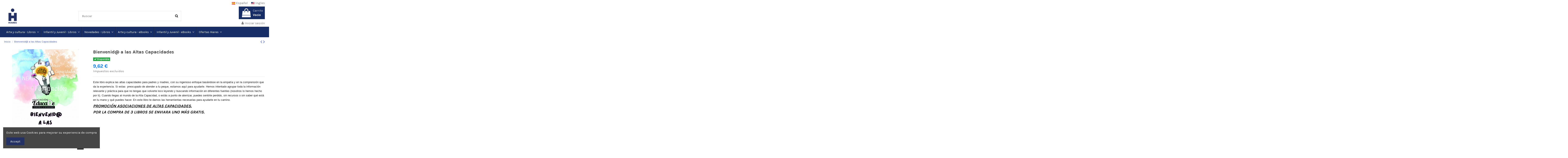

--- FILE ---
content_type: text/html; charset=utf-8
request_url: https://hiarestienda.com/es/altas-capacidades-comprension-y-desarrollo-del-potencial?category_rewrite=altas-capacidades-comprension-y-desarrollo-del-potencial
body_size: 24101
content:
<!doctype html>
<html lang="es">

<head>
    
        
  <meta charset="utf-8">


  <meta http-equiv="x-ua-compatible" content="ie=edge">



  


      <!-- Google Tag Manager -->
    <script>(function(w,d,s,l,i){w[l]=w[l]||[];w[l].push({'gtm.start':
      new Date().getTime(),event:'gtm.js'});var f=d.getElementsByTagName(s)[0],
              j=d.createElement(s),dl=l!='dataLayer'?'&l='+l:'';j.async=true;j.src=
              'https://www.googletagmanager.com/gtm.js?id='+i+dl;f.parentNode.insertBefore(j,f);
              })(window,document,'script','dataLayer','G-NL17M9R8W0');</script>
    <!-- End Google Tag Manager -->
  
  



  <title>Bienvenid@ a las Altas Capacidades</title>
  
    
  
  
    
  
  <meta name="description" content="Este libro explica las altas capacidades para padres y madres, con su ingenioso enfoque basándose en la empatía y en la comprensión que da la experiencia. Si estas  preocupado de atender a tu peque, estamos aquí para ayudarte. Hemos intentado agrupar toda la información relevante y práctica para que no tengas que volverte loco leyendo y buscando información en diferentes fuentes (nosotros lo hemos hecho por ti). Cuando llegas al mundo de la Alta Capacidad, o estás a punto de aterrizar, puedes sentirte perdido, sin recursos o sin saber qué está en tu mano y qué puedes hacer. En este libro te damos las herramientas necesarias para ayudarte en tu camino.


PROMOCIÓN ASOCIACIONES DE ALTAS CAPACIDADES.
POR LA COMPRA DE 3 LIBROS SE ENVIARA UNO MÁS GRATIS.


">
  <meta name="keywords" content="">
    
      <link rel="canonical" href="https://hiarestienda.com/es/altas-capacidades-comprension-y-desarrollo-del-potencial">
    

  
          <link rel="alternate" href="https://hiarestienda.com/es/altas-capacidades-comprension-y-desarrollo-del-potencial?category_rewrite=altas-capacidades-comprension-y-desarrollo-del-potencial" hreflang="es">
            <link rel="alternate" href="https://hiarestienda.com/es/altas-capacidades-comprension-y-desarrollo-del-potencial?category_rewrite=altas-capacidades-comprension-y-desarrollo-del-potencial" hreflang="x-default">
                <link rel="alternate" href="https://hiarestienda.com/en/altas-capacidades-comprension-y-desarrollo-del-potencial?category_rewrite=altas-capacidades-comprension-y-desarrollo-del-potencial" hreflang="en-US">
            

  
    <script type="application/ld+json">
  {
    "@context": "https://schema.org",
    "@id": "#store-organization",
    "@type": "Organization",
    "name" : "HIARES EDITORIAL S.L",
    "url" : "https://hiarestienda.com/es/",
  
      "logo": {
        "@type": "ImageObject",
        "url":"https://hiarestienda.com/img/logo-1675276843.jpg"
      }
      }
</script>

<script type="application/ld+json">
  {
    "@context": "https://schema.org",
    "@type": "WebPage",
    "isPartOf": {
      "@type": "WebSite",
      "url":  "https://hiarestienda.com/es/",
      "name": "HIARES EDITORIAL S.L"
    },
    "name": "Bienvenid@ a las Altas Capacidades",
    "url":  "https://hiarestienda.com/es/altas-capacidades-comprension-y-desarrollo-del-potencial?category_rewrite=altas-capacidades-comprension-y-desarrollo-del-potencial"
  }
</script>


  <script type="application/ld+json">
    {
      "@context": "https://schema.org",
      "@type": "BreadcrumbList",
      "itemListElement": [
                  {
            "@type": "ListItem",
            "position": 1,
            "name": "Inicio",
            "item": "https://hiarestienda.com/es/"
          },              {
            "@type": "ListItem",
            "position": 2,
            "name": "Bienvenid@ a las Altas Capacidades",
            "item": "https://hiarestienda.com/es/altas-capacidades-comprension-y-desarrollo-del-potencial"
          }          ]
    }
  </script>


  

  
    <script type="application/ld+json">
  {
    "@context": "https://schema.org/",
    "@type": "Product",
    "@id": "#product-snippet-id",
    "name": "Bienvenid@ a las Altas Capacidades",
    "description": "Este libro explica las altas capacidades para padres y madres, con su ingenioso enfoque basándose en la empatía y en la comprensión que da la experiencia. Si estas  preocupado de atender a tu peque, estamos aquí para ayudarte. Hemos intentado agrupar toda la información relevante y práctica para que no tengas que volverte loco leyendo y buscando información en diferentes fuentes (nosotros lo hemos hecho por ti). Cuando llegas al mundo de la Alta Capacidad, o estás a punto de aterrizar, puedes sentirte perdido, sin recursos o sin saber qué está en tu mano y qué puedes hacer. En este libro te damos las herramientas necesarias para ayudarte en tu camino.   PROMOCIÓN ASOCIACIONES DE ALTAS CAPACIDADES. POR LA COMPRA DE 3 LIBROS SE ENVIARA UNO MÁS GRATIS.   ",
    "category": "Inicio",
    "image" :"https://hiarestienda.com/1710-home_default/altas-capacidades-comprension-y-desarrollo-del-potencial.jpg",    "sku": "978-84-333-1742-1",
    "mpn": "978-84-333-1742-1"
        ,
    "brand": {
      "@type": "Brand",
      "name": "HIARES EDITORIAL S.L"
    }
                ,
    "offers": {
      "@type": "Offer",
      "priceCurrency": "EUR",
      "name": "Bienvenid@ a las Altas Capacidades",
      "price": "9.62",
      "url": "https://hiarestienda.com/es/altas-capacidades-comprension-y-desarrollo-del-potencial",
      "priceValidUntil": "2026-01-30",
              "image": ["https://hiarestienda.com/1710-thickbox_default/altas-capacidades-comprension-y-desarrollo-del-potencial.jpg"],
            "sku": "978-84-333-1742-1",
      "mpn": "978-84-333-1742-1",
                    "availability": "https://schema.org/InStock",
      "seller": {
        "@type": "Organization",
        "name": "HIARES EDITORIAL S.L"
      }
    }
      }
</script>


  
    
  


   
    <meta property="og:type" content="product">
    <meta property="og:url" content="https://hiarestienda.com/es/altas-capacidades-comprension-y-desarrollo-del-potencial?category_rewrite=altas-capacidades-comprension-y-desarrollo-del-potencial">
    <meta property="og:title" content="Bienvenid@ a las Altas Capacidades">
    <meta property="og:site_name" content="HIARES EDITORIAL S.L">
    <meta property="og:description" content="Este libro explica las altas capacidades para padres y madres, con su ingenioso enfoque basándose en la empatía y en la comprensión que da la experiencia. Si estas  preocupado de atender a tu peque, estamos aquí para ayudarte. Hemos intentado agrupar toda la información relevante y práctica para que no tengas que volverte loco leyendo y buscando información en diferentes fuentes (nosotros lo hemos hecho por ti). Cuando llegas al mundo de la Alta Capacidad, o estás a punto de aterrizar, puedes sentirte perdido, sin recursos o sin saber qué está en tu mano y qué puedes hacer. En este libro te damos las herramientas necesarias para ayudarte en tu camino.


PROMOCIÓN ASOCIACIONES DE ALTAS CAPACIDADES.
POR LA COMPRA DE 3 LIBROS SE ENVIARA UNO MÁS GRATIS.


">
            <meta property="og:image" content="https://hiarestienda.com/1710-thickbox_default/altas-capacidades-comprension-y-desarrollo-del-potencial.jpg">
        <meta property="og:image:width" content="1100">
        <meta property="og:image:height" content="1422">
    




      <meta name="viewport" content="initial-scale=1,user-scalable=no,maximum-scale=1,width=device-width">
  




  <link rel="icon" type="image/vnd.microsoft.icon" href="https://hiarestienda.com/img/favicon.ico?1675276843">
  <link rel="shortcut icon" type="image/x-icon" href="https://hiarestienda.com/img/favicon.ico?1675276843">
      <link rel="apple-touch-icon" href="/img/cms/Logo_Hiares80.png">
        <link rel="icon" sizes="192x192" href="/img/cms/Logo_Hiares80.png">
  




    <link rel="stylesheet" href="https://hiarestienda.com/themes/warehouse/assets/cache/theme-6e8641232.css" type="text/css" media="all">




<link rel="preload" as="font"
      href="/themes/warehouse/assets/css/font-awesome/fonts/fontawesome-webfont.woff?v=4.7.0"
      type="font/woff" crossorigin="anonymous">
<link rel="preload" as="font"
      href="/themes/warehouse/assets/css/font-awesome/fonts/fontawesome-webfont.woff2?v=4.7.0"
      type="font/woff2" crossorigin="anonymous">


<link  rel="preload stylesheet"  as="style" href="/themes/warehouse/assets/css/font-awesome/css/font-awesome-preload.css"
       type="text/css" crossorigin="anonymous">





  

  <script>
        var elementorFrontendConfig = {"isEditMode":"","stretchedSectionContainer":"","instagramToken":false,"is_rtl":false,"ajax_csfr_token_url":"https:\/\/hiarestienda.com\/es\/module\/iqitelementor\/Actions?process=handleCsfrToken&ajax=1"};
        var iqitTheme = {"rm_sticky":"0","rm_breakpoint":0,"op_preloader":"0","cart_style":"floating","cart_confirmation":"modal","h_layout":"1","f_fixed":"","f_layout":"1","h_absolute":"0","h_sticky":"0","hw_width":"inherit","mm_content":"desktop","hm_submenu_width":"fullwidth","h_search_type":"full","pl_lazyload":true,"pl_infinity":false,"pl_rollover":false,"pl_crsl_autoplay":false,"pl_slider_ld":4,"pl_slider_d":4,"pl_slider_t":3,"pl_slider_p":2,"pp_thumbs":"bottom","pp_zoom":"modalzoom","pp_image_layout":"carousel","pp_tabs":"tabh","pl_grid_qty":false};
        var iqitcountdown_days = "d.";
        var iqitextendedproduct = {"speed":"70","hook":"modal"};
        var iqitfdc_from = 60;
        var iqitmegamenu = {"sticky":"false","containerSelector":"#wrapper > .container"};
        var iqitwishlist = {"nbProducts":0};
        var prestashop = {"cart":{"products":[],"totals":{"total":{"type":"total","label":"Total","amount":0,"value":"0,00\u00a0\u20ac"},"total_including_tax":{"type":"total","label":"Total (impuestos incl.)","amount":0,"value":"0,00\u00a0\u20ac"},"total_excluding_tax":{"type":"total","label":"Total (impuestos excl.)","amount":0,"value":"0,00\u00a0\u20ac"}},"subtotals":{"products":{"type":"products","label":"Subtotal","amount":0,"value":"0,00\u00a0\u20ac"},"discounts":null,"shipping":{"type":"shipping","label":"Transporte","amount":0,"value":""},"tax":{"type":"tax","label":"Impuestos","amount":0,"value":"0,00\u00a0\u20ac"}},"products_count":0,"summary_string":"0 art\u00edculos","vouchers":{"allowed":0,"added":[]},"discounts":[],"minimalPurchase":0,"minimalPurchaseRequired":""},"currency":{"id":1,"name":"Euro","iso_code":"EUR","iso_code_num":"978","sign":"\u20ac"},"customer":{"lastname":null,"firstname":null,"email":null,"birthday":null,"newsletter":null,"newsletter_date_add":null,"optin":null,"website":null,"company":null,"siret":null,"ape":null,"is_logged":false,"gender":{"type":null,"name":null},"addresses":[]},"language":{"name":"Espa\u00f1ol (Spanish)","iso_code":"es","locale":"es-ES","language_code":"es","is_rtl":"0","date_format_lite":"d\/m\/Y","date_format_full":"d\/m\/Y H:i:s","id":1},"page":{"title":"","canonical":"https:\/\/hiarestienda.com\/es\/altas-capacidades-comprension-y-desarrollo-del-potencial","meta":{"title":"Bienvenid@ a las Altas Capacidades","description":"Este libro explica las altas capacidades para padres y madres, con su ingenioso enfoque bas\u00e1ndose en la empat\u00eda y en la comprensi\u00f3n que da la experiencia. Si estas\u00a0 preocupado de atender a tu peque, estamos aqu\u00ed para ayudarte. Hemos intentado agrupar toda la informaci\u00f3n relevante y pr\u00e1ctica para que no tengas que volverte loco leyendo y buscando informaci\u00f3n en diferentes fuentes (nosotros lo hemos hecho por ti). Cuando llegas al mundo de la Alta Capacidad, o est\u00e1s a punto de aterrizar, puedes sentirte perdido, sin recursos o sin saber qu\u00e9 est\u00e1 en tu mano y qu\u00e9 puedes hacer. En este libro te damos las herramientas necesarias para ayudarte en tu camino.\n\n\nPROMOCI\u00d3N ASOCIACIONES DE ALTAS CAPACIDADES.\nPOR LA COMPRA DE 3 LIBROS SE ENVIARA UNO M\u00c1S GRATIS.\n\n\n","keywords":"","robots":"index"},"page_name":"product","body_classes":{"lang-es":true,"lang-rtl":false,"country-ES":true,"currency-EUR":true,"layout-full-width":true,"page-product":true,"tax-display-enabled":true,"product-id-375":true,"product-Bienvenid@ a las Altas Capacidades":true,"product-id-category-2":true,"product-id-manufacturer-0":true,"product-id-supplier-0":true,"product-available-for-order":true},"admin_notifications":[]},"shop":{"name":"HIARES EDITORIAL S.L","logo":"https:\/\/hiarestienda.com\/img\/logo-1675276843.jpg","stores_icon":"https:\/\/hiarestienda.com\/img\/logo_stores.png","favicon":"https:\/\/hiarestienda.com\/img\/favicon.ico"},"urls":{"base_url":"https:\/\/hiarestienda.com\/","current_url":"https:\/\/hiarestienda.com\/es\/altas-capacidades-comprension-y-desarrollo-del-potencial?category_rewrite=altas-capacidades-comprension-y-desarrollo-del-potencial","shop_domain_url":"https:\/\/hiarestienda.com","img_ps_url":"https:\/\/hiarestienda.com\/img\/","img_cat_url":"https:\/\/hiarestienda.com\/img\/c\/","img_lang_url":"https:\/\/hiarestienda.com\/img\/l\/","img_prod_url":"https:\/\/hiarestienda.com\/img\/p\/","img_manu_url":"https:\/\/hiarestienda.com\/img\/m\/","img_sup_url":"https:\/\/hiarestienda.com\/img\/su\/","img_ship_url":"https:\/\/hiarestienda.com\/img\/s\/","img_store_url":"https:\/\/hiarestienda.com\/img\/st\/","img_col_url":"https:\/\/hiarestienda.com\/img\/co\/","img_url":"https:\/\/hiarestienda.com\/themes\/warehouse\/assets\/img\/","css_url":"https:\/\/hiarestienda.com\/themes\/warehouse\/assets\/css\/","js_url":"https:\/\/hiarestienda.com\/themes\/warehouse\/assets\/js\/","pic_url":"https:\/\/hiarestienda.com\/upload\/","pages":{"address":"https:\/\/hiarestienda.com\/es\/direccion","addresses":"https:\/\/hiarestienda.com\/es\/direcciones","authentication":"https:\/\/hiarestienda.com\/es\/iniciar-sesion","cart":"https:\/\/hiarestienda.com\/es\/carrito","category":"https:\/\/hiarestienda.com\/es\/index.php?controller=category","cms":"https:\/\/hiarestienda.com\/es\/index.php?controller=cms","contact":"https:\/\/hiarestienda.com\/es\/contactenos","discount":"https:\/\/hiarestienda.com\/es\/descuento","guest_tracking":"https:\/\/hiarestienda.com\/es\/seguimiento-pedido-invitado","history":"https:\/\/hiarestienda.com\/es\/historial-compra","identity":"https:\/\/hiarestienda.com\/es\/datos-personales","index":"https:\/\/hiarestienda.com\/es\/","my_account":"https:\/\/hiarestienda.com\/es\/mi-cuenta","order_confirmation":"https:\/\/hiarestienda.com\/es\/confirmacion-pedido","order_detail":"https:\/\/hiarestienda.com\/es\/index.php?controller=order-detail","order_follow":"https:\/\/hiarestienda.com\/es\/seguimiento-pedido","order":"https:\/\/hiarestienda.com\/es\/pedido","order_return":"https:\/\/hiarestienda.com\/es\/index.php?controller=order-return","order_slip":"https:\/\/hiarestienda.com\/es\/facturas-abono","pagenotfound":"https:\/\/hiarestienda.com\/es\/pagina-no-encontrada","password":"https:\/\/hiarestienda.com\/es\/recuperar-contrase\u00f1a","pdf_invoice":"https:\/\/hiarestienda.com\/es\/index.php?controller=pdf-invoice","pdf_order_return":"https:\/\/hiarestienda.com\/es\/index.php?controller=pdf-order-return","pdf_order_slip":"https:\/\/hiarestienda.com\/es\/index.php?controller=pdf-order-slip","prices_drop":"https:\/\/hiarestienda.com\/es\/productos-rebajados","product":"https:\/\/hiarestienda.com\/es\/index.php?controller=product","search":"https:\/\/hiarestienda.com\/es\/busqueda","sitemap":"https:\/\/hiarestienda.com\/es\/mapa del sitio","stores":"https:\/\/hiarestienda.com\/es\/tiendas","supplier":"https:\/\/hiarestienda.com\/es\/proveedor","register":"https:\/\/hiarestienda.com\/es\/iniciar-sesion?create_account=1","order_login":"https:\/\/hiarestienda.com\/es\/pedido?login=1"},"alternative_langs":{"es":"https:\/\/hiarestienda.com\/es\/altas-capacidades-comprension-y-desarrollo-del-potencial?category_rewrite=altas-capacidades-comprension-y-desarrollo-del-potencial","en-US":"https:\/\/hiarestienda.com\/en\/altas-capacidades-comprension-y-desarrollo-del-potencial?category_rewrite=altas-capacidades-comprension-y-desarrollo-del-potencial"},"theme_assets":"\/themes\/warehouse\/assets\/","actions":{"logout":"https:\/\/hiarestienda.com\/es\/?mylogout="},"no_picture_image":{"bySize":{"small_default":{"url":"https:\/\/hiarestienda.com\/img\/p\/es-default-small_default.jpg","width":98,"height":127},"cart_default":{"url":"https:\/\/hiarestienda.com\/img\/p\/es-default-cart_default.jpg","width":125,"height":162},"home_default":{"url":"https:\/\/hiarestienda.com\/img\/p\/es-default-home_default.jpg","width":236,"height":305},"large_default":{"url":"https:\/\/hiarestienda.com\/img\/p\/es-default-large_default.jpg","width":381,"height":492},"medium_default":{"url":"https:\/\/hiarestienda.com\/img\/p\/es-default-medium_default.jpg","width":452,"height":584},"thickbox_default":{"url":"https:\/\/hiarestienda.com\/img\/p\/es-default-thickbox_default.jpg","width":1100,"height":1422}},"small":{"url":"https:\/\/hiarestienda.com\/img\/p\/es-default-small_default.jpg","width":98,"height":127},"medium":{"url":"https:\/\/hiarestienda.com\/img\/p\/es-default-large_default.jpg","width":381,"height":492},"large":{"url":"https:\/\/hiarestienda.com\/img\/p\/es-default-thickbox_default.jpg","width":1100,"height":1422},"legend":""}},"configuration":{"display_taxes_label":true,"display_prices_tax_incl":false,"is_catalog":false,"show_prices":true,"opt_in":{"partner":true},"quantity_discount":{"type":"discount","label":"Descuento unitario"},"voucher_enabled":0,"return_enabled":0},"field_required":[],"breadcrumb":{"links":[{"title":"Inicio","url":"https:\/\/hiarestienda.com\/es\/"},{"title":"Bienvenid@ a las Altas Capacidades","url":"https:\/\/hiarestienda.com\/es\/altas-capacidades-comprension-y-desarrollo-del-potencial"}],"count":2},"link":{"protocol_link":"https:\/\/","protocol_content":"https:\/\/"},"time":1768482520,"static_token":"bd1851d0dfba217bef5f7b24ce97d7a3","token":"96eb8475c1b01e8d4919151b03b6e2b0","debug":false};
        var prestashopFacebookAjaxController = "https:\/\/hiarestienda.com\/es\/module\/ps_facebook\/Ajax";
        var psemailsubscription_subscription = "https:\/\/hiarestienda.com\/es\/module\/ps_emailsubscription\/subscription";
      </script>



  <meta name="google-site-verification" content="nOU0rc11vAnDeUn66rcD8LyoSl-MzTk23LlfFSygCT4" /><!-- Google tag (gtag.js) -->
<script async src="https://www.googletagmanager.com/gtag/js?id=AW-16493965055"></script>
<script>
  window.dataLayer = window.dataLayer || [];
  function gtag(){dataLayer.push(arguments);}
  gtag('js', new Date());

  gtag('config', 'AW-16493965055');
</script>
  <link rel="prefetch" href="https://www.paypal.com/sdk/js?components=marks,funding-eligibility&amp;client-id=AXjYFXWyb4xJCErTUDiFkzL0Ulnn-bMm4fal4G-1nQXQ1ZQxp06fOuE7naKUXGkq2TZpYSiI9xXbs4eo&amp;merchant-id=0&amp;currency=EUR&amp;intent=capture&amp;commit=false&amp;vault=false&amp;integration-date=2022-14-06&amp;enable-funding=paylater" as="script">



    
            <meta property="product:pretax_price:amount" content="9.62">
        <meta property="product:pretax_price:currency" content="EUR">
        <meta property="product:price:amount" content="9.62">
        <meta property="product:price:currency" content="EUR">
        
    

     <!-- Google Tag Manager -->
<script>(function(w,d,s,l,i){w[l]=w[l]||[];w[l].push({'gtm.start':
new Date().getTime(),event:'gtm.js'});var f=d.getElementsByTagName(s)[0],
j=d.createElement(s),dl=l!='dataLayer'?'&l='+l:'';j.async=true;j.src=
'https://www.googletagmanager.com/gtm.js?id='+i+dl;f.parentNode.insertBefore(j,f);
})(window,document,'script','dataLayer','GTM-TZ38XCFT');</script>
<!-- End Google Tag Manager --> </head>

<body id="product" class="lang-es country-es currency-eur layout-full-width page-product tax-display-enabled product-id-375 product-bienvenid-a-las-altas-capacidades product-id-category-2 product-id-manufacturer-0 product-id-supplier-0 product-available-for-order body-desktop-header-style-w-1">


            <!-- Google Tag Manager (noscript) -->
        <noscript><iframe src="https://www.googletagmanager.com/ns.html?id=G-NL17M9R8W0"
                          height="0" width="0" style="display:none;visibility:hidden"></iframe></noscript>
        <!-- End Google Tag Manager (noscript) -->
    




    


<main id="main-page-content"  >
    
            

    <header id="header" class="desktop-header-style-w-1">
        
            
  <div class="header-banner">
    
  </div>




            <nav class="header-nav">
        <div class="container">
    
        <div class="row justify-content-between">
            <div class="col col-auto col-md left-nav">
                                            <div class="block-iqitlinksmanager block-iqitlinksmanager-2 block-links-inline d-inline-block">
            <ul>
                            </ul>
        </div>
    
            </div>
            <div class="col col-auto center-nav text-center">
                
             </div>
            <div class="col col-auto col-md right-nav text-right">
                <a href="https://hiarestienda.com/es/" rel="alternate" hreflang="es"><img width="16" height="11" src="https://hiarestienda.com/img/l/1.jpg" alt="Español"  data-iso-code="es"> Español</a><a href="https://hiarestienda.com/en/" rel="alternate" hreflang="en" >&nbsp;&nbsp;&nbsp;&nbsp;<img width="16" height="20" src="https://hiarestienda.com/img/l/2.jpg" alt="Ingles" data-iso-code="en"> Ingles</a>
                
                <!-- 

<div id="language_selector" class="d-inline-block">
    <div class="language-selector-wrapper d-inline-block">
        <div class="language-selector dropdown js-dropdown">
            <a class="expand-more" data-toggle="dropdown" data-iso-code="es"><img width="16" height="11" src="https://hiarestienda.com/img/l/1.jpg" alt="Español" class="img-fluid lang-flag" /> Español <i class="fa fa-angle-down fa-fw" aria-hidden="true"></i></a>
            <div class="dropdown-menu">
                <ul>
                                            <li  class="current" >
                            <a href="https://hiarestienda.com/es/altas-capacidades-comprension-y-desarrollo-del-potencial" rel="alternate" hreflang="es"
                               class="dropdown-item"><img width="16" height="11" src="https://hiarestienda.com/img/l/1.jpg" alt="Español" class="img-fluid lang-flag"  data-iso-code="es"/> Español</a>
                        </li>
                                            <li >
                            <a href="https://hiarestienda.com/en/altas-capacidades-comprension-y-desarrollo-del-potencial" rel="alternate" hreflang="en"
                               class="dropdown-item"><img width="16" height="11" src="https://hiarestienda.com/img/l/2.jpg" alt="Ingles" class="img-fluid lang-flag"  data-iso-code="en"/> Ingles</a>
                        </li>
                                    </ul>
            </div>
        </div>
    </div>
</div>
 -->
             </div>
        </div>

                        </div>
            </nav>
        



<div id="desktop-header" class="desktop-header-style-1">
    
            
<div class="header-top">
    <div id="desktop-header-container" class="container">
        <div class="row align-items-center">
                            <div class="col col-auto col-header-left">
                    <div id="desktop_logo">
                        
  <a href="https://hiarestienda.com/es/">
    <img class="logo img-fluid"
         src="https://hiarestienda.com/img/logo-1675276843.jpg"
          srcset="/img/cms/Logo_Hiares80.png 2x"         alt="HIARES EDITORIAL S.L"
         width="80"
         height="80"
    >
  </a>

                    </div>
                    
                </div>
                <div class="col col-header-center">
                                        <!-- Block search module TOP -->

<!-- Block search module TOP -->
<div id="search_widget" class="search-widget" data-search-controller-url="https://hiarestienda.com/es/module/iqitsearch/searchiqit">
    <form method="get" action="https://hiarestienda.com/es/module/iqitsearch/searchiqit">
        <div class="input-group">
            <input type="text" name="s" value="" data-all-text="Mostrar todos los resultados"
                   data-blog-text="Blog post"
                   data-product-text="Productos"
                   data-brands-text="Marcas"
                   autocomplete="off" autocorrect="off" autocapitalize="off" spellcheck="false"
                   placeholder="Buscar" class="form-control form-search-control" />
            <button type="submit" class="search-btn">
                <i class="fa fa-search"></i>
            </button>
        </div>
    </form>
</div>
<!-- /Block search module TOP -->

<!-- /Block search module TOP -->


                    
                </div>
                        <div class="col col-auto col-header-right text-right">
                                    
                                            <div id="ps-shoppingcart-wrapper">
    <div id="ps-shoppingcart"
         class="header-cart-default ps-shoppingcart dropdown">
         <div id="blockcart" class="blockcart cart-preview"
         data-refresh-url="//hiarestienda.com/es/module/ps_shoppingcart/ajax">
        <a id="cart-toogle" class="cart-toogle header-btn header-cart-btn" data-toggle="dropdown" data-display="static">
            <i class="fa fa-shopping-bag fa-fw icon" aria-hidden="true"><span class="cart-products-count-btn  d-none">0</span></i>
            <span class="info-wrapper">
            <span class="title">Carrito</span>
            <span class="cart-toggle-details">
            <span class="text-faded cart-separator"> / </span>
                            Vacio
                        </span>
            </span>
        </a>
        <div id="_desktop_blockcart-content" class="dropdown-menu-custom dropdown-menu">
    <div id="blockcart-content" class="blockcart-content" >
        <div class="cart-title">
            <span class="modal-title">Tu carro</span>
            <button type="button" id="js-cart-close" class="close">
                <span>×</span>
            </button>
            <hr>
        </div>
                    <span class="no-items">No hay más artículos en su carrito</span>
            </div>
</div> </div>




    </div>
</div>

                                        
                
                <div id="user_info">
            <a
                href="https://hiarestienda.com/es/mi-cuenta"
                title="Acceda a su cuenta de cliente"
                rel="nofollow"
        ><i class="fa fa-user" aria-hidden="true"></i>
            <span>Iniciar sesión</span>
        </a>
    </div>


                
            </div>
            <div class="col-12">
                <div class="row">
                    
                </div>
            </div>
        </div>
    </div>
</div>
<div class="container iqit-megamenu-container"><div id="iqitmegamenu-wrapper" class="iqitmegamenu-wrapper iqitmegamenu-all">
	<div class="container container-iqitmegamenu">
		<div id="iqitmegamenu-horizontal" class="iqitmegamenu  clearfix" role="navigation">

						
			<nav id="cbp-hrmenu" class="cbp-hrmenu cbp-horizontal cbp-hrsub-narrow">
				<ul>
											<li id="cbp-hrmenu-tab-1"
							class="cbp-hrmenu-tab cbp-hrmenu-tab-1  cbp-has-submeu">
							<a href="https://hiarestienda.com/es/arte-y-cultura-libros" class="nav-link" 
										>
										

										<span class="cbp-tab-title">
											Arte y cultura - Libros											<i class="fa fa-angle-down cbp-submenu-aindicator"></i></span>
																			</a>
																			<div class="cbp-hrsub col-5">
											<div class="cbp-hrsub-inner">
												<div class="container iqitmegamenu-submenu-container">
													
																																													




<div class="row menu_row menu-element  first_rows menu-element-id-1">
                

                                                




    <div class="col-4 cbp-menu-column cbp-menu-element menu-element-id-2 ">
        <div class="cbp-menu-column-inner">
                        
                
                
                    
                                                    <div class="row cbp-categories-row">
                                                                                                            <div class="col-12">
                                            <div class="cbp-category-link-w"><a href="https://hiarestienda.com/es/historia-del-arte-espanol"
                                                                                class="cbp-column-title nav-link cbp-category-title">Historia del arte Español</a>
                                                                                                                                            </div>
                                        </div>
                                                                                                </div>
                                            
                
            

            
            </div>    </div>
                                    




    <div class="col-4 cbp-menu-column cbp-menu-element menu-element-id-3 ">
        <div class="cbp-menu-column-inner">
                        
                
                
                    
                                                    <div class="row cbp-categories-row">
                                                                                                            <div class="col-12">
                                            <div class="cbp-category-link-w"><a href="https://hiarestienda.com/es/historia-universal"
                                                                                class="cbp-column-title nav-link cbp-category-title">Historia Universal</a>
                                                                                                                                            </div>
                                        </div>
                                                                                                </div>
                                            
                
            

            
            </div>    </div>
                                    




    <div class="col-4 cbp-menu-column cbp-menu-element menu-element-id-4 ">
        <div class="cbp-menu-column-inner">
                        
                
                
                    
                                                    <div class="row cbp-categories-row">
                                                                                                            <div class="col-12">
                                            <div class="cbp-category-link-w"><a href="https://hiarestienda.com/es/guias-de-arte"
                                                                                class="cbp-column-title nav-link cbp-category-title">Guias de arte</a>
                                                                                                                                            </div>
                                        </div>
                                                                                                </div>
                                            
                
            

            
            </div>    </div>
                            
                </div>
																															




<div class="row menu_row menu-element  first_rows menu-element-id-7">
                

                                                




    <div class="col-4 cbp-menu-column cbp-menu-element menu-element-id-8 ">
        <div class="cbp-menu-column-inner">
                        
                
                
                    
                                                    <div class="row cbp-categories-row">
                                                                                                            <div class="col-12">
                                            <div class="cbp-category-link-w"><a href="https://hiarestienda.com/es/novedades-hiares-libros"
                                                                                class="cbp-column-title nav-link cbp-category-title">Novedades Hiares- Libros</a>
                                                                                                                                                    
    <ul class="cbp-links cbp-category-tree"><li ><div class="cbp-category-link-w"><a href="https://hiarestienda.com/es/novedades-hiares">Novedades Hiares</a></div></li></ul>

                                                                                            </div>
                                        </div>
                                                                                                </div>
                                            
                
            

            
            </div>    </div>
                            
                </div>
																													
																									</div>
											</div>
										</div>
																</li>
												<li id="cbp-hrmenu-tab-2"
							class="cbp-hrmenu-tab cbp-hrmenu-tab-2  cbp-has-submeu">
							<a href="https://hiarestienda.com/es/infantil-y-juvenil-libros" class="nav-link" 
										>
										

										<span class="cbp-tab-title">
											Infantil y Juvenil - Libros											<i class="fa fa-angle-down cbp-submenu-aindicator"></i></span>
																			</a>
																			<div class="cbp-hrsub col-5">
											<div class="cbp-hrsub-inner">
												<div class="container iqitmegamenu-submenu-container">
													
																																													




<div class="row menu_row menu-element  first_rows menu-element-id-1">
                

                                                




    <div class="col-3 cbp-menu-column cbp-menu-element menu-element-id-2 ">
        <div class="cbp-menu-column-inner">
                        
                
                
                    
                                                    <div class="row cbp-categories-row">
                                                                                                            <div class="col-12">
                                            <div class="cbp-category-link-w"><a href="https://hiarestienda.com/es/cuentos-en-espanol"
                                                                                class="cbp-column-title nav-link cbp-category-title">Cuentos en Español</a>
                                                                                                                                            </div>
                                        </div>
                                                                                                </div>
                                            
                
            

            
            </div>    </div>
                                    




    <div class="col-3 cbp-menu-column cbp-menu-element menu-element-id-3 ">
        <div class="cbp-menu-column-inner">
                        
                
                
                    
                                                    <div class="row cbp-categories-row">
                                                                                                            <div class="col-12">
                                            <div class="cbp-category-link-w"><a href="https://hiarestienda.com/es/cuentos-en-ingles"
                                                                                class="cbp-column-title nav-link cbp-category-title">Cuentos en Inglés</a>
                                                                                                                                            </div>
                                        </div>
                                                                                                </div>
                                            
                
            

            
            </div>    </div>
                                    




    <div class="col-3 cbp-menu-column cbp-menu-element menu-element-id-4 ">
        <div class="cbp-menu-column-inner">
                        
                
                
                    
                                                    <div class="row cbp-categories-row">
                                                                                                            <div class="col-12">
                                            <div class="cbp-category-link-w"><a href="https://hiarestienda.com/es/juvenil-espanol"
                                                                                class="cbp-column-title nav-link cbp-category-title">Juvenil Español</a>
                                                                                                                                            </div>
                                        </div>
                                                                                                </div>
                                            
                
            

            
            </div>    </div>
                                    




    <div class="col-3 cbp-menu-column cbp-menu-element menu-element-id-5 ">
        <div class="cbp-menu-column-inner">
                        
                
                
                    
                                                    <div class="row cbp-categories-row">
                                                                                                            <div class="col-12">
                                            <div class="cbp-category-link-w"><a href="https://hiarestienda.com/es/juvenil-ingles"
                                                                                class="cbp-column-title nav-link cbp-category-title">Juvenil en Inglés</a>
                                                                                                                                            </div>
                                        </div>
                                                                                                </div>
                                            
                
            

            
            </div>    </div>
                                    




    <div class="col-3 cbp-menu-column cbp-menu-element menu-element-id-6 ">
        <div class="cbp-menu-column-inner">
                        
                
                
                    
                                                    <div class="row cbp-categories-row">
                                                                                                            <div class="col-12">
                                            <div class="cbp-category-link-w"><a href="https://hiarestienda.com/es/otros"
                                                                                class="cbp-column-title nav-link cbp-category-title">Nuevos</a>
                                                                                                                                            </div>
                                        </div>
                                                                                                </div>
                                            
                
            

            
            </div>    </div>
                            
                </div>
																													
																									</div>
											</div>
										</div>
																</li>
												<li id="cbp-hrmenu-tab-6"
							class="cbp-hrmenu-tab cbp-hrmenu-tab-6  cbp-has-submeu">
							<a href="https://hiarestienda.com/es/novedades-hiares-libros" class="nav-link" 
										>
										

										<span class="cbp-tab-title">
											Novedades - Libros											<i class="fa fa-angle-down cbp-submenu-aindicator"></i></span>
																			</a>
																			<div class="cbp-hrsub col-5">
											<div class="cbp-hrsub-inner">
												<div class="container iqitmegamenu-submenu-container">
													
																																													




<div class="row menu_row menu-element  first_rows menu-element-id-1">
                

                                                




    <div class="col-4 cbp-menu-column cbp-menu-element menu-element-id-2 ">
        <div class="cbp-menu-column-inner">
                        
                
                
                    
                                                    <div class="row cbp-categories-row">
                                                                                                            <div class="col-12">
                                            <div class="cbp-category-link-w"><a href="https://hiarestienda.com/es/novedades-hiares"
                                                                                class="cbp-column-title nav-link cbp-category-title">Novedades Hiares</a>
                                                                                                                                            </div>
                                        </div>
                                                                                                </div>
                                            
                
            

            
            </div>    </div>
                                    




    <div class="col-4 cbp-menu-column cbp-menu-element menu-element-id-3 ">
        <div class="cbp-menu-column-inner">
                        
                
                
                    
                                                    <div class="row cbp-categories-row">
                                                                                                                                </div>
                                            
                
            

            
            </div>    </div>
                            
                </div>
																													
																									</div>
											</div>
										</div>
																</li>
												<li id="cbp-hrmenu-tab-3"
							class="cbp-hrmenu-tab cbp-hrmenu-tab-3  cbp-has-submeu">
							<a href="https://hiarestienda.com/es/arte-y-cultura-ebooks" class="nav-link" 
										>
										

										<span class="cbp-tab-title">
											Arte y cultura - eBooks											<i class="fa fa-angle-down cbp-submenu-aindicator"></i></span>
																			</a>
																			<div class="cbp-hrsub col-5">
											<div class="cbp-hrsub-inner">
												<div class="container iqitmegamenu-submenu-container">
													
																																													




<div class="row menu_row menu-element  first_rows menu-element-id-1">
                

                                                




    <div class="col-4 cbp-menu-column cbp-menu-element menu-element-id-2 ">
        <div class="cbp-menu-column-inner">
                        
                
                
                    
                                                    <div class="row cbp-categories-row">
                                                                                                            <div class="col-12">
                                            <div class="cbp-category-link-w"><a href="https://hiarestienda.com/es/historia-del-arte-espanol-ebooks"
                                                                                class="cbp-column-title nav-link cbp-category-title">Historia del arte Español - eBooks</a>
                                                                                                                                            </div>
                                        </div>
                                                                                                </div>
                                            
                
            

            
            </div>    </div>
                                    




    <div class="col-4 cbp-menu-column cbp-menu-element menu-element-id-3 ">
        <div class="cbp-menu-column-inner">
                        
                
                
                    
                                                    <div class="row cbp-categories-row">
                                                                                                            <div class="col-12">
                                            <div class="cbp-category-link-w"><a href="https://hiarestienda.com/es/historia-universal-ebooks"
                                                                                class="cbp-column-title nav-link cbp-category-title">Historia Universal - eBooks</a>
                                                                                                                                            </div>
                                        </div>
                                                                                                </div>
                                            
                
            

            
            </div>    </div>
                                    




    <div class="col-4 cbp-menu-column cbp-menu-element menu-element-id-4 ">
        <div class="cbp-menu-column-inner">
                        
                
                
                    
                                                    <div class="row cbp-categories-row">
                                                                                                                                </div>
                                            
                
            

            
            </div>    </div>
                            
                </div>
																													
																									</div>
											</div>
										</div>
																</li>
												<li id="cbp-hrmenu-tab-4"
							class="cbp-hrmenu-tab cbp-hrmenu-tab-4  cbp-has-submeu">
							<a href="https://hiarestienda.com/es/infantil-y-juvenil-ebooks" class="nav-link" 
										>
										

										<span class="cbp-tab-title">
											Infantil y Juvenil - eBooks											<i class="fa fa-angle-down cbp-submenu-aindicator"></i></span>
																			</a>
																			<div class="cbp-hrsub col-5">
											<div class="cbp-hrsub-inner">
												<div class="container iqitmegamenu-submenu-container">
													
																																													




<div class="row menu_row menu-element  first_rows menu-element-id-1">
                

                                                




    <div class="col-3 cbp-menu-column cbp-menu-element menu-element-id-2 ">
        <div class="cbp-menu-column-inner">
                        
                
                
                    
                                                    <div class="row cbp-categories-row">
                                                                                                            <div class="col-12">
                                            <div class="cbp-category-link-w"><a href="https://hiarestienda.com/es/cuentos-en-espanol-ebooks"
                                                                                class="cbp-column-title nav-link cbp-category-title">Cuentos en Español - eBooks</a>
                                                                                                                                            </div>
                                        </div>
                                                                                                </div>
                                            
                
            

            
            </div>    </div>
                                    




    <div class="col-3 cbp-menu-column cbp-menu-element menu-element-id-3 ">
        <div class="cbp-menu-column-inner">
                        
                
                
                    
                                                    <div class="row cbp-categories-row">
                                                                                                            <div class="col-12">
                                            <div class="cbp-category-link-w"><a href="https://hiarestienda.com/es/cuentos-en-ingles-ebooks"
                                                                                class="cbp-column-title nav-link cbp-category-title">Cuentos en Inglés - eBooks</a>
                                                                                                                                            </div>
                                        </div>
                                                                                                </div>
                                            
                
            

            
            </div>    </div>
                                    




    <div class="col-3 cbp-menu-column cbp-menu-element menu-element-id-4 ">
        <div class="cbp-menu-column-inner">
                        
                
                
                    
                                                    <div class="row cbp-categories-row">
                                                                                                            <div class="col-12">
                                            <div class="cbp-category-link-w"><a href="https://hiarestienda.com/es/juvenil-espanol-ebooks"
                                                                                class="cbp-column-title nav-link cbp-category-title">Juvenil Español - eBooks</a>
                                                                                                                                            </div>
                                        </div>
                                                                                                </div>
                                            
                
            

            
            </div>    </div>
                                    




    <div class="col-3 cbp-menu-column cbp-menu-element menu-element-id-5 ">
        <div class="cbp-menu-column-inner">
                        
                
                
                    
                                                    <div class="row cbp-categories-row">
                                                                                                            <div class="col-12">
                                            <div class="cbp-category-link-w"><a href="https://hiarestienda.com/es/juvenil-en-ingles-ebooks"
                                                                                class="cbp-column-title nav-link cbp-category-title">Juvenil en Inglés - eBooks</a>
                                                                                                                                            </div>
                                        </div>
                                                                                                </div>
                                            
                
            

            
            </div>    </div>
                                    




    <div class="col-3 cbp-menu-column cbp-menu-element menu-element-id-6 ">
        <div class="cbp-menu-column-inner">
                        
                
                
                    
                                                    <div class="row cbp-categories-row">
                                                                                                                                </div>
                                            
                
            

            
            </div>    </div>
                            
                </div>
																													
																									</div>
											</div>
										</div>
																</li>
												<li id="cbp-hrmenu-tab-7"
							class="cbp-hrmenu-tab cbp-hrmenu-tab-7  cbp-has-submeu">
							<a href="https://hiarestienda.com/es/ofertas-hiares" class="nav-link" 
										>
										

										<span class="cbp-tab-title">
											Ofertas Hiares 											<i class="fa fa-angle-down cbp-submenu-aindicator"></i></span>
																			</a>
																			<div class="cbp-hrsub col-5">
											<div class="cbp-hrsub-inner">
												<div class="container iqitmegamenu-submenu-container">
													
																																													




<div class="row menu_row menu-element  first_rows menu-element-id-1">
                

                                                




    <div class="col-3 cbp-menu-column cbp-menu-element menu-element-id-2 ">
        <div class="cbp-menu-column-inner">
                        
                
                
                    
                                                    <div class="row cbp-categories-row">
                                                                                                            <div class="col-12">
                                            <div class="cbp-category-link-w"><a href="https://hiarestienda.com/es/ofertas-educacion"
                                                                                class="cbp-column-title nav-link cbp-category-title">Ofertas - Educación</a>
                                                                                                                                            </div>
                                        </div>
                                                                                                </div>
                                            
                
            

            
            </div>    </div>
                                    




    <div class="col-3 cbp-menu-column cbp-menu-element menu-element-id-3 ">
        <div class="cbp-menu-column-inner">
                        
                
                
                    
                                                    <div class="row cbp-categories-row">
                                                                                                            <div class="col-12">
                                            <div class="cbp-category-link-w"><a href="https://hiarestienda.com/es/ofertas-arte-y-cultura"
                                                                                class="cbp-column-title nav-link cbp-category-title">Ofertas - Arte y Cultura</a>
                                                                                                                                            </div>
                                        </div>
                                                                                                </div>
                                            
                
            

            
            </div>    </div>
                                    




    <div class="col-3 cbp-menu-column cbp-menu-element menu-element-id-4 ">
        <div class="cbp-menu-column-inner">
                        
                
                
                    
                                                    <div class="row cbp-categories-row">
                                                                                                            <div class="col-12">
                                            <div class="cbp-category-link-w"><a href="https://hiarestienda.com/es/ofertas-infantil"
                                                                                class="cbp-column-title nav-link cbp-category-title">Ofertas - Infantil</a>
                                                                                                                                            </div>
                                        </div>
                                                                                                </div>
                                            
                
            

            
            </div>    </div>
                            
                </div>
																													
																									</div>
											</div>
										</div>
																</li>
											</ul>
				</nav>
			</div>
		</div>
		<div id="sticky-cart-wrapper"></div>
	</div>

		<div id="_desktop_iqitmegamenu-mobile">
		<div id="iqitmegamenu-mobile"
			class="mobile-menu js-mobile-menu  h-100  d-flex flex-column">

			<div class="mm-panel__header  mobile-menu__header-wrapper px-2 py-2">
				<div class="mobile-menu__header js-mobile-menu__header">

					<button type="button" class="mobile-menu__back-btn js-mobile-menu__back-btn btn">
						<span aria-hidden="true" class="fa fa-angle-left  align-middle mr-2"></span>
						<span class="mobile-menu__title js-mobile-menu__title paragraph-p1 align-middle"></span>
					</button>
					
				</div>
				<button type="button" class="btn btn-icon mobile-menu__close js-mobile-menu__close" aria-label="Close"
					data-toggle="dropdown">
					<span aria-hidden="true" class="fa fa-times"></span>
				</button>
			</div>

			<div class="position-relative mobile-menu__content flex-grow-1 mx-c16 my-c24 ">
				<ul
					class="position-absolute h-100  w-100  m-0 mm-panel__scroller mobile-menu__scroller px-4 py-4">
					<li class="mobile-menu__above-content"></li>
						
		
																	<li
										class="d-flex align-items-center mobile-menu__tab mobile-menu__tab--id-1  mobile-menu__tab--has-submenu js-mobile-menu__tab--has-submenu js-mobile-menu__tab">
										<a class="flex-fill mobile-menu__link 
												
											js-mobile-menu__link--has-submenu 
																				" href="https://hiarestienda.com/es/arte-y-cultura-libros"  >
																						
											
											<span class="js-mobile-menu__tab-title">Arte y cultura - Libros</span>

																					</a>
																					<span class="mobile-menu__arrow js-mobile-menu__link--has-submenu">
												<i class="fa fa-angle-right expand-icon" aria-hidden="true"></i>
											</span>
										
										
																							<div class="mobile-menu__submenu mobile-menu__submenu--panel px-4 py-4 js-mobile-menu__submenu">
																											




    <div class="mobile-menu__row  mobile-menu__row--id-1">

            

                                    




        <div
            class="mobile-menu__column mobile-menu__column--id-2">
                
            
            
                
                                                                                                        <div class="cbp-category-link-w mobile-menu__column-categories">
                                    <a href="https://hiarestienda.com/es/historia-del-arte-espanol" class="mobile-menu__column-title">Historia del arte Español</a>
                                                                                                        </div>

                                                    
                                    
            
        

        
                </div>                            




        <div
            class="mobile-menu__column mobile-menu__column--id-3">
                
            
            
                
                                                                                                        <div class="cbp-category-link-w mobile-menu__column-categories">
                                    <a href="https://hiarestienda.com/es/historia-universal" class="mobile-menu__column-title">Historia Universal</a>
                                                                                                        </div>

                                                    
                                    
            
        

        
                </div>                            




        <div
            class="mobile-menu__column mobile-menu__column--id-4">
                
            
            
                
                                                                                                        <div class="cbp-category-link-w mobile-menu__column-categories">
                                    <a href="https://hiarestienda.com/es/guias-de-arte" class="mobile-menu__column-title">Guias de arte</a>
                                                                                                        </div>

                                                    
                                    
            
        

        
                </div>                    
        </div>																											




    <div class="mobile-menu__row  mobile-menu__row--id-7">

            

                                    




        <div
            class="mobile-menu__column mobile-menu__column--id-8">
                
            
            
                
                                                                                                        <div class="cbp-category-link-w mobile-menu__column-categories">
                                    <a href="https://hiarestienda.com/es/novedades-hiares-libros" class="mobile-menu__column-title">Novedades Hiares- Libros</a>
                                                                                                                
    <ul class="mobile-menu__links-list mobile-menu__links-list--lvl-1 "><li class="mobile-menu__links-list-li" ><a href="https://hiarestienda.com/es/novedades-hiares" class="text-reset">Novedades Hiares</a></li></ul>

                                                                    </div>

                                                    
                                    
            
        

        
                </div>                    
        </div>																									</div>
																														</li>
																	<li
										class="d-flex align-items-center mobile-menu__tab mobile-menu__tab--id-2  mobile-menu__tab--has-submenu js-mobile-menu__tab--has-submenu js-mobile-menu__tab">
										<a class="flex-fill mobile-menu__link 
												
											js-mobile-menu__link--has-submenu 
																				" href="https://hiarestienda.com/es/infantil-y-juvenil-libros"  >
																						
											
											<span class="js-mobile-menu__tab-title">Infantil y Juvenil - Libros</span>

																					</a>
																					<span class="mobile-menu__arrow js-mobile-menu__link--has-submenu">
												<i class="fa fa-angle-right expand-icon" aria-hidden="true"></i>
											</span>
										
										
																							<div class="mobile-menu__submenu mobile-menu__submenu--panel px-4 py-4 js-mobile-menu__submenu">
																											




    <div class="mobile-menu__row  mobile-menu__row--id-1">

            

                                    




        <div
            class="mobile-menu__column mobile-menu__column--id-2">
                
            
            
                
                                                                                                        <div class="cbp-category-link-w mobile-menu__column-categories">
                                    <a href="https://hiarestienda.com/es/cuentos-en-espanol" class="mobile-menu__column-title">Cuentos en Español</a>
                                                                                                        </div>

                                                    
                                    
            
        

        
                </div>                            




        <div
            class="mobile-menu__column mobile-menu__column--id-3">
                
            
            
                
                                                                                                        <div class="cbp-category-link-w mobile-menu__column-categories">
                                    <a href="https://hiarestienda.com/es/cuentos-en-ingles" class="mobile-menu__column-title">Cuentos en Inglés</a>
                                                                                                        </div>

                                                    
                                    
            
        

        
                </div>                            




        <div
            class="mobile-menu__column mobile-menu__column--id-4">
                
            
            
                
                                                                                                        <div class="cbp-category-link-w mobile-menu__column-categories">
                                    <a href="https://hiarestienda.com/es/juvenil-espanol" class="mobile-menu__column-title">Juvenil Español</a>
                                                                                                        </div>

                                                    
                                    
            
        

        
                </div>                            




        <div
            class="mobile-menu__column mobile-menu__column--id-5">
                
            
            
                
                                                                                                        <div class="cbp-category-link-w mobile-menu__column-categories">
                                    <a href="https://hiarestienda.com/es/juvenil-ingles" class="mobile-menu__column-title">Juvenil en Inglés</a>
                                                                                                        </div>

                                                    
                                    
            
        

        
                </div>                            




        <div
            class="mobile-menu__column mobile-menu__column--id-6">
                
            
            
                
                                                                                                        <div class="cbp-category-link-w mobile-menu__column-categories">
                                    <a href="https://hiarestienda.com/es/otros" class="mobile-menu__column-title">Nuevos</a>
                                                                                                        </div>

                                                    
                                    
            
        

        
                </div>                    
        </div>																									</div>
																														</li>
																	<li
										class="d-flex align-items-center mobile-menu__tab mobile-menu__tab--id-6  mobile-menu__tab--has-submenu js-mobile-menu__tab--has-submenu js-mobile-menu__tab">
										<a class="flex-fill mobile-menu__link 
												
											js-mobile-menu__link--has-submenu 
																				" href="https://hiarestienda.com/es/novedades-hiares-libros"  >
																						
											
											<span class="js-mobile-menu__tab-title">Novedades - Libros</span>

																					</a>
																					<span class="mobile-menu__arrow js-mobile-menu__link--has-submenu">
												<i class="fa fa-angle-right expand-icon" aria-hidden="true"></i>
											</span>
										
										
																							<div class="mobile-menu__submenu mobile-menu__submenu--panel px-4 py-4 js-mobile-menu__submenu">
																											




    <div class="mobile-menu__row  mobile-menu__row--id-1">

            

                                    




        <div
            class="mobile-menu__column mobile-menu__column--id-2">
                
            
            
                
                                                                                                        <div class="cbp-category-link-w mobile-menu__column-categories">
                                    <a href="https://hiarestienda.com/es/novedades-hiares" class="mobile-menu__column-title">Novedades Hiares</a>
                                                                                                        </div>

                                                    
                                    
            
        

        
                </div>                            




        <div
            class="mobile-menu__column mobile-menu__column--id-3">
                
            
            
                
                                                                                                
                                    
            
        

        
                </div>                    
        </div>																									</div>
																														</li>
																	<li
										class="d-flex align-items-center mobile-menu__tab mobile-menu__tab--id-3  mobile-menu__tab--has-submenu js-mobile-menu__tab--has-submenu js-mobile-menu__tab">
										<a class="flex-fill mobile-menu__link 
												
											js-mobile-menu__link--has-submenu 
																				" href="https://hiarestienda.com/es/arte-y-cultura-ebooks"  >
																						
											
											<span class="js-mobile-menu__tab-title">Arte y cultura - eBooks</span>

																					</a>
																					<span class="mobile-menu__arrow js-mobile-menu__link--has-submenu">
												<i class="fa fa-angle-right expand-icon" aria-hidden="true"></i>
											</span>
										
										
																							<div class="mobile-menu__submenu mobile-menu__submenu--panel px-4 py-4 js-mobile-menu__submenu">
																											




    <div class="mobile-menu__row  mobile-menu__row--id-1">

            

                                    




        <div
            class="mobile-menu__column mobile-menu__column--id-2">
                
            
            
                
                                                                                                        <div class="cbp-category-link-w mobile-menu__column-categories">
                                    <a href="https://hiarestienda.com/es/historia-del-arte-espanol-ebooks" class="mobile-menu__column-title">Historia del arte Español - eBooks</a>
                                                                                                        </div>

                                                    
                                    
            
        

        
                </div>                            




        <div
            class="mobile-menu__column mobile-menu__column--id-3">
                
            
            
                
                                                                                                        <div class="cbp-category-link-w mobile-menu__column-categories">
                                    <a href="https://hiarestienda.com/es/historia-universal-ebooks" class="mobile-menu__column-title">Historia Universal - eBooks</a>
                                                                                                        </div>

                                                    
                                    
            
        

        
                </div>                            




        <div
            class="mobile-menu__column mobile-menu__column--id-4">
                
            
            
                
                                                                                                
                                    
            
        

        
                </div>                    
        </div>																									</div>
																														</li>
																	<li
										class="d-flex align-items-center mobile-menu__tab mobile-menu__tab--id-4  mobile-menu__tab--has-submenu js-mobile-menu__tab--has-submenu js-mobile-menu__tab">
										<a class="flex-fill mobile-menu__link 
												
											js-mobile-menu__link--has-submenu 
																				" href="https://hiarestienda.com/es/infantil-y-juvenil-ebooks"  >
																						
											
											<span class="js-mobile-menu__tab-title">Infantil y Juvenil - eBooks</span>

																					</a>
																					<span class="mobile-menu__arrow js-mobile-menu__link--has-submenu">
												<i class="fa fa-angle-right expand-icon" aria-hidden="true"></i>
											</span>
										
										
																							<div class="mobile-menu__submenu mobile-menu__submenu--panel px-4 py-4 js-mobile-menu__submenu">
																											




    <div class="mobile-menu__row  mobile-menu__row--id-1">

            

                                    




        <div
            class="mobile-menu__column mobile-menu__column--id-2">
                
            
            
                
                                                                                                        <div class="cbp-category-link-w mobile-menu__column-categories">
                                    <a href="https://hiarestienda.com/es/cuentos-en-espanol-ebooks" class="mobile-menu__column-title">Cuentos en Español - eBooks</a>
                                                                                                        </div>

                                                    
                                    
            
        

        
                </div>                            




        <div
            class="mobile-menu__column mobile-menu__column--id-3">
                
            
            
                
                                                                                                        <div class="cbp-category-link-w mobile-menu__column-categories">
                                    <a href="https://hiarestienda.com/es/cuentos-en-ingles-ebooks" class="mobile-menu__column-title">Cuentos en Inglés - eBooks</a>
                                                                                                        </div>

                                                    
                                    
            
        

        
                </div>                            




        <div
            class="mobile-menu__column mobile-menu__column--id-4">
                
            
            
                
                                                                                                        <div class="cbp-category-link-w mobile-menu__column-categories">
                                    <a href="https://hiarestienda.com/es/juvenil-espanol-ebooks" class="mobile-menu__column-title">Juvenil Español - eBooks</a>
                                                                                                        </div>

                                                    
                                    
            
        

        
                </div>                            




        <div
            class="mobile-menu__column mobile-menu__column--id-5">
                
            
            
                
                                                                                                        <div class="cbp-category-link-w mobile-menu__column-categories">
                                    <a href="https://hiarestienda.com/es/juvenil-en-ingles-ebooks" class="mobile-menu__column-title">Juvenil en Inglés - eBooks</a>
                                                                                                        </div>

                                                    
                                    
            
        

        
                </div>                            




        <div
            class="mobile-menu__column mobile-menu__column--id-6">
                
            
            
                
                                                                                                
                                    
            
        

        
                </div>                    
        </div>																									</div>
																														</li>
																	<li
										class="d-flex align-items-center mobile-menu__tab mobile-menu__tab--id-7  mobile-menu__tab--has-submenu js-mobile-menu__tab--has-submenu js-mobile-menu__tab">
										<a class="flex-fill mobile-menu__link 
												
											js-mobile-menu__link--has-submenu 
																				" href="https://hiarestienda.com/es/ofertas-hiares"  >
																						
											
											<span class="js-mobile-menu__tab-title">Ofertas Hiares </span>

																					</a>
																					<span class="mobile-menu__arrow js-mobile-menu__link--has-submenu">
												<i class="fa fa-angle-right expand-icon" aria-hidden="true"></i>
											</span>
										
										
																							<div class="mobile-menu__submenu mobile-menu__submenu--panel px-4 py-4 js-mobile-menu__submenu">
																											




    <div class="mobile-menu__row  mobile-menu__row--id-1">

            

                                    




        <div
            class="mobile-menu__column mobile-menu__column--id-2">
                
            
            
                
                                                                                                        <div class="cbp-category-link-w mobile-menu__column-categories">
                                    <a href="https://hiarestienda.com/es/ofertas-educacion" class="mobile-menu__column-title">Ofertas - Educación</a>
                                                                                                        </div>

                                                    
                                    
            
        

        
                </div>                            




        <div
            class="mobile-menu__column mobile-menu__column--id-3">
                
            
            
                
                                                                                                        <div class="cbp-category-link-w mobile-menu__column-categories">
                                    <a href="https://hiarestienda.com/es/ofertas-arte-y-cultura" class="mobile-menu__column-title">Ofertas - Arte y Cultura</a>
                                                                                                        </div>

                                                    
                                    
            
        

        
                </div>                            




        <div
            class="mobile-menu__column mobile-menu__column--id-4">
                
            
            
                
                                                                                                        <div class="cbp-category-link-w mobile-menu__column-categories">
                                    <a href="https://hiarestienda.com/es/ofertas-infantil" class="mobile-menu__column-title">Ofertas - Infantil</a>
                                                                                                        </div>

                                                    
                                    
            
        

        
                </div>                    
        </div>																									</div>
																														</li>
																		<li class="mobile-menu__below-content"> </li>
				</ul>
			</div>

			<div class="js-top-menu-bottom mobile-menu__footer justify-content-between px-4 py-4">
				

			<div class="d-flex align-items-start mobile-menu__language-currency js-mobile-menu__language-currency">

			
									


<div class="mobile-menu__language-selector d-inline-block mr-4">
    Español
    <div class="mobile-menu__language-currency-dropdown">
        <ul>
                                                   
                <li class="my-3">
                    <a href="https://hiarestienda.com/en/los-tres-pelos-de-oro-del-diablo" rel="alternate" class="text-reset"
                        hreflang="en">
                            Ingles
                    </a>
                </li>
                                    </ul>
    </div>
</div>							

			
									

<div class="mobile-menu__currency-selector d-inline-block">
    EUR     €    <div class="mobile-menu__language-currency-dropdown">
        <ul>
                                                </ul>
    </div>
</div>							

			</div>


			<div class="mobile-menu__user">
			<a href="https://hiarestienda.com/es/mi-cuenta" class="text-reset"><i class="fa fa-user" aria-hidden="true"></i>
				
									Iniciar sesión
								
			</a>
			</div>


			</div>
		</div>
	</div></div>


    </div>



    <div id="mobile-header" class="mobile-header-style-1">
                    <div id="mobile-header-sticky">
    <div class="container">
        <div class="mobile-main-bar">
            <div class="row no-gutters align-items-center row-mobile-header">
                <div class="col col-auto col-mobile-btn col-mobile-btn-menu col-mobile-menu-push">
                    <a class="m-nav-btn js-m-nav-btn-menu" data-toggle="dropdown" data-display="static"><i class="fa fa-bars" aria-hidden="true"></i>
                        <span>Menu</span></a>
                    <div id="mobile_menu_click_overlay"></div>
                    <div id="_mobile_iqitmegamenu-mobile" class="dropdown-menu-custom dropdown-menu"></div>
                </div>
                <div id="mobile-btn-search" class="col col-auto col-mobile-btn col-mobile-btn-search">
                    <a class="m-nav-btn" data-toggle="dropdown" data-display="static"><i class="fa fa-search" aria-hidden="true"></i>
                        <span>Buscar</span></a>
                    <div id="search-widget-mobile" class="dropdown-content dropdown-menu dropdown-mobile search-widget">
                        
                                                    
<!-- Block search module TOP -->
<form method="get" action="https://hiarestienda.com/es/module/iqitsearch/searchiqit">
    <div class="input-group">
        <input type="text" name="s" value=""
               placeholder="Buscar"
               data-all-text="Show all results"
               data-blog-text="Blog post"
               data-product-text="Product"
               data-brands-text="Marca"
               autocomplete="off" autocorrect="off" autocapitalize="off" spellcheck="false"
               class="form-control form-search-control">
        <button type="submit" class="search-btn">
            <i class="fa fa-search"></i>
        </button>
    </div>
</form>
<!-- /Block search module TOP -->

                                                
                    </div>
                </div>
                <div class="col col-mobile-logo text-center">
                    
  <a href="https://hiarestienda.com/es/">
    <img class="logo img-fluid"
         src="https://hiarestienda.com/img/logo-1675276843.jpg"
          srcset="/img/cms/Logo_Hiares80.png 2x"         alt="HIARES EDITORIAL S.L"
         width="80"
         height="80"
    >
  </a>

                </div>
                <div class="col col-auto col-mobile-btn col-mobile-btn-account">
                    <a href="https://hiarestienda.com/es/mi-cuenta" class="m-nav-btn"><i class="fa fa-user" aria-hidden="true"></i>
                        <span>
                            
                                                            Iniciar sesión
                                                        
                        </span></a>
                </div>
                
                                <div class="col col-auto col-mobile-btn col-mobile-btn-cart ps-shoppingcart dropdown">
                    <div id="mobile-cart-wrapper">
                    <a id="mobile-cart-toogle"  class="m-nav-btn" data-toggle="dropdown" data-display="static"><i class="fa fa-shopping-bag mobile-bag-icon" aria-hidden="true"><span id="mobile-cart-products-count" class="cart-products-count cart-products-count-btn">
                                
                                                                    0
                                                                
                            </span></i>
                        <span>Carrito</span></a>
                    <div id="_mobile_blockcart-content" class="dropdown-menu-custom dropdown-menu"></div>
                    </div>
                </div>
                            </div>
        </div>
    </div>
</div>            </div>



        
    </header>
    

    <section id="wrapper">
        
        
<div class="container">
<nav data-depth="2" class="breadcrumb">
                <div class="row align-items-center">
                <div class="col">
                    <ol>
                        
                            


                                 
                                                                            <li>
                                            <a href="https://hiarestienda.com/es/"><span>Inicio</span></a>
                                        </li>
                                                                    

                            


                                 
                                                                            <li>
                                            <span>Bienvenid@ a las Altas Capacidades</span>
                                        </li>
                                                                    

                                                    
                    </ol>
                </div>
                <div class="col col-auto"> <div id="iqitproductsnav">
            <a href="https://hiarestienda.com/es/novedades-hiares-libros/ishi-va-a-la-escuela" title="Previous product">
           <i class="fa fa-angle-left" aria-hidden="true"></i>        </a>
                <a href="https://hiarestienda.com/es/aprende-con-ishi" title="Next product">
             <i class="fa fa-angle-right" aria-hidden="true"></i>        </a>
    </div>


</div>
            </div>
            </nav>

</div>
        <div id="inner-wrapper" class="container">
            
            
                
   <aside id="notifications">
        
        
        
      
  </aside>
              

            

                
    <div id="content-wrapper" class="js-content-wrapper">
        
        
    <section id="main">
        <div id="product-preloader"><i class="fa fa-circle-o-notch fa-spin"></i></div>
        <div id="main-product-wrapper" class="product-container js-product-container">
        <meta content="https://hiarestienda.com/es/altas-capacidades-comprension-y-desarrollo-del-potencial">


        <div class="row product-info-row">
            
            <div class="col-md-4 col-product-image">
                
                        

                            
                                    <div class="images-container js-images-container images-container-bottom">
                    
    <div class="product-cover">

        

    <ul class="product-flags js-product-flags">
            </ul>

        <div id="product-images-large" class="product-images-large swiper-container">
            <div class="swiper-wrapper">
            
                                                            <div class="product-lmage-large swiper-slide  js-thumb-selected">
                            <div class="easyzoom easyzoom-product">
                                <a href="https://hiarestienda.com/1710-thickbox_default/altas-capacidades-comprension-y-desarrollo-del-potencial.jpg" class="js-easyzoom-trigger" rel="nofollow"></a>
                            </div>
                            <a class="expander" data-toggle="modal" data-target="#product-modal"><span><i class="fa fa-expand" aria-hidden="true"></i></span></a>                            <img
                                    data-src="https://hiarestienda.com/1710-large_default/altas-capacidades-comprension-y-desarrollo-del-potencial.jpg"
                                    data-image-large-src="https://hiarestienda.com/1710-thickbox_default/altas-capacidades-comprension-y-desarrollo-del-potencial.jpg"
                                    alt="Bienvenid@ a las Altas Capacidades"
                                    content="https://hiarestienda.com/1710-large_default/altas-capacidades-comprension-y-desarrollo-del-potencial.jpg"
                                    width="381"
                                    height="492"
                                    src="data:image/svg+xml,%3Csvg xmlns='http://www.w3.org/2000/svg' viewBox='0 0 381 492'%3E%3C/svg%3E"
                                    class="img-fluid swiper-lazy"
                            >
                        </div>
                                                    
            </div>
            <div class="swiper-button-prev swiper-button-inner-prev swiper-button-arrow"></div>
            <div class="swiper-button-next swiper-button-inner-next swiper-button-arrow"></div>
        </div>
    </div>


            

    
            </div>




                            

                            
                                <div class="after-cover-tumbnails text-center">    









</div>
                            

                            
                                <div class="after-cover-tumbnails2 mt-4"></div>
                            
                        
                
            </div>

            <div class="col-md-8 col-product-info">
                <div id="col-product-info">
                
                    <div class="product_header_container clearfix">
                        
                                                    

                        
                        <h1 class="h1 page-title"><span>Bienvenid@ a las Altas Capacidades</span></h1>
                    
                        
                                                                                

                      <!--  
                            
                         -->

                                                    
                                


    <div class="product-prices js-product-prices">

        
                    


        
                    
                                    <span id="product-availability"
                          class="js-product-availability badge  badge-success product-available">
                                        <i class="fa fa-check rtl-no-flip" aria-hidden="true"></i>
                                                     Disponible
                                  </span>
                            
        

        
            <div class="">

                <div>
                    <span class="current-price"><span class="product-price current-price-value" content="10">
                                                                                      9,62 €
                                                    </span></span>
                                    </div>

                
                                    
            </div>
        

        
                    

        
                    

        
                    

        

            <div class="tax-shipping-delivery-label">
                                    Impuestos excluidos
                                
                
                                                                                                            </div>

        
            </div>






                            
                                            </div>
                

                <div class="product-information">
                    
                    
                        <div id="product-description-short-375"
                              class="rte-content product-description"><div dir="ltr" style="color:#222222;font-family:Verdana, Geneva, sans-serif;font-size:13.3333px;background-color:#ffffff;">Este libro explica las altas capacidades para padres y madres, con su ingenioso enfoque basándose en la empatía y en la comprensión que da la experiencia. Si estas  preocupado de atender a tu peque, estamos aquí para ayudarte. Hemos intentado agrupar toda la información relevante y práctica para que no tengas que volverte loco leyendo y buscando información en diferentes fuentes (nosotros lo hemos hecho por ti). Cuando llegas al mundo de la Alta Capacidad, o estás a punto de aterrizar, puedes sentirte perdido, sin recursos o sin saber qué está en tu mano y qué puedes hacer. En este libro te damos las herramientas necesarias para ayudarte en tu camino.</div>
<div dir="ltr" style="color:#222222;font-family:Verdana, Geneva, sans-serif;font-size:13.3333px;background-color:#ffffff;">
<h2 style="margin-top:0px;margin-bottom:0.5rem;font-family:Karla, sans-serif;line-height:1.2;color:#000000;font-size:1.25rem;"><span><em><span style="font-weight:bolder;"></span></em></span></h2>
<h2 style="margin-top:0px;margin-bottom:0.5rem;font-family:Karla, sans-serif;line-height:1.2;color:#000000;font-size:1.25rem;"><span style="text-decoration:underline;"><span><em><span style="font-weight:bolder;">PROMOCIÓN ASOCIACIONES DE ALTAS CAPACIDADES.</span></em></span></span></h2>
<h2 style="margin-top:0px;margin-bottom:0.5rem;font-family:Karla, sans-serif;line-height:1.2;color:#000000;font-size:1.25rem;"><span><em><span style="font-weight:bolder;">POR LA COMPRA DE 3 LIBROS SE ENVIARA UNO MÁS GRATIS.</span></em></span></h2>
</div>
<div dir="ltr" style="color:#222222;font-family:Verdana, Geneva, sans-serif;font-size:13.3333px;background-color:#ffffff;"></div>
<div dir="ltr" style="color:#222222;font-family:Verdana, Geneva, sans-serif;font-size:13.3333px;background-color:#ffffff;"><iframe width="560" height="315" src="https://www.youtube.com/embed/ApWit_ubjEA?si=R6HNuM4oHkaMIgbS" title="YouTube video player" frameborder="0"></iframe></div></div>
                    

                    
                    <div class="product-actions js-product-actions">
                        
                        
                                        
                        
                            <form action="https://hiarestienda.com/es/carrito" method="post" id="add-to-cart-or-refresh">
                                <input type="hidden" name="token" value="bd1851d0dfba217bef5f7b24ce97d7a3">
                                <input type="hidden" name="id_product" value="375"
                                       id="product_page_product_id">
                                <input type="hidden" name="id_customization" value="0" id="product_customization_id" class="js-product-customization-id">

                                
                                    
                                    <div class="product-variants js-product-variants">

    </div>




                                

                                
                                                                    

                                
                                
                                    <div class="product-add-to-cart pt-3 js-product-add-to-cart">

            
            <div class="row extra-small-gutters product-quantity ">
                <div class="col col-12 col-sm-auto col-add-qty">
                    <div class="qty ">
                        <input
                                type="number"
                                name="qty"
                                id="quantity_wanted"
                                inputmode="numeric"
                                pattern="[0-9]*"
                                                                    value="1"
                                    min="1"
                                                                class="input-group "
                        >
                    </div>
                </div>
                <div class="col col-12 col-sm-auto col-add-btn ">
                    <div class="add">
                        <button
                                class="btn btn-primary btn-lg add-to-cart"
                                data-button-action="add-to-cart"
                                type="submit"
                                                        >
                            <i class="fa fa-shopping-bag fa-fw bag-icon" aria-hidden="true"></i>
                            <i class="fa fa-circle-o-notch fa-spin fa-fw spinner-icon" aria-hidden="true"></i>
                            Añadir al carrito
                        </button>

                    </div>
                </div>
                
            </div>
            
        

        
            <p class="product-minimal-quantity js-product-minimal-quantity">
                            </p>
        
    
</div>
                                

                                
                                    <section class="product-discounts js-product-discounts mb-3">
</section>


                                

                                
                            </form>
                            
                                <div class="product-additional-info js-product-additional-info">
  

      <div class="social-sharing">
      <ul>
                  <li class="facebook">
            <a href="https://www.facebook.com/sharer.php?u=https%3A%2F%2Fhiarestienda.com%2Fes%2Faltas-capacidades-comprension-y-desarrollo-del-potencial" title="Compartir" target="_blank" rel="nofollow noopener noreferrer">
                              <i class="fa fa-facebook" aria-hidden="true"></i>
                          </a>
          </li>
                  <li class="twitter">
            <a href="https://twitter.com/intent/tweet?text=Bienvenid%40+a+las+Altas+Capacidades https%3A%2F%2Fhiarestienda.com%2Fes%2Faltas-capacidades-comprension-y-desarrollo-del-potencial" title="Tuitear" target="_blank" rel="nofollow noopener noreferrer">
                              <i class="fa fa-twitter" aria-hidden="true"></i>
                          </a>
          </li>
                  <li class="pinterest">
            <a href="https://www.pinterest.com/pin/create/button/?media=https%3A%2F%2Fhiarestienda.com%2F1710%2Faltas-capacidades-comprension-y-desarrollo-del-potencial.jpg&amp;url=https%3A%2F%2Fhiarestienda.com%2Fes%2Faltas-capacidades-comprension-y-desarrollo-del-potencial" title="Pinterest" target="_blank" rel="nofollow noopener noreferrer">
                              <i class="fa fa-pinterest-p" aria-hidden="true"></i>
                          </a>
          </li>
              </ul>
    </div>
  



</div>
                            
                        
                        
                        
                                            
                                        
                        
                        

                        
                            <div class="additional_button">
    

</div>
    <script type="text/javascript" src="//s7.addthis.com/js/300/addthis_widget.js#pubid=ra-50d44b832bee7204"></script>

                        

                        
                    </div>
                </div>
                </div>
            </div>

            
        </div>

            

                                    

    <div class="tabs product-tabs">
    <a name="products-tab-anchor" id="products-tab-anchor"> &nbsp;</a>
        <ul id="product-infos-tabs" class="nav nav-tabs">
                                        
                                            
                <li class="nav-item">
                    <a class="nav-link active" data-toggle="tab"
                       href="#description">
                        Más Información
                    </a>
                </li>
                        <li class="nav-item  empty-product-details" id="product-details-tab-nav">
                <a class="nav-link" data-toggle="tab"
                   href="#product-details-tab">
                    Detalles del producto
                </a>
            </li>
            
            
            
                    </ul>


        <div id="product-infos-tabs-content"  class="tab-content">
                        <div class="tab-pane in active" id="description">
                
                    <div class="product-description">
                        <div class="rte-content"><p><strong>Autoras: Mónica Berdún, Teresa Jiménez, Cristina Martín, Elena López, Alba de Mingo, Sonia Marques</strong></p>
<p><strong>Formato: 14 x 21,5 cm</strong></p>
<p><strong>Nº de páginas: 56</strong></p>
<p></p></div>
                                                    
                                            </div>
                
            </div>
                        <div class="tab-pane "
                 id="product-details-tab"
            >

                
                    <div id="product-details" data-product="{&quot;id_shop_default&quot;:&quot;1&quot;,&quot;id_manufacturer&quot;:&quot;0&quot;,&quot;id_supplier&quot;:&quot;0&quot;,&quot;reference&quot;:&quot;978-84-333-1742-1&quot;,&quot;is_virtual&quot;:&quot;0&quot;,&quot;delivery_in_stock&quot;:&quot;&quot;,&quot;delivery_out_stock&quot;:&quot;&quot;,&quot;id_category_default&quot;:&quot;2&quot;,&quot;on_sale&quot;:&quot;0&quot;,&quot;online_only&quot;:&quot;0&quot;,&quot;ecotax&quot;:0,&quot;minimal_quantity&quot;:&quot;1&quot;,&quot;low_stock_threshold&quot;:null,&quot;low_stock_alert&quot;:&quot;0&quot;,&quot;price&quot;:&quot;9,62\u00a0\u20ac&quot;,&quot;unity&quot;:&quot;&quot;,&quot;unit_price_ratio&quot;:&quot;0.000000&quot;,&quot;additional_shipping_cost&quot;:&quot;1.230000&quot;,&quot;customizable&quot;:&quot;0&quot;,&quot;text_fields&quot;:&quot;0&quot;,&quot;uploadable_files&quot;:&quot;0&quot;,&quot;redirect_type&quot;:&quot;404&quot;,&quot;id_type_redirected&quot;:&quot;0&quot;,&quot;available_for_order&quot;:&quot;1&quot;,&quot;available_date&quot;:&quot;0000-00-00&quot;,&quot;show_condition&quot;:&quot;0&quot;,&quot;condition&quot;:&quot;new&quot;,&quot;show_price&quot;:&quot;1&quot;,&quot;indexed&quot;:&quot;1&quot;,&quot;visibility&quot;:&quot;both&quot;,&quot;cache_default_attribute&quot;:&quot;0&quot;,&quot;advanced_stock_management&quot;:&quot;0&quot;,&quot;date_add&quot;:&quot;2023-09-16 12:01:03&quot;,&quot;date_upd&quot;:&quot;2024-11-05 11:36:04&quot;,&quot;pack_stock_type&quot;:&quot;3&quot;,&quot;meta_description&quot;:&quot;&quot;,&quot;meta_keywords&quot;:&quot;&quot;,&quot;meta_title&quot;:&quot;&quot;,&quot;link_rewrite&quot;:&quot;altas-capacidades-comprension-y-desarrollo-del-potencial&quot;,&quot;name&quot;:&quot;Bienvenid@ a las Altas Capacidades&quot;,&quot;description&quot;:&quot;&lt;p&gt;&lt;strong&gt;Autoras: M\u00f3nica Berd\u00fan, Teresa Jim\u00e9nez, Cristina Mart\u00edn, Elena L\u00f3pez, Alba de Mingo, Sonia Marques&lt;\/strong&gt;&lt;\/p&gt;\n&lt;p&gt;&lt;strong&gt;Formato: 14 x 21,5 cm&lt;\/strong&gt;&lt;\/p&gt;\n&lt;p&gt;&lt;strong&gt;N\u00ba de p\u00e1ginas: 56&lt;\/strong&gt;&lt;\/p&gt;\n&lt;p&gt;&lt;\/p&gt;&quot;,&quot;description_short&quot;:&quot;&lt;div dir=\&quot;ltr\&quot; style=\&quot;color:#222222;font-family:Verdana, Geneva, sans-serif;font-size:13.3333px;background-color:#ffffff;\&quot;&gt;Este libro explica las altas capacidades para padres y madres, con su ingenioso enfoque bas\u00e1ndose en la empat\u00eda y en la comprensi\u00f3n que da la experiencia. Si estas\u00a0 preocupado de atender a tu peque, estamos aqu\u00ed para ayudarte. Hemos intentado agrupar toda la informaci\u00f3n relevante y pr\u00e1ctica para que no tengas que volverte loco leyendo y buscando informaci\u00f3n en diferentes fuentes (nosotros lo hemos hecho por ti). Cuando llegas al mundo de la Alta Capacidad, o est\u00e1s a punto de aterrizar, puedes sentirte perdido, sin recursos o sin saber qu\u00e9 est\u00e1 en tu mano y qu\u00e9 puedes hacer. En este libro te damos las herramientas necesarias para ayudarte en tu camino.&lt;\/div&gt;\n&lt;div dir=\&quot;ltr\&quot; style=\&quot;color:#222222;font-family:Verdana, Geneva, sans-serif;font-size:13.3333px;background-color:#ffffff;\&quot;&gt;\n&lt;h2 style=\&quot;margin-top:0px;margin-bottom:0.5rem;font-family:Karla, sans-serif;line-height:1.2;color:#000000;font-size:1.25rem;\&quot;&gt;&lt;span&gt;&lt;em&gt;&lt;span style=\&quot;font-weight:bolder;\&quot;&gt;&lt;\/span&gt;&lt;\/em&gt;&lt;\/span&gt;&lt;\/h2&gt;\n&lt;h2 style=\&quot;margin-top:0px;margin-bottom:0.5rem;font-family:Karla, sans-serif;line-height:1.2;color:#000000;font-size:1.25rem;\&quot;&gt;&lt;span style=\&quot;text-decoration:underline;\&quot;&gt;&lt;span&gt;&lt;em&gt;&lt;span style=\&quot;font-weight:bolder;\&quot;&gt;PROMOCI\u00d3N ASOCIACIONES DE ALTAS CAPACIDADES.&lt;\/span&gt;&lt;\/em&gt;&lt;\/span&gt;&lt;\/span&gt;&lt;\/h2&gt;\n&lt;h2 style=\&quot;margin-top:0px;margin-bottom:0.5rem;font-family:Karla, sans-serif;line-height:1.2;color:#000000;font-size:1.25rem;\&quot;&gt;&lt;span&gt;&lt;em&gt;&lt;span style=\&quot;font-weight:bolder;\&quot;&gt;POR LA COMPRA DE 3 LIBROS SE ENVIARA UNO M\u00c1S GRATIS.&lt;\/span&gt;&lt;\/em&gt;&lt;\/span&gt;&lt;\/h2&gt;\n&lt;\/div&gt;\n&lt;div dir=\&quot;ltr\&quot; style=\&quot;color:#222222;font-family:Verdana, Geneva, sans-serif;font-size:13.3333px;background-color:#ffffff;\&quot;&gt;&lt;\/div&gt;\n&lt;div dir=\&quot;ltr\&quot; style=\&quot;color:#222222;font-family:Verdana, Geneva, sans-serif;font-size:13.3333px;background-color:#ffffff;\&quot;&gt;&lt;iframe width=\&quot;560\&quot; height=\&quot;315\&quot; src=\&quot;https:\/\/www.youtube.com\/embed\/ApWit_ubjEA?si=R6HNuM4oHkaMIgbS\&quot; title=\&quot;YouTube video player\&quot; frameborder=\&quot;0\&quot;&gt;&lt;\/iframe&gt;&lt;\/div&gt;&quot;,&quot;available_now&quot;:&quot;&quot;,&quot;available_later&quot;:&quot;&quot;,&quot;id&quot;:375,&quot;id_product&quot;:375,&quot;out_of_stock&quot;:2,&quot;new&quot;:0,&quot;id_product_attribute&quot;:&quot;0&quot;,&quot;quantity_wanted&quot;:1,&quot;extraContent&quot;:[],&quot;allow_oosp&quot;:0,&quot;category&quot;:&quot;inicio&quot;,&quot;category_name&quot;:&quot;Inicio&quot;,&quot;link&quot;:&quot;https:\/\/hiarestienda.com\/es\/altas-capacidades-comprension-y-desarrollo-del-potencial&quot;,&quot;attribute_price&quot;:0,&quot;price_tax_exc&quot;:9.62,&quot;price_without_reduction&quot;:9.62,&quot;reduction&quot;:0,&quot;specific_prices&quot;:[],&quot;quantity&quot;:911,&quot;quantity_all_versions&quot;:911,&quot;id_image&quot;:&quot;es-default&quot;,&quot;features&quot;:[],&quot;attachments&quot;:[],&quot;virtual&quot;:0,&quot;pack&quot;:0,&quot;packItems&quot;:[],&quot;nopackprice&quot;:0,&quot;customization_required&quot;:false,&quot;rate&quot;:4,&quot;tax_name&quot;:&quot;IVA ES 4%&quot;,&quot;ecotax_rate&quot;:0,&quot;unit_price&quot;:&quot;&quot;,&quot;customizations&quot;:{&quot;fields&quot;:[]},&quot;id_customization&quot;:0,&quot;is_customizable&quot;:false,&quot;show_quantities&quot;:false,&quot;quantity_label&quot;:&quot;Art\u00edculos&quot;,&quot;quantity_discounts&quot;:[],&quot;customer_group_discount&quot;:0,&quot;images&quot;:[{&quot;bySize&quot;:{&quot;small_default&quot;:{&quot;url&quot;:&quot;https:\/\/hiarestienda.com\/1710-small_default\/altas-capacidades-comprension-y-desarrollo-del-potencial.jpg&quot;,&quot;width&quot;:98,&quot;height&quot;:127},&quot;cart_default&quot;:{&quot;url&quot;:&quot;https:\/\/hiarestienda.com\/1710-cart_default\/altas-capacidades-comprension-y-desarrollo-del-potencial.jpg&quot;,&quot;width&quot;:125,&quot;height&quot;:162},&quot;home_default&quot;:{&quot;url&quot;:&quot;https:\/\/hiarestienda.com\/1710-home_default\/altas-capacidades-comprension-y-desarrollo-del-potencial.jpg&quot;,&quot;width&quot;:236,&quot;height&quot;:305},&quot;large_default&quot;:{&quot;url&quot;:&quot;https:\/\/hiarestienda.com\/1710-large_default\/altas-capacidades-comprension-y-desarrollo-del-potencial.jpg&quot;,&quot;width&quot;:381,&quot;height&quot;:492},&quot;medium_default&quot;:{&quot;url&quot;:&quot;https:\/\/hiarestienda.com\/1710-medium_default\/altas-capacidades-comprension-y-desarrollo-del-potencial.jpg&quot;,&quot;width&quot;:452,&quot;height&quot;:584},&quot;thickbox_default&quot;:{&quot;url&quot;:&quot;https:\/\/hiarestienda.com\/1710-thickbox_default\/altas-capacidades-comprension-y-desarrollo-del-potencial.jpg&quot;,&quot;width&quot;:1100,&quot;height&quot;:1422}},&quot;small&quot;:{&quot;url&quot;:&quot;https:\/\/hiarestienda.com\/1710-small_default\/altas-capacidades-comprension-y-desarrollo-del-potencial.jpg&quot;,&quot;width&quot;:98,&quot;height&quot;:127},&quot;medium&quot;:{&quot;url&quot;:&quot;https:\/\/hiarestienda.com\/1710-large_default\/altas-capacidades-comprension-y-desarrollo-del-potencial.jpg&quot;,&quot;width&quot;:381,&quot;height&quot;:492},&quot;large&quot;:{&quot;url&quot;:&quot;https:\/\/hiarestienda.com\/1710-thickbox_default\/altas-capacidades-comprension-y-desarrollo-del-potencial.jpg&quot;,&quot;width&quot;:1100,&quot;height&quot;:1422},&quot;legend&quot;:&quot;&quot;,&quot;id_image&quot;:&quot;1710&quot;,&quot;cover&quot;:&quot;1&quot;,&quot;position&quot;:&quot;1&quot;,&quot;associatedVariants&quot;:[]}],&quot;cover&quot;:{&quot;bySize&quot;:{&quot;small_default&quot;:{&quot;url&quot;:&quot;https:\/\/hiarestienda.com\/1710-small_default\/altas-capacidades-comprension-y-desarrollo-del-potencial.jpg&quot;,&quot;width&quot;:98,&quot;height&quot;:127},&quot;cart_default&quot;:{&quot;url&quot;:&quot;https:\/\/hiarestienda.com\/1710-cart_default\/altas-capacidades-comprension-y-desarrollo-del-potencial.jpg&quot;,&quot;width&quot;:125,&quot;height&quot;:162},&quot;home_default&quot;:{&quot;url&quot;:&quot;https:\/\/hiarestienda.com\/1710-home_default\/altas-capacidades-comprension-y-desarrollo-del-potencial.jpg&quot;,&quot;width&quot;:236,&quot;height&quot;:305},&quot;large_default&quot;:{&quot;url&quot;:&quot;https:\/\/hiarestienda.com\/1710-large_default\/altas-capacidades-comprension-y-desarrollo-del-potencial.jpg&quot;,&quot;width&quot;:381,&quot;height&quot;:492},&quot;medium_default&quot;:{&quot;url&quot;:&quot;https:\/\/hiarestienda.com\/1710-medium_default\/altas-capacidades-comprension-y-desarrollo-del-potencial.jpg&quot;,&quot;width&quot;:452,&quot;height&quot;:584},&quot;thickbox_default&quot;:{&quot;url&quot;:&quot;https:\/\/hiarestienda.com\/1710-thickbox_default\/altas-capacidades-comprension-y-desarrollo-del-potencial.jpg&quot;,&quot;width&quot;:1100,&quot;height&quot;:1422}},&quot;small&quot;:{&quot;url&quot;:&quot;https:\/\/hiarestienda.com\/1710-small_default\/altas-capacidades-comprension-y-desarrollo-del-potencial.jpg&quot;,&quot;width&quot;:98,&quot;height&quot;:127},&quot;medium&quot;:{&quot;url&quot;:&quot;https:\/\/hiarestienda.com\/1710-large_default\/altas-capacidades-comprension-y-desarrollo-del-potencial.jpg&quot;,&quot;width&quot;:381,&quot;height&quot;:492},&quot;large&quot;:{&quot;url&quot;:&quot;https:\/\/hiarestienda.com\/1710-thickbox_default\/altas-capacidades-comprension-y-desarrollo-del-potencial.jpg&quot;,&quot;width&quot;:1100,&quot;height&quot;:1422},&quot;legend&quot;:&quot;&quot;,&quot;id_image&quot;:&quot;1710&quot;,&quot;cover&quot;:&quot;1&quot;,&quot;position&quot;:&quot;1&quot;,&quot;associatedVariants&quot;:[]},&quot;has_discount&quot;:false,&quot;discount_type&quot;:null,&quot;discount_percentage&quot;:null,&quot;discount_percentage_absolute&quot;:null,&quot;discount_amount&quot;:null,&quot;discount_amount_to_display&quot;:null,&quot;price_amount&quot;:9.62,&quot;unit_price_full&quot;:&quot;&quot;,&quot;show_availability&quot;:true,&quot;availability_date&quot;:null,&quot;availability_message&quot;:&quot;Disponible&quot;,&quot;availability&quot;:&quot;available&quot;}" class="clearfix js-product-details">

    



        



                    <div class="product-reference">
            <label class="label">ISBN:   </label>
            <span>978-84-333-1742-1</span>
        </div>
        


    


    


    


    


    <div class="product-out-of-stock">
        
    </div>

</div>



                

            </div>

            
                            

            
            

                </div>
    </div>

    <div class="iqit-accordion" id="product-infos-accordion-mobile" role="tablist" aria-multiselectable="true"></div>

                    

            

        </div>
        
                    
                            
        

        
            <section class="crossselling-products block block-section">
    <h4 class="section-title"><span>Los clientes que adquirieron este producto también compraron:</span></h4>
    <div class="block-content swiper-container-wrapper">
        <div class="products products-grid swiper-container swiper-default-carousel">
            <div class="swiper-wrapper">
                                    <div class="swiper-slide"> 
    <div class="js-product-miniature-wrapper js-product-miniature-wrapper-381 product-carousel ">
        <article
                class="product-miniature product-miniature-default product-miniature-grid product-miniature-layout-1 js-product-miniature"
                data-id-product="381"
                data-id-product-attribute="0"

        >

                    
    
    <div class="thumbnail-container">
        <a href="https://hiarestienda.com/es/altas-capacidades-comprension-y-desarrollo-de-potencial" class="thumbnail product-thumbnail">

                            <img
                                                    data-src="https://hiarestienda.com/1751-home_default/altas-capacidades-comprension-y-desarrollo-de-potencial.jpg"
                            src="data:image/svg+xml,%3Csvg%20xmlns='http://www.w3.org/2000/svg'%20viewBox='0%200%20236%20305'%3E%3C/svg%3E"
                                                alt="ALTAS CAPACIDADES : COMPRENSIÓN Y DESARROLLO DEL..."
                        data-full-size-image-url="https://hiarestienda.com/1751-thickbox_default/altas-capacidades-comprension-y-desarrollo-de-potencial.jpg"
                        width="236"
                        height="305"
                        class="img-fluid swiper-lazy lazy-product-image product-thumbnail-first  "
                >
                                                                
        </a>

        
            <ul class="product-flags js-product-flags">
                            </ul>
        

                
            <div class="product-functional-buttons product-functional-buttons-bottom">
                <div class="product-functional-buttons-links">
                    
                    
                        <a class="js-quick-view-iqit" href="#" data-link-action="quickview" data-toggle="tooltip"
                           title="Vista rápida">
                            <i class="fa fa-eye" aria-hidden="true"></i></a>
                    
                </div>
            </div>
        
        
                
            <div class="product-availability d-block">
                
                    <span
                            class="badge  badge-success product-available mt-2">
                                        <i class="fa fa-check rtl-no-flip" aria-hidden="true"></i>
                                                     Disponible
                                  </span>
                
            </div>
        
        
    </div>





<div class="product-description">
    
                    <div class="product-category-name text-muted">Inicio</div>    

    
        <h2 class="h3 product-title">
            <a href="https://hiarestienda.com/es/altas-capacidades-comprension-y-desarrollo-de-potencial">ALTAS CAPACIDADES : COMPRENSIÓN Y DESARROLLO DEL POTENCIAL TERCERA EDICIÓN REVISADA</a>
        </h2>
    

    
            

    
                    <div class="product-reference text-muted"> <a href="https://hiarestienda.com/es/altas-capacidades-comprension-y-desarrollo-de-potencial">978-84-333-1741-4</a></div>    

    
        
    

    
                    <div class="product-price-and-shipping">
                
                <a href="https://hiarestienda.com/es/altas-capacidades-comprension-y-desarrollo-de-potencial"> <span  class="product-price" content="14.42" aria-label="Precio">
                                                                            14,42 €
                                            </span></a>
                                
                
                
            </div>
            



    
            

    
        <div class="product-description-short text-muted">
            <a href="https://hiarestienda.com/es/altas-capacidades-comprension-y-desarrollo-de-potencial">Dividido en once temas, el libro presenta un enfoque exhaustivo que abarca desde los aspectos
teóricos hasta las aplicaciones prácticas de la neuroeducación y la identificación en dif-
erentes etapas de la vida. La conexión entre la neuroeducación y la atención específica
a las altas capacidades se explora en detalle, proporcionando una base sólida para...</a>
        </div>
    


    
        
<div class="product-add-cart js-product-add-cart-381-0" >

                
            <form action="https://hiarestienda.com/es/carrito" method="post">

            <input type="hidden" name="id_product" value="381">

           
                <input type="hidden" name="token" value="bd1851d0dfba217bef5f7b24ce97d7a3">
                <input type="hidden" name="id_product_attribute" value="0">
            <div class="input-group-add-cart">
                <input
                        type="number"
                        name="qty"
                        value="1"
                        class="form-control input-qty"
                        min="1"
                        max="874"                >

                <button
                        class="btn btn-product-list add-to-cart"
                        data-button-action="add-to-cart"
                        type="submit"
                                        ><i class="fa fa-shopping-bag fa-fw bag-icon"
                    aria-hidden="true"></i> <i class="fa fa-circle-o-notch fa-spin fa-fw spinner-icon" aria-hidden="true"></i> Añadir al carrito
                </button>
            </div>
        </form>
    </div>    

    
        
    

</div>
        
        
        

            
        </article>
    </div>

</div>
                                    <div class="swiper-slide"> 
    <div class="js-product-miniature-wrapper js-product-miniature-wrapper-377 product-carousel ">
        <article
                class="product-miniature product-miniature-default product-miniature-grid product-miniature-layout-1 js-product-miniature"
                data-id-product="377"
                data-id-product-attribute="0"

        >

                    
    <div class="thumbnail-container">
        <a href="https://hiarestienda.com/es/cuidar-tu-cerebro-de-profe" class="thumbnail product-thumbnail">

                            <img
                                                    data-src="https://hiarestienda.com/1734-home_default/cuidar-tu-cerebro-de-profe.jpg"
                            src="data:image/svg+xml,%3Csvg%20xmlns='http://www.w3.org/2000/svg'%20viewBox='0%200%20236%20305'%3E%3C/svg%3E"
                                                alt="Cuidar bien tu cerebro de “Profe”"
                        data-full-size-image-url="https://hiarestienda.com/1734-thickbox_default/cuidar-tu-cerebro-de-profe.jpg"
                        width="236"
                        height="305"
                        class="img-fluid swiper-lazy lazy-product-image product-thumbnail-first  "
                >
                                                                
        </a>

        
            <ul class="product-flags js-product-flags">
                            </ul>
        

                
            <div class="product-functional-buttons product-functional-buttons-bottom">
                <div class="product-functional-buttons-links">
                    
                    
                        <a class="js-quick-view-iqit" href="#" data-link-action="quickview" data-toggle="tooltip"
                           title="Vista rápida">
                            <i class="fa fa-eye" aria-hidden="true"></i></a>
                    
                </div>
            </div>
        
        
                
            <div class="product-availability d-block">
                
                    <span
                            class="badge  badge-success product-available mt-2">
                                        <i class="fa fa-check rtl-no-flip" aria-hidden="true"></i>
                                                     Disponible
                                  </span>
                
            </div>
        
        
    </div>


        
        
        

            
        </article>
    </div>

</div>
                                    <div class="swiper-slide"> 
    <div class="js-product-miniature-wrapper js-product-miniature-wrapper-378 product-carousel ">
        <article
                class="product-miniature product-miniature-default product-miniature-grid product-miniature-layout-1 js-product-miniature"
                data-id-product="378"
                data-id-product-attribute="0"

        >

                    
    <div class="thumbnail-container">
        <a href="https://hiarestienda.com/es/innovacion-educativa-y-tic-en-la-era-de-internet-y-la-inteligencia-artificial" class="thumbnail product-thumbnail">

                            <img
                                                    data-src="https://hiarestienda.com/1733-home_default/innovacion-educativa-y-tic-en-la-era-de-internet-y-la-inteligencia-artificial.jpg"
                            src="data:image/svg+xml,%3Csvg%20xmlns='http://www.w3.org/2000/svg'%20viewBox='0%200%20236%20305'%3E%3C/svg%3E"
                                                alt="“Innovación educativa y TIC en la Era de Internet y la..."
                        data-full-size-image-url="https://hiarestienda.com/1733-thickbox_default/innovacion-educativa-y-tic-en-la-era-de-internet-y-la-inteligencia-artificial.jpg"
                        width="236"
                        height="305"
                        class="img-fluid swiper-lazy lazy-product-image product-thumbnail-first  "
                >
                                                                
        </a>

        
            <ul class="product-flags js-product-flags">
                            </ul>
        

                
            <div class="product-functional-buttons product-functional-buttons-bottom">
                <div class="product-functional-buttons-links">
                    
                    
                        <a class="js-quick-view-iqit" href="#" data-link-action="quickview" data-toggle="tooltip"
                           title="Vista rápida">
                            <i class="fa fa-eye" aria-hidden="true"></i></a>
                    
                </div>
            </div>
        
        
                
            <div class="product-availability d-block">
                
                    <span
                            class="badge  badge-success product-available mt-2">
                                        <i class="fa fa-check rtl-no-flip" aria-hidden="true"></i>
                                                     Disponible
                                  </span>
                
            </div>
        
        
    </div>


        
        
        

            
        </article>
    </div>

</div>
                                    <div class="swiper-slide"> 
    <div class="js-product-miniature-wrapper js-product-miniature-wrapper-376 product-carousel ">
        <article
                class="product-miniature product-miniature-default product-miniature-grid product-miniature-layout-1 js-product-miniature"
                data-id-product="376"
                data-id-product-attribute="0"

        >

                    
    <div class="thumbnail-container">
        <a href="https://hiarestienda.com/es/aprende-con-ishi" class="thumbnail product-thumbnail">

                            <img
                                                    data-src="https://hiarestienda.com/1711-home_default/aprende-con-ishi.jpg"
                            src="data:image/svg+xml,%3Csvg%20xmlns='http://www.w3.org/2000/svg'%20viewBox='0%200%20236%20305'%3E%3C/svg%3E"
                                                alt="Aprende con Ishi"
                        data-full-size-image-url="https://hiarestienda.com/1711-thickbox_default/aprende-con-ishi.jpg"
                        width="236"
                        height="305"
                        class="img-fluid swiper-lazy lazy-product-image product-thumbnail-first  "
                >
                                                                
        </a>

        
            <ul class="product-flags js-product-flags">
                                                        <li class="product-flag discount">-2,40 €</li>
                            </ul>
        

                
            <div class="product-functional-buttons product-functional-buttons-bottom">
                <div class="product-functional-buttons-links">
                    
                    
                        <a class="js-quick-view-iqit" href="#" data-link-action="quickview" data-toggle="tooltip"
                           title="Vista rápida">
                            <i class="fa fa-eye" aria-hidden="true"></i></a>
                    
                </div>
            </div>
        
        
                
            <div class="product-availability d-block">
                
                    <span
                            class="badge  badge-success product-available mt-2">
                                        <i class="fa fa-check rtl-no-flip" aria-hidden="true"></i>
                                                     Disponible
                                  </span>
                
            </div>
        
        
    </div>


        
        
        

            
        </article>
    </div>

</div>
                            </div>
            <div class="swiper-pagination swiper-pagination-product"></div>
            <div class="swiper-button-prev"></div>
            <div class="swiper-button-next"></div>
        </div>
    </div>
</section>
<div id="js-ps_checkout-express-button-container">
</div>
<section class="crossselling-products block block-section">
  <h4 class="section-title"><span>Los clientes que adquirieron este producto también compraron:</span>
  </h4>
  <div class="block-content swiper-container-wrapper">
    <div class="products products-grid swiper-container swiper-default-carousel">
      <div class="swiper-wrapper">
                  <div class="swiper-slide"> 
    <div class="js-product-miniature-wrapper js-product-miniature-wrapper-376 product-carousel ">
        <article
                class="product-miniature product-miniature-default product-miniature-grid product-miniature-layout-1 js-product-miniature"
                data-id-product="376"
                data-id-product-attribute="0"

        >

                    
    
    <div class="thumbnail-container">
        <a href="https://hiarestienda.com/es/aprende-con-ishi" class="thumbnail product-thumbnail">

                            <img
                                                    data-src="https://hiarestienda.com/1711-home_default/aprende-con-ishi.jpg"
                            src="data:image/svg+xml,%3Csvg%20xmlns='http://www.w3.org/2000/svg'%20viewBox='0%200%20236%20305'%3E%3C/svg%3E"
                                                alt="Aprende con Ishi"
                        data-full-size-image-url="https://hiarestienda.com/1711-thickbox_default/aprende-con-ishi.jpg"
                        width="236"
                        height="305"
                        class="img-fluid swiper-lazy lazy-product-image product-thumbnail-first  "
                >
                                                                
        </a>

        
            <ul class="product-flags js-product-flags">
                                                        <li class="product-flag discount">-2,40 €</li>
                            </ul>
        

                
            <div class="product-functional-buttons product-functional-buttons-bottom">
                <div class="product-functional-buttons-links">
                    
                    
                        <a class="js-quick-view-iqit" href="#" data-link-action="quickview" data-toggle="tooltip"
                           title="Vista rápida">
                            <i class="fa fa-eye" aria-hidden="true"></i></a>
                    
                </div>
            </div>
        
        
                
            <div class="product-availability d-block">
                
                    <span
                            class="badge  badge-success product-available mt-2">
                                        <i class="fa fa-check rtl-no-flip" aria-hidden="true"></i>
                                                     Disponible
                                  </span>
                
            </div>
        
        
    </div>





<div class="product-description">
    
                    <div class="product-category-name text-muted">Inicio</div>    

    
        <h2 class="h3 product-title">
            <a href="https://hiarestienda.com/es/aprende-con-ishi">Aprende con Ishi</a>
        </h2>
    

    
            

    
                    <div class="product-reference text-muted"> <a href="https://hiarestienda.com/es/aprende-con-ishi">978-84-333-1709-4</a></div>    

    
        
    

    
                    <div class="product-price-and-shipping">
                
                <a href="https://hiarestienda.com/es/aprende-con-ishi"> <span  class="product-price" content="7.21" aria-label="Precio">
                                                                            7,21 €
                                            </span></a>
                                    
                    <span class="regular-price text-muted">9,62 €</span>
                                
                
                                    
                
            </div>
            



    
            

    
        <div class="product-description-short text-muted">
            <a href="https://hiarestienda.com/es/aprende-con-ishi">


Junto al libro de ejercicios "Aprende con Ishi", esta historia proporciona visibilidad a la lengua de signos. La maestra Ana Pérez de Cámara y la ilustradora Isa de las Heras, muy conocida por sus cómics de "La oreja voladora", dan vida a Ishi, una simpática gárgola que se enfrentará a un gran desafío.







</a>
        </div>
    


    
        <div class="product-add-cart js-product-add-cart-376-0" >

                
            <form action="https://hiarestienda.com/es/carrito" method="post">

            <input type="hidden" name="id_product" value="376">

           
                <input type="hidden" name="token" value="bd1851d0dfba217bef5f7b24ce97d7a3">
                <input type="hidden" name="id_product_attribute" value="0">
            <div class="input-group-add-cart">
                <input
                        type="number"
                        name="qty"
                        value="1"
                        class="form-control input-qty"
                        min="1"
                        max="990"                >

                <button
                        class="btn btn-product-list add-to-cart"
                        data-button-action="add-to-cart"
                        type="submit"
                                        ><i class="fa fa-shopping-bag fa-fw bag-icon"
                    aria-hidden="true"></i> <i class="fa fa-circle-o-notch fa-spin fa-fw spinner-icon" aria-hidden="true"></i> Añadir al carrito
                </button>
            </div>
        </form>
    </div>    

    
        
    

</div>
        
        
        

            
        </article>
    </div>

</div>
                  <div class="swiper-slide"> 
    <div class="js-product-miniature-wrapper js-product-miniature-wrapper-377 product-carousel ">
        <article
                class="product-miniature product-miniature-default product-miniature-grid product-miniature-layout-1 js-product-miniature"
                data-id-product="377"
                data-id-product-attribute="0"

        >

                    
    
    <div class="thumbnail-container">
        <a href="https://hiarestienda.com/es/cuidar-tu-cerebro-de-profe" class="thumbnail product-thumbnail">

                            <img
                                                    data-src="https://hiarestienda.com/1734-home_default/cuidar-tu-cerebro-de-profe.jpg"
                            src="data:image/svg+xml,%3Csvg%20xmlns='http://www.w3.org/2000/svg'%20viewBox='0%200%20236%20305'%3E%3C/svg%3E"
                                                alt="Cuidar bien tu cerebro de “Profe”"
                        data-full-size-image-url="https://hiarestienda.com/1734-thickbox_default/cuidar-tu-cerebro-de-profe.jpg"
                        width="236"
                        height="305"
                        class="img-fluid swiper-lazy lazy-product-image product-thumbnail-first  "
                >
                                                                
        </a>

        
            <ul class="product-flags js-product-flags">
                            </ul>
        

                
            <div class="product-functional-buttons product-functional-buttons-bottom">
                <div class="product-functional-buttons-links">
                    
                    
                        <a class="js-quick-view-iqit" href="#" data-link-action="quickview" data-toggle="tooltip"
                           title="Vista rápida">
                            <i class="fa fa-eye" aria-hidden="true"></i></a>
                    
                </div>
            </div>
        
        
                
            <div class="product-availability d-block">
                
                    <span
                            class="badge  badge-success product-available mt-2">
                                        <i class="fa fa-check rtl-no-flip" aria-hidden="true"></i>
                                                     Disponible
                                  </span>
                
            </div>
        
        
    </div>





<div class="product-description">
    
                    <div class="product-category-name text-muted">Inicio</div>    

    
        <h2 class="h3 product-title">
            <a href="https://hiarestienda.com/es/cuidar-tu-cerebro-de-profe">Cuidar bien tu cerebro de “Profe”</a>
        </h2>
    

    
            

    
                    <div class="product-reference text-muted"> <a href="https://hiarestienda.com/es/cuidar-tu-cerebro-de-profe">978-84-333-1743-8</a></div>    

    
        
    

    
                    <div class="product-price-and-shipping">
                
                <a href="https://hiarestienda.com/es/cuidar-tu-cerebro-de-profe"> <span  class="product-price" content="14.42" aria-label="Precio">
                                                                            14,42 €
                                            </span></a>
                                
                
                
            </div>
            



    
            

    
        <div class="product-description-short text-muted">
            <a href="https://hiarestienda.com/es/cuidar-tu-cerebro-de-profe">
Domingo Malmierca y el equipo de especialistas colaboradores del Instituto de NeuroPsicología y Tecnología Aplicadas a la Educación (INTAE) y de la Cátedra de Comunicación Digital en la Infancia y la Adolescencia reflexionan, con la ayuda de la Encuesta realizada a más de 5.700 profesores de toda España, sobre los mejores usos de la tecnología y el...</a>
        </div>
    


    
        <div class="product-add-cart js-product-add-cart-377-0" >

                
            <form action="https://hiarestienda.com/es/carrito" method="post">

            <input type="hidden" name="id_product" value="377">

           
                <input type="hidden" name="token" value="bd1851d0dfba217bef5f7b24ce97d7a3">
                <input type="hidden" name="id_product_attribute" value="0">
            <div class="input-group-add-cart">
                <input
                        type="number"
                        name="qty"
                        value="1"
                        class="form-control input-qty"
                        min="1"
                        max="990"                >

                <button
                        class="btn btn-product-list add-to-cart"
                        data-button-action="add-to-cart"
                        type="submit"
                                        ><i class="fa fa-shopping-bag fa-fw bag-icon"
                    aria-hidden="true"></i> <i class="fa fa-circle-o-notch fa-spin fa-fw spinner-icon" aria-hidden="true"></i> Añadir al carrito
                </button>
            </div>
        </form>
    </div>    

    
        
    

</div>
        
        
        

            
        </article>
    </div>

</div>
                  <div class="swiper-slide"> 
    <div class="js-product-miniature-wrapper js-product-miniature-wrapper-378 product-carousel ">
        <article
                class="product-miniature product-miniature-default product-miniature-grid product-miniature-layout-1 js-product-miniature"
                data-id-product="378"
                data-id-product-attribute="0"

        >

                    
    
    <div class="thumbnail-container">
        <a href="https://hiarestienda.com/es/innovacion-educativa-y-tic-en-la-era-de-internet-y-la-inteligencia-artificial" class="thumbnail product-thumbnail">

                            <img
                                                    data-src="https://hiarestienda.com/1733-home_default/innovacion-educativa-y-tic-en-la-era-de-internet-y-la-inteligencia-artificial.jpg"
                            src="data:image/svg+xml,%3Csvg%20xmlns='http://www.w3.org/2000/svg'%20viewBox='0%200%20236%20305'%3E%3C/svg%3E"
                                                alt="“Innovación educativa y TIC en la Era de Internet y la..."
                        data-full-size-image-url="https://hiarestienda.com/1733-thickbox_default/innovacion-educativa-y-tic-en-la-era-de-internet-y-la-inteligencia-artificial.jpg"
                        width="236"
                        height="305"
                        class="img-fluid swiper-lazy lazy-product-image product-thumbnail-first  "
                >
                                                                
        </a>

        
            <ul class="product-flags js-product-flags">
                            </ul>
        

                
            <div class="product-functional-buttons product-functional-buttons-bottom">
                <div class="product-functional-buttons-links">
                    
                    
                        <a class="js-quick-view-iqit" href="#" data-link-action="quickview" data-toggle="tooltip"
                           title="Vista rápida">
                            <i class="fa fa-eye" aria-hidden="true"></i></a>
                    
                </div>
            </div>
        
        
                
            <div class="product-availability d-block">
                
                    <span
                            class="badge  badge-success product-available mt-2">
                                        <i class="fa fa-check rtl-no-flip" aria-hidden="true"></i>
                                                     Disponible
                                  </span>
                
            </div>
        
        
    </div>





<div class="product-description">
    
                    <div class="product-category-name text-muted">Inicio</div>    

    
        <h2 class="h3 product-title">
            <a href="https://hiarestienda.com/es/innovacion-educativa-y-tic-en-la-era-de-internet-y-la-inteligencia-artificial">“Innovación educativa y TIC en la Era de Internet y la Inteligencia Artificial”</a>
        </h2>
    

    
            

    
                    <div class="product-reference text-muted"> <a href="https://hiarestienda.com/es/innovacion-educativa-y-tic-en-la-era-de-internet-y-la-inteligencia-artificial">978-84-333-1905-0</a></div>    

    
        
    

    
                    <div class="product-price-and-shipping">
                
                <a href="https://hiarestienda.com/es/innovacion-educativa-y-tic-en-la-era-de-internet-y-la-inteligencia-artificial"> <span  class="product-price" content="16.35" aria-label="Precio">
                                                                            16,35 €
                                            </span></a>
                                
                
                
            </div>
            



    
            

    
        <div class="product-description-short text-muted">
            <a href="https://hiarestienda.com/es/innovacion-educativa-y-tic-en-la-era-de-internet-y-la-inteligencia-artificial">“Innovación educativa y TIC en la Era de Internet y la Inteligencia Artificial” hace un
recorrido por las principales aportaciones de la Tecnología al mundo educativo,
teniendo en cuenta que, más allá de facilitar al alumnado las competencias digitales
hoy imprescindibles para todos nosotros, el objetivo de su aplicación es mejorar la
eficacia formativa y...</a>
        </div>
    


    
        <div class="product-add-cart js-product-add-cart-378-0" >

                
            <form action="https://hiarestienda.com/es/carrito" method="post">

            <input type="hidden" name="id_product" value="378">

           
                <input type="hidden" name="token" value="bd1851d0dfba217bef5f7b24ce97d7a3">
                <input type="hidden" name="id_product_attribute" value="0">
            <div class="input-group-add-cart">
                <input
                        type="number"
                        name="qty"
                        value="1"
                        class="form-control input-qty"
                        min="1"
                        max="981"                >

                <button
                        class="btn btn-product-list add-to-cart"
                        data-button-action="add-to-cart"
                        type="submit"
                                        ><i class="fa fa-shopping-bag fa-fw bag-icon"
                    aria-hidden="true"></i> <i class="fa fa-circle-o-notch fa-spin fa-fw spinner-icon" aria-hidden="true"></i> Añadir al carrito
                </button>
            </div>
        </form>
    </div>    

    
        
    

</div>
        
        
        

            
        </article>
    </div>

</div>
                  <div class="swiper-slide"> 
    <div class="js-product-miniature-wrapper js-product-miniature-wrapper-381 product-carousel ">
        <article
                class="product-miniature product-miniature-default product-miniature-grid product-miniature-layout-1 js-product-miniature"
                data-id-product="381"
                data-id-product-attribute="0"

        >

                    
    
    <div class="thumbnail-container">
        <a href="https://hiarestienda.com/es/altas-capacidades-comprension-y-desarrollo-de-potencial" class="thumbnail product-thumbnail">

                            <img
                                                    data-src="https://hiarestienda.com/1751-home_default/altas-capacidades-comprension-y-desarrollo-de-potencial.jpg"
                            src="data:image/svg+xml,%3Csvg%20xmlns='http://www.w3.org/2000/svg'%20viewBox='0%200%20236%20305'%3E%3C/svg%3E"
                                                alt="ALTAS CAPACIDADES : COMPRENSIÓN Y DESARROLLO DEL..."
                        data-full-size-image-url="https://hiarestienda.com/1751-thickbox_default/altas-capacidades-comprension-y-desarrollo-de-potencial.jpg"
                        width="236"
                        height="305"
                        class="img-fluid swiper-lazy lazy-product-image product-thumbnail-first  "
                >
                                                                
        </a>

        
            <ul class="product-flags js-product-flags">
                            </ul>
        

                
            <div class="product-functional-buttons product-functional-buttons-bottom">
                <div class="product-functional-buttons-links">
                    
                    
                        <a class="js-quick-view-iqit" href="#" data-link-action="quickview" data-toggle="tooltip"
                           title="Vista rápida">
                            <i class="fa fa-eye" aria-hidden="true"></i></a>
                    
                </div>
            </div>
        
        
                
            <div class="product-availability d-block">
                
                    <span
                            class="badge  badge-success product-available mt-2">
                                        <i class="fa fa-check rtl-no-flip" aria-hidden="true"></i>
                                                     Disponible
                                  </span>
                
            </div>
        
        
    </div>





<div class="product-description">
    
                    <div class="product-category-name text-muted">Inicio</div>    

    
        <h2 class="h3 product-title">
            <a href="https://hiarestienda.com/es/altas-capacidades-comprension-y-desarrollo-de-potencial">ALTAS CAPACIDADES : COMPRENSIÓN Y DESARROLLO DEL POTENCIAL TERCERA EDICIÓN REVISADA</a>
        </h2>
    

    
            

    
                    <div class="product-reference text-muted"> <a href="https://hiarestienda.com/es/altas-capacidades-comprension-y-desarrollo-de-potencial">978-84-333-1741-4</a></div>    

    
        
    

    
                    <div class="product-price-and-shipping">
                
                <a href="https://hiarestienda.com/es/altas-capacidades-comprension-y-desarrollo-de-potencial"> <span  class="product-price" content="14.42" aria-label="Precio">
                                                                            14,42 €
                                            </span></a>
                                
                
                
            </div>
            



    
            

    
        <div class="product-description-short text-muted">
            <a href="https://hiarestienda.com/es/altas-capacidades-comprension-y-desarrollo-de-potencial">Dividido en once temas, el libro presenta un enfoque exhaustivo que abarca desde los aspectos
teóricos hasta las aplicaciones prácticas de la neuroeducación y la identificación en dif-
erentes etapas de la vida. La conexión entre la neuroeducación y la atención específica
a las altas capacidades se explora en detalle, proporcionando una base sólida para...</a>
        </div>
    


    
        <div class="product-add-cart js-product-add-cart-381-0" >

                
            <form action="https://hiarestienda.com/es/carrito" method="post">

            <input type="hidden" name="id_product" value="381">

           
                <input type="hidden" name="token" value="bd1851d0dfba217bef5f7b24ce97d7a3">
                <input type="hidden" name="id_product_attribute" value="0">
            <div class="input-group-add-cart">
                <input
                        type="number"
                        name="qty"
                        value="1"
                        class="form-control input-qty"
                        min="1"
                        max="874"                >

                <button
                        class="btn btn-product-list add-to-cart"
                        data-button-action="add-to-cart"
                        type="submit"
                                        ><i class="fa fa-shopping-bag fa-fw bag-icon"
                    aria-hidden="true"></i> <i class="fa fa-circle-o-notch fa-spin fa-fw spinner-icon" aria-hidden="true"></i> Añadir al carrito
                </button>
            </div>
        </form>
    </div>    

    
        
    

</div>
        
        
        

            
        </article>
    </div>

</div>
              </div>
      <div class="swiper-pagination swiper-pagination-product"></div>
      <div class="swiper-button-prev"></div>
      <div class="swiper-button-next"></div>
    </div>
  </div>
</section>


        

        
            <div class="modal fade js-product-images-modal" id="product-modal">
    <div class="modal-dialog" role="document">
        <div class="modal-content">
            <div class="modal-header">
                <span class="modal-title">Tocar para ampliar</span>
                <button type="button" class="close" data-dismiss="modal" aria-label="Close">
                    <span aria-hidden="true">&times;</span>
                </button>
            </div>
            <div class="modal-body">
                                <div class="easyzoom easyzoom-modal">
                   
                    <a href="https://hiarestienda.com/1710-thickbox_default/altas-capacidades-comprension-y-desarrollo-del-potencial.jpg" class="js-modal-product-cover-easyzoom" rel="nofollow">
                        <img class="js-modal-product-cover product-cover-modal img-fluid"
                             width="381"  height="492" src="https://hiarestienda.com/1710-large_default/altas-capacidades-comprension-y-desarrollo-del-potencial.jpg"
                                                             alt="Bienvenid@ a las Altas Capacidades"
                                                        >
                    </a>
                                    </div>
                <aside id="thumbnails" class="thumbnails js-thumbnails text-xs-center">
                    
                                            
                </aside>
            </div>
        </div><!-- /.modal-content -->
    </div><!-- /.modal-dialog -->
</div><!-- /.modal -->
        

        
            <footer class="page-footer">
                
                    <!-- Footer content -->
                
            </footer>
        

    </section>

        
    </div>


                

                

            
            
        </div>
        
    </section>
    
    <footer id="footer" class="js-footer">
        
            
  <div id="footer-container-main" class="footer-container footer-style-1">
    <div class="container">
        <div class="row">
            
                
            
        </div>
        <div class="row">
            
                            <div class="col col-md block block-toggle block-iqitlinksmanager block-iqitlinksmanager-1 block-links js-block-toggle">
            <h5 class="block-title"><span>Zona Legal</span></h5>
            <div class="block-content">
                <ul>
                                                                        <li>
                                <a
                                        href="https://hiarestienda.com/es/content/envio"
                                        title="Nuestros términos y condiciones de envío"                                                                        >
                                    Envío
                                </a>
                            </li>
                                                                                                <li>
                                <a
                                        href="https://hiarestienda.com/es/content/terminos-y-condiciones-de-uso"
                                        title="Nuestros términos y condiciones"                                                                        >
                                    Términos y condiciones
                                </a>
                            </li>
                                                                                                <li>
                                <a
                                        href="https://hiarestienda.com/es/content/condiciones-compra"
                                        title="Condiciones Compra"                                                                        >
                                    Condiciones Compra
                                </a>
                            </li>
                                                                                                <li>
                                <a
                                        href="https://hiarestienda.com/es/content/aviso-legal"
                                        title="Aviso legal"                                                                        >
                                    Aviso legal
                                </a>
                            </li>
                                                                                                <li>
                                <a
                                        href="https://hiarestienda.com/es/content/rgpd"
                                        title="rgpd"                                                                        >
                                    RGPD
                                </a>
                            </li>
                                                                                                <li>
                                <a
                                        href="https://hiarestienda.com/es/content/politica-de-privacidad"
                                        title="política de privacidad"                                                                        >
                                    Politica de Privacidad
                                </a>
                            </li>
                                                                                                <li>
                                <a
                                        href="https://hiarestienda.com/es/content/cookies"
                                        title="Cookies"                                                                        >
                                    Cookies
                                </a>
                            </li>
                                                            </ul>
            </div>
        </div>
    
    <div class="col col-md block block-toggle block-iqitcontactpage js-block-toggle">
        <h5 class="block-title"><span>Contacto</span></h5>
        <div class="block-content">
            

    <div class="contact-rich">
             <strong>TIC para la educación HIARES</strong>                        <div class="part">
                <div class="icon"><i class="fa fa-map-marker" aria-hidden="true"></i></div>
                <div class="data">Calle Pintor Murillo 84 - Alcobendas - Madrid   <br />
CP:28100  CIF:B72869613</div>
            </div>
                                        </div>

                            <hr/>
                <div class="part">
                    <p>Si deseas contactar con HiaresEditorial,  puedes dejarnos un mensaje desde la zona de Contacto de la web. </p><br />
<p></p>
                </div>
                    </div>
    </div>


            
                        <div class="col-12  col-md-auto">

                                
                <div class="block block-footer block-toggle block-social-links js-block-toggle">
                    <h5 class="block-title"><span>Síguenos!</span></h5>
                    <div class="block-content">
                        

<ul class="social-links _footer" itemscope itemtype="https://schema.org/Organization" itemid="#store-organization">
    <li class="facebook"><a itemprop="sameAs" href="https://www.facebook.com/people/Hiares-Editorial/100087409917213/" target="_blank" rel="noreferrer noopener"><i class="fa fa-facebook fa-fw" aria-hidden="true"></i></a></li>    <li class="instagram"><a itemprop="sameAs" href="https://www.instagram.com/hiareseditorial/" target="_blank" rel="noreferrer noopener"><i class="fa fa-instagram fa-fw" aria-hidden="true"></i></a></li>      <li class="youtube"><a href="https://www.youtube.com/@hiareseditorial" target="_blank" rel="noreferrer noopener"><i class="fa fa-youtube fa-fw" aria-hidden="true"></i></a></li>    </ul>

                    </div>
                </div>
                
                                
                                
            </div>
                    </div>
        <div class="row">
            
                
            
        </div>
    </div>
</div>

    
        <div id="footer-copyrights" class="_footer-copyrights-1 dropup">
            <div class="container">
                <div class="row align-items-center">

                                            <div class="col copyright-img text-right">
                            <img src="https://hiarestienda.com/img/lgpng.png" class="img-fluid" alt="Payments"/>
                        </div>
                    
                    
                </div>
            </div>
        </div>
    

        
    </footer>

</main>


      <script src="https://hiarestienda.com/themes/warehouse/assets/cache/bottom-7126b4231.js" ></script>





    
<div id="iqitcookielaw" class="p-3">
<p>Este web usa Cookies para mejorar su experiencia de compra</p>

<button class="btn btn-primary" id="iqitcookielaw-accept">Accept</button>
</div>




<button id="back-to-top">
    <i class="fa fa-angle-up" aria-hidden="true"></i>
</button>

<div id="cart-error-toast" class="toast ns-box ns-show ns-box-danger hide" role="alert" aria-live="assertive" aria-atomic="true" style="position: fixed; top: 2rem; right: 2rem; z-index: 999999;" data-delay="4000">
</div>

 <!-- Google Tag Manager (noscript) -->
<noscript><iframe src="https://www.googletagmanager.com/ns.html?id=GTM-TZ38XCFT"
height="0" width="0" style="display:none;visibility:hidden"></iframe></noscript>
<!-- End Google Tag Manager (noscript) --> 


            <link rel="preconnect"
              href="https://fonts.gstatic.com"
              crossorigin />
                <link rel="preload"
              as="style"
              href="https://fonts.googleapis.com/css?family=Karla:400,700" />

        <link rel="stylesheet"
              href="https://fonts.googleapis.com/css?family=Karla:400,700"
              media="print" onload="this.media='all'" />

        




</body>

</html>

--- FILE ---
content_type: text/html; charset=utf-8
request_url: https://hiarestienda.com/es/altas-capacidades-comprension-y-desarrollo-del-potencial?category_rewrite=altas-capacidades-comprension-y-desarrollo-del-potencial&page=1
body_size: 25650
content:
<!doctype html>
<html lang="es">

<head>
    
        
  <meta charset="utf-8">


  <meta http-equiv="x-ua-compatible" content="ie=edge">



  


      <!-- Google Tag Manager -->
    <script>(function(w,d,s,l,i){w[l]=w[l]||[];w[l].push({'gtm.start':
      new Date().getTime(),event:'gtm.js'});var f=d.getElementsByTagName(s)[0],
              j=d.createElement(s),dl=l!='dataLayer'?'&l='+l:'';j.async=true;j.src=
              'https://www.googletagmanager.com/gtm.js?id='+i+dl;f.parentNode.insertBefore(j,f);
              })(window,document,'script','dataLayer','G-NL17M9R8W0');</script>
    <!-- End Google Tag Manager -->
  
  



  <title>Bienvenid@ a las Altas Capacidades</title>
  
    
  
  
    
  
  <meta name="description" content="Este libro explica las altas capacidades para padres y madres, con su ingenioso enfoque basándose en la empatía y en la comprensión que da la experiencia. Si estas  preocupado de atender a tu peque, estamos aquí para ayudarte. Hemos intentado agrupar toda la información relevante y práctica para que no tengas que volverte loco leyendo y buscando información en diferentes fuentes (nosotros lo hemos hecho por ti). Cuando llegas al mundo de la Alta Capacidad, o estás a punto de aterrizar, puedes sentirte perdido, sin recursos o sin saber qué está en tu mano y qué puedes hacer. En este libro te damos las herramientas necesarias para ayudarte en tu camino.


PROMOCIÓN ASOCIACIONES DE ALTAS CAPACIDADES.
POR LA COMPRA DE 3 LIBROS SE ENVIARA UNO MÁS GRATIS.


">
  <meta name="keywords" content="">
    
      <link rel="canonical" href="https://hiarestienda.com/es/altas-capacidades-comprension-y-desarrollo-del-potencial">
    

  
          <link rel="alternate" href="https://hiarestienda.com/es/altas-capacidades-comprension-y-desarrollo-del-potencial?category_rewrite=altas-capacidades-comprension-y-desarrollo-del-potencial&amp;page=1" hreflang="es">
            <link rel="alternate" href="https://hiarestienda.com/es/altas-capacidades-comprension-y-desarrollo-del-potencial?category_rewrite=altas-capacidades-comprension-y-desarrollo-del-potencial&amp;page=1" hreflang="x-default">
                <link rel="alternate" href="https://hiarestienda.com/en/altas-capacidades-comprension-y-desarrollo-del-potencial?category_rewrite=altas-capacidades-comprension-y-desarrollo-del-potencial&amp;page=1" hreflang="en-US">
            

  
    <script type="application/ld+json">
  {
    "@context": "https://schema.org",
    "@id": "#store-organization",
    "@type": "Organization",
    "name" : "HIARES EDITORIAL S.L",
    "url" : "https://hiarestienda.com/es/",
  
      "logo": {
        "@type": "ImageObject",
        "url":"https://hiarestienda.com/img/logo-1675276843.jpg"
      }
      }
</script>

<script type="application/ld+json">
  {
    "@context": "https://schema.org",
    "@type": "WebPage",
    "isPartOf": {
      "@type": "WebSite",
      "url":  "https://hiarestienda.com/es/",
      "name": "HIARES EDITORIAL S.L"
    },
    "name": "Bienvenid@ a las Altas Capacidades",
    "url":  "https://hiarestienda.com/es/altas-capacidades-comprension-y-desarrollo-del-potencial?category_rewrite=altas-capacidades-comprension-y-desarrollo-del-potencial&amp;page=1"
  }
</script>


  <script type="application/ld+json">
    {
      "@context": "https://schema.org",
      "@type": "BreadcrumbList",
      "itemListElement": [
                  {
            "@type": "ListItem",
            "position": 1,
            "name": "Inicio",
            "item": "https://hiarestienda.com/es/"
          },              {
            "@type": "ListItem",
            "position": 2,
            "name": "Bienvenid@ a las Altas Capacidades",
            "item": "https://hiarestienda.com/es/altas-capacidades-comprension-y-desarrollo-del-potencial"
          }          ]
    }
  </script>


  

  
    <script type="application/ld+json">
  {
    "@context": "https://schema.org/",
    "@type": "Product",
    "@id": "#product-snippet-id",
    "name": "Bienvenid@ a las Altas Capacidades",
    "description": "Este libro explica las altas capacidades para padres y madres, con su ingenioso enfoque basándose en la empatía y en la comprensión que da la experiencia. Si estas  preocupado de atender a tu peque, estamos aquí para ayudarte. Hemos intentado agrupar toda la información relevante y práctica para que no tengas que volverte loco leyendo y buscando información en diferentes fuentes (nosotros lo hemos hecho por ti). Cuando llegas al mundo de la Alta Capacidad, o estás a punto de aterrizar, puedes sentirte perdido, sin recursos o sin saber qué está en tu mano y qué puedes hacer. En este libro te damos las herramientas necesarias para ayudarte en tu camino.   PROMOCIÓN ASOCIACIONES DE ALTAS CAPACIDADES. POR LA COMPRA DE 3 LIBROS SE ENVIARA UNO MÁS GRATIS.   ",
    "category": "Inicio",
    "image" :"https://hiarestienda.com/1710-home_default/altas-capacidades-comprension-y-desarrollo-del-potencial.jpg",    "sku": "978-84-333-1742-1",
    "mpn": "978-84-333-1742-1"
        ,
    "brand": {
      "@type": "Brand",
      "name": "HIARES EDITORIAL S.L"
    }
                ,
    "offers": {
      "@type": "Offer",
      "priceCurrency": "EUR",
      "name": "Bienvenid@ a las Altas Capacidades",
      "price": "9.62",
      "url": "https://hiarestienda.com/es/altas-capacidades-comprension-y-desarrollo-del-potencial",
      "priceValidUntil": "2026-01-30",
              "image": ["https://hiarestienda.com/1710-thickbox_default/altas-capacidades-comprension-y-desarrollo-del-potencial.jpg"],
            "sku": "978-84-333-1742-1",
      "mpn": "978-84-333-1742-1",
                    "availability": "https://schema.org/InStock",
      "seller": {
        "@type": "Organization",
        "name": "HIARES EDITORIAL S.L"
      }
    }
      }
</script>


  
    
  


   
    <meta property="og:type" content="product">
    <meta property="og:url" content="https://hiarestienda.com/es/altas-capacidades-comprension-y-desarrollo-del-potencial?category_rewrite=altas-capacidades-comprension-y-desarrollo-del-potencial&amp;page=1">
    <meta property="og:title" content="Bienvenid@ a las Altas Capacidades">
    <meta property="og:site_name" content="HIARES EDITORIAL S.L">
    <meta property="og:description" content="Este libro explica las altas capacidades para padres y madres, con su ingenioso enfoque basándose en la empatía y en la comprensión que da la experiencia. Si estas  preocupado de atender a tu peque, estamos aquí para ayudarte. Hemos intentado agrupar toda la información relevante y práctica para que no tengas que volverte loco leyendo y buscando información en diferentes fuentes (nosotros lo hemos hecho por ti). Cuando llegas al mundo de la Alta Capacidad, o estás a punto de aterrizar, puedes sentirte perdido, sin recursos o sin saber qué está en tu mano y qué puedes hacer. En este libro te damos las herramientas necesarias para ayudarte en tu camino.


PROMOCIÓN ASOCIACIONES DE ALTAS CAPACIDADES.
POR LA COMPRA DE 3 LIBROS SE ENVIARA UNO MÁS GRATIS.


">
            <meta property="og:image" content="https://hiarestienda.com/1710-thickbox_default/altas-capacidades-comprension-y-desarrollo-del-potencial.jpg">
        <meta property="og:image:width" content="1100">
        <meta property="og:image:height" content="1422">
    




      <meta name="viewport" content="initial-scale=1,user-scalable=no,maximum-scale=1,width=device-width">
  




  <link rel="icon" type="image/vnd.microsoft.icon" href="https://hiarestienda.com/img/favicon.ico?1675276843">
  <link rel="shortcut icon" type="image/x-icon" href="https://hiarestienda.com/img/favicon.ico?1675276843">
      <link rel="apple-touch-icon" href="/img/cms/Logo_Hiares80.png">
        <link rel="icon" sizes="192x192" href="/img/cms/Logo_Hiares80.png">
  




    <link rel="stylesheet" href="https://hiarestienda.com/themes/warehouse/assets/cache/theme-6e8641232.css" type="text/css" media="all">




<link rel="preload" as="font"
      href="/themes/warehouse/assets/css/font-awesome/fonts/fontawesome-webfont.woff?v=4.7.0"
      type="font/woff" crossorigin="anonymous">
<link rel="preload" as="font"
      href="/themes/warehouse/assets/css/font-awesome/fonts/fontawesome-webfont.woff2?v=4.7.0"
      type="font/woff2" crossorigin="anonymous">


<link  rel="preload stylesheet"  as="style" href="/themes/warehouse/assets/css/font-awesome/css/font-awesome-preload.css"
       type="text/css" crossorigin="anonymous">





  

  <script>
        var elementorFrontendConfig = {"isEditMode":"","stretchedSectionContainer":"","instagramToken":false,"is_rtl":false,"ajax_csfr_token_url":"https:\/\/hiarestienda.com\/es\/module\/iqitelementor\/Actions?process=handleCsfrToken&ajax=1"};
        var iqitTheme = {"rm_sticky":"0","rm_breakpoint":0,"op_preloader":"0","cart_style":"floating","cart_confirmation":"modal","h_layout":"1","f_fixed":"","f_layout":"1","h_absolute":"0","h_sticky":"0","hw_width":"inherit","mm_content":"desktop","hm_submenu_width":"fullwidth","h_search_type":"full","pl_lazyload":true,"pl_infinity":false,"pl_rollover":false,"pl_crsl_autoplay":false,"pl_slider_ld":4,"pl_slider_d":4,"pl_slider_t":3,"pl_slider_p":2,"pp_thumbs":"bottom","pp_zoom":"modalzoom","pp_image_layout":"carousel","pp_tabs":"tabh","pl_grid_qty":false};
        var iqitcountdown_days = "d.";
        var iqitextendedproduct = {"speed":"70","hook":"modal"};
        var iqitfdc_from = 60;
        var iqitmegamenu = {"sticky":"false","containerSelector":"#wrapper > .container"};
        var iqitwishlist = {"nbProducts":0};
        var prestashop = {"cart":{"products":[],"totals":{"total":{"type":"total","label":"Total","amount":0,"value":"0,00\u00a0\u20ac"},"total_including_tax":{"type":"total","label":"Total (impuestos incl.)","amount":0,"value":"0,00\u00a0\u20ac"},"total_excluding_tax":{"type":"total","label":"Total (impuestos excl.)","amount":0,"value":"0,00\u00a0\u20ac"}},"subtotals":{"products":{"type":"products","label":"Subtotal","amount":0,"value":"0,00\u00a0\u20ac"},"discounts":null,"shipping":{"type":"shipping","label":"Transporte","amount":0,"value":""},"tax":{"type":"tax","label":"Impuestos","amount":0,"value":"0,00\u00a0\u20ac"}},"products_count":0,"summary_string":"0 art\u00edculos","vouchers":{"allowed":0,"added":[]},"discounts":[],"minimalPurchase":0,"minimalPurchaseRequired":""},"currency":{"id":1,"name":"Euro","iso_code":"EUR","iso_code_num":"978","sign":"\u20ac"},"customer":{"lastname":null,"firstname":null,"email":null,"birthday":null,"newsletter":null,"newsletter_date_add":null,"optin":null,"website":null,"company":null,"siret":null,"ape":null,"is_logged":false,"gender":{"type":null,"name":null},"addresses":[]},"language":{"name":"Espa\u00f1ol (Spanish)","iso_code":"es","locale":"es-ES","language_code":"es","is_rtl":"0","date_format_lite":"d\/m\/Y","date_format_full":"d\/m\/Y H:i:s","id":1},"page":{"title":"","canonical":"https:\/\/hiarestienda.com\/es\/altas-capacidades-comprension-y-desarrollo-del-potencial","meta":{"title":"Bienvenid@ a las Altas Capacidades","description":"Este libro explica las altas capacidades para padres y madres, con su ingenioso enfoque bas\u00e1ndose en la empat\u00eda y en la comprensi\u00f3n que da la experiencia. Si estas\u00a0 preocupado de atender a tu peque, estamos aqu\u00ed para ayudarte. Hemos intentado agrupar toda la informaci\u00f3n relevante y pr\u00e1ctica para que no tengas que volverte loco leyendo y buscando informaci\u00f3n en diferentes fuentes (nosotros lo hemos hecho por ti). Cuando llegas al mundo de la Alta Capacidad, o est\u00e1s a punto de aterrizar, puedes sentirte perdido, sin recursos o sin saber qu\u00e9 est\u00e1 en tu mano y qu\u00e9 puedes hacer. En este libro te damos las herramientas necesarias para ayudarte en tu camino.\n\n\nPROMOCI\u00d3N ASOCIACIONES DE ALTAS CAPACIDADES.\nPOR LA COMPRA DE 3 LIBROS SE ENVIARA UNO M\u00c1S GRATIS.\n\n\n","keywords":"","robots":"index"},"page_name":"product","body_classes":{"lang-es":true,"lang-rtl":false,"country-ES":true,"currency-EUR":true,"layout-full-width":true,"page-product":true,"tax-display-enabled":true,"product-id-375":true,"product-Bienvenid@ a las Altas Capacidades":true,"product-id-category-2":true,"product-id-manufacturer-0":true,"product-id-supplier-0":true,"product-available-for-order":true},"admin_notifications":[]},"shop":{"name":"HIARES EDITORIAL S.L","logo":"https:\/\/hiarestienda.com\/img\/logo-1675276843.jpg","stores_icon":"https:\/\/hiarestienda.com\/img\/logo_stores.png","favicon":"https:\/\/hiarestienda.com\/img\/favicon.ico"},"urls":{"base_url":"https:\/\/hiarestienda.com\/","current_url":"https:\/\/hiarestienda.com\/es\/altas-capacidades-comprension-y-desarrollo-del-potencial?category_rewrite=altas-capacidades-comprension-y-desarrollo-del-potencial&page=1","shop_domain_url":"https:\/\/hiarestienda.com","img_ps_url":"https:\/\/hiarestienda.com\/img\/","img_cat_url":"https:\/\/hiarestienda.com\/img\/c\/","img_lang_url":"https:\/\/hiarestienda.com\/img\/l\/","img_prod_url":"https:\/\/hiarestienda.com\/img\/p\/","img_manu_url":"https:\/\/hiarestienda.com\/img\/m\/","img_sup_url":"https:\/\/hiarestienda.com\/img\/su\/","img_ship_url":"https:\/\/hiarestienda.com\/img\/s\/","img_store_url":"https:\/\/hiarestienda.com\/img\/st\/","img_col_url":"https:\/\/hiarestienda.com\/img\/co\/","img_url":"https:\/\/hiarestienda.com\/themes\/warehouse\/assets\/img\/","css_url":"https:\/\/hiarestienda.com\/themes\/warehouse\/assets\/css\/","js_url":"https:\/\/hiarestienda.com\/themes\/warehouse\/assets\/js\/","pic_url":"https:\/\/hiarestienda.com\/upload\/","pages":{"address":"https:\/\/hiarestienda.com\/es\/direccion","addresses":"https:\/\/hiarestienda.com\/es\/direcciones","authentication":"https:\/\/hiarestienda.com\/es\/iniciar-sesion","cart":"https:\/\/hiarestienda.com\/es\/carrito","category":"https:\/\/hiarestienda.com\/es\/index.php?controller=category","cms":"https:\/\/hiarestienda.com\/es\/index.php?controller=cms","contact":"https:\/\/hiarestienda.com\/es\/contactenos","discount":"https:\/\/hiarestienda.com\/es\/descuento","guest_tracking":"https:\/\/hiarestienda.com\/es\/seguimiento-pedido-invitado","history":"https:\/\/hiarestienda.com\/es\/historial-compra","identity":"https:\/\/hiarestienda.com\/es\/datos-personales","index":"https:\/\/hiarestienda.com\/es\/","my_account":"https:\/\/hiarestienda.com\/es\/mi-cuenta","order_confirmation":"https:\/\/hiarestienda.com\/es\/confirmacion-pedido","order_detail":"https:\/\/hiarestienda.com\/es\/index.php?controller=order-detail","order_follow":"https:\/\/hiarestienda.com\/es\/seguimiento-pedido","order":"https:\/\/hiarestienda.com\/es\/pedido","order_return":"https:\/\/hiarestienda.com\/es\/index.php?controller=order-return","order_slip":"https:\/\/hiarestienda.com\/es\/facturas-abono","pagenotfound":"https:\/\/hiarestienda.com\/es\/pagina-no-encontrada","password":"https:\/\/hiarestienda.com\/es\/recuperar-contrase\u00f1a","pdf_invoice":"https:\/\/hiarestienda.com\/es\/index.php?controller=pdf-invoice","pdf_order_return":"https:\/\/hiarestienda.com\/es\/index.php?controller=pdf-order-return","pdf_order_slip":"https:\/\/hiarestienda.com\/es\/index.php?controller=pdf-order-slip","prices_drop":"https:\/\/hiarestienda.com\/es\/productos-rebajados","product":"https:\/\/hiarestienda.com\/es\/index.php?controller=product","search":"https:\/\/hiarestienda.com\/es\/busqueda","sitemap":"https:\/\/hiarestienda.com\/es\/mapa del sitio","stores":"https:\/\/hiarestienda.com\/es\/tiendas","supplier":"https:\/\/hiarestienda.com\/es\/proveedor","register":"https:\/\/hiarestienda.com\/es\/iniciar-sesion?create_account=1","order_login":"https:\/\/hiarestienda.com\/es\/pedido?login=1"},"alternative_langs":{"es":"https:\/\/hiarestienda.com\/es\/altas-capacidades-comprension-y-desarrollo-del-potencial?category_rewrite=altas-capacidades-comprension-y-desarrollo-del-potencial&page=1","en-US":"https:\/\/hiarestienda.com\/en\/altas-capacidades-comprension-y-desarrollo-del-potencial?category_rewrite=altas-capacidades-comprension-y-desarrollo-del-potencial&page=1"},"theme_assets":"\/themes\/warehouse\/assets\/","actions":{"logout":"https:\/\/hiarestienda.com\/es\/?mylogout="},"no_picture_image":{"bySize":{"small_default":{"url":"https:\/\/hiarestienda.com\/img\/p\/es-default-small_default.jpg","width":98,"height":127},"cart_default":{"url":"https:\/\/hiarestienda.com\/img\/p\/es-default-cart_default.jpg","width":125,"height":162},"home_default":{"url":"https:\/\/hiarestienda.com\/img\/p\/es-default-home_default.jpg","width":236,"height":305},"large_default":{"url":"https:\/\/hiarestienda.com\/img\/p\/es-default-large_default.jpg","width":381,"height":492},"medium_default":{"url":"https:\/\/hiarestienda.com\/img\/p\/es-default-medium_default.jpg","width":452,"height":584},"thickbox_default":{"url":"https:\/\/hiarestienda.com\/img\/p\/es-default-thickbox_default.jpg","width":1100,"height":1422}},"small":{"url":"https:\/\/hiarestienda.com\/img\/p\/es-default-small_default.jpg","width":98,"height":127},"medium":{"url":"https:\/\/hiarestienda.com\/img\/p\/es-default-large_default.jpg","width":381,"height":492},"large":{"url":"https:\/\/hiarestienda.com\/img\/p\/es-default-thickbox_default.jpg","width":1100,"height":1422},"legend":""}},"configuration":{"display_taxes_label":true,"display_prices_tax_incl":false,"is_catalog":false,"show_prices":true,"opt_in":{"partner":true},"quantity_discount":{"type":"discount","label":"Descuento unitario"},"voucher_enabled":0,"return_enabled":0},"field_required":[],"breadcrumb":{"links":[{"title":"Inicio","url":"https:\/\/hiarestienda.com\/es\/"},{"title":"Bienvenid@ a las Altas Capacidades","url":"https:\/\/hiarestienda.com\/es\/altas-capacidades-comprension-y-desarrollo-del-potencial"}],"count":2},"link":{"protocol_link":"https:\/\/","protocol_content":"https:\/\/"},"time":1768482522,"static_token":"bd1851d0dfba217bef5f7b24ce97d7a3","token":"96eb8475c1b01e8d4919151b03b6e2b0","debug":false};
        var prestashopFacebookAjaxController = "https:\/\/hiarestienda.com\/es\/module\/ps_facebook\/Ajax";
        var psemailsubscription_subscription = "https:\/\/hiarestienda.com\/es\/module\/ps_emailsubscription\/subscription";
      </script>



  <meta name="google-site-verification" content="nOU0rc11vAnDeUn66rcD8LyoSl-MzTk23LlfFSygCT4" /><!-- Google tag (gtag.js) -->
<script async src="https://www.googletagmanager.com/gtag/js?id=AW-16493965055"></script>
<script>
  window.dataLayer = window.dataLayer || [];
  function gtag(){dataLayer.push(arguments);}
  gtag('js', new Date());

  gtag('config', 'AW-16493965055');
</script>
  <link rel="prefetch" href="https://www.paypal.com/sdk/js?components=marks,funding-eligibility&amp;client-id=AXjYFXWyb4xJCErTUDiFkzL0Ulnn-bMm4fal4G-1nQXQ1ZQxp06fOuE7naKUXGkq2TZpYSiI9xXbs4eo&amp;merchant-id=0&amp;currency=EUR&amp;intent=capture&amp;commit=false&amp;vault=false&amp;integration-date=2022-14-06&amp;enable-funding=paylater" as="script">



    
            <meta property="product:pretax_price:amount" content="9.62">
        <meta property="product:pretax_price:currency" content="EUR">
        <meta property="product:price:amount" content="9.62">
        <meta property="product:price:currency" content="EUR">
        
    

     <!-- Google Tag Manager -->
<script>(function(w,d,s,l,i){w[l]=w[l]||[];w[l].push({'gtm.start':
new Date().getTime(),event:'gtm.js'});var f=d.getElementsByTagName(s)[0],
j=d.createElement(s),dl=l!='dataLayer'?'&l='+l:'';j.async=true;j.src=
'https://www.googletagmanager.com/gtm.js?id='+i+dl;f.parentNode.insertBefore(j,f);
})(window,document,'script','dataLayer','GTM-TZ38XCFT');</script>
<!-- End Google Tag Manager --> </head>

<body id="product" class="lang-es country-es currency-eur layout-full-width page-product tax-display-enabled product-id-375 product-bienvenid-a-las-altas-capacidades product-id-category-2 product-id-manufacturer-0 product-id-supplier-0 product-available-for-order body-desktop-header-style-w-1">


            <!-- Google Tag Manager (noscript) -->
        <noscript><iframe src="https://www.googletagmanager.com/ns.html?id=G-NL17M9R8W0"
                          height="0" width="0" style="display:none;visibility:hidden"></iframe></noscript>
        <!-- End Google Tag Manager (noscript) -->
    




    


<main id="main-page-content"  >
    
            

    <header id="header" class="desktop-header-style-w-1">
        
            
  <div class="header-banner">
    
  </div>




            <nav class="header-nav">
        <div class="container">
    
        <div class="row justify-content-between">
            <div class="col col-auto col-md left-nav">
                                            <div class="block-iqitlinksmanager block-iqitlinksmanager-2 block-links-inline d-inline-block">
            <ul>
                            </ul>
        </div>
    
            </div>
            <div class="col col-auto center-nav text-center">
                
             </div>
            <div class="col col-auto col-md right-nav text-right">
                <a href="https://hiarestienda.com/es/" rel="alternate" hreflang="es"><img width="16" height="11" src="https://hiarestienda.com/img/l/1.jpg" alt="Español"  data-iso-code="es"> Español</a><a href="https://hiarestienda.com/en/" rel="alternate" hreflang="en" >&nbsp;&nbsp;&nbsp;&nbsp;<img width="16" height="20" src="https://hiarestienda.com/img/l/2.jpg" alt="Ingles" data-iso-code="en"> Ingles</a>
                
                <!-- 

<div id="language_selector" class="d-inline-block">
    <div class="language-selector-wrapper d-inline-block">
        <div class="language-selector dropdown js-dropdown">
            <a class="expand-more" data-toggle="dropdown" data-iso-code="es"><img width="16" height="11" src="https://hiarestienda.com/img/l/1.jpg" alt="Español" class="img-fluid lang-flag" /> Español <i class="fa fa-angle-down fa-fw" aria-hidden="true"></i></a>
            <div class="dropdown-menu">
                <ul>
                                            <li  class="current" >
                            <a href="https://hiarestienda.com/es/altas-capacidades-comprension-y-desarrollo-del-potencial" rel="alternate" hreflang="es"
                               class="dropdown-item"><img width="16" height="11" src="https://hiarestienda.com/img/l/1.jpg" alt="Español" class="img-fluid lang-flag"  data-iso-code="es"/> Español</a>
                        </li>
                                            <li >
                            <a href="https://hiarestienda.com/en/altas-capacidades-comprension-y-desarrollo-del-potencial" rel="alternate" hreflang="en"
                               class="dropdown-item"><img width="16" height="11" src="https://hiarestienda.com/img/l/2.jpg" alt="Ingles" class="img-fluid lang-flag"  data-iso-code="en"/> Ingles</a>
                        </li>
                                    </ul>
            </div>
        </div>
    </div>
</div>
 -->
             </div>
        </div>

                        </div>
            </nav>
        



<div id="desktop-header" class="desktop-header-style-1">
    
            
<div class="header-top">
    <div id="desktop-header-container" class="container">
        <div class="row align-items-center">
                            <div class="col col-auto col-header-left">
                    <div id="desktop_logo">
                        
  <a href="https://hiarestienda.com/es/">
    <img class="logo img-fluid"
         src="https://hiarestienda.com/img/logo-1675276843.jpg"
          srcset="/img/cms/Logo_Hiares80.png 2x"         alt="HIARES EDITORIAL S.L"
         width="80"
         height="80"
    >
  </a>

                    </div>
                    
                </div>
                <div class="col col-header-center">
                                        <!-- Block search module TOP -->

<!-- Block search module TOP -->
<div id="search_widget" class="search-widget" data-search-controller-url="https://hiarestienda.com/es/module/iqitsearch/searchiqit">
    <form method="get" action="https://hiarestienda.com/es/module/iqitsearch/searchiqit">
        <div class="input-group">
            <input type="text" name="s" value="" data-all-text="Mostrar todos los resultados"
                   data-blog-text="Blog post"
                   data-product-text="Productos"
                   data-brands-text="Marcas"
                   autocomplete="off" autocorrect="off" autocapitalize="off" spellcheck="false"
                   placeholder="Buscar" class="form-control form-search-control" />
            <button type="submit" class="search-btn">
                <i class="fa fa-search"></i>
            </button>
        </div>
    </form>
</div>
<!-- /Block search module TOP -->

<!-- /Block search module TOP -->


                    
                </div>
                        <div class="col col-auto col-header-right text-right">
                                    
                                            <div id="ps-shoppingcart-wrapper">
    <div id="ps-shoppingcart"
         class="header-cart-default ps-shoppingcart dropdown">
         <div id="blockcart" class="blockcart cart-preview"
         data-refresh-url="//hiarestienda.com/es/module/ps_shoppingcart/ajax">
        <a id="cart-toogle" class="cart-toogle header-btn header-cart-btn" data-toggle="dropdown" data-display="static">
            <i class="fa fa-shopping-bag fa-fw icon" aria-hidden="true"><span class="cart-products-count-btn  d-none">0</span></i>
            <span class="info-wrapper">
            <span class="title">Carrito</span>
            <span class="cart-toggle-details">
            <span class="text-faded cart-separator"> / </span>
                            Vacio
                        </span>
            </span>
        </a>
        <div id="_desktop_blockcart-content" class="dropdown-menu-custom dropdown-menu">
    <div id="blockcart-content" class="blockcart-content" >
        <div class="cart-title">
            <span class="modal-title">Tu carro</span>
            <button type="button" id="js-cart-close" class="close">
                <span>×</span>
            </button>
            <hr>
        </div>
                    <span class="no-items">No hay más artículos en su carrito</span>
            </div>
</div> </div>




    </div>
</div>

                                        
                
                <div id="user_info">
            <a
                href="https://hiarestienda.com/es/mi-cuenta"
                title="Acceda a su cuenta de cliente"
                rel="nofollow"
        ><i class="fa fa-user" aria-hidden="true"></i>
            <span>Iniciar sesión</span>
        </a>
    </div>


                
            </div>
            <div class="col-12">
                <div class="row">
                    
                </div>
            </div>
        </div>
    </div>
</div>
<div class="container iqit-megamenu-container"><div id="iqitmegamenu-wrapper" class="iqitmegamenu-wrapper iqitmegamenu-all">
	<div class="container container-iqitmegamenu">
		<div id="iqitmegamenu-horizontal" class="iqitmegamenu  clearfix" role="navigation">

						
			<nav id="cbp-hrmenu" class="cbp-hrmenu cbp-horizontal cbp-hrsub-narrow">
				<ul>
											<li id="cbp-hrmenu-tab-1"
							class="cbp-hrmenu-tab cbp-hrmenu-tab-1  cbp-has-submeu">
							<a href="https://hiarestienda.com/es/arte-y-cultura-libros" class="nav-link" 
										>
										

										<span class="cbp-tab-title">
											Arte y cultura - Libros											<i class="fa fa-angle-down cbp-submenu-aindicator"></i></span>
																			</a>
																			<div class="cbp-hrsub col-5">
											<div class="cbp-hrsub-inner">
												<div class="container iqitmegamenu-submenu-container">
													
																																													




<div class="row menu_row menu-element  first_rows menu-element-id-1">
                

                                                




    <div class="col-4 cbp-menu-column cbp-menu-element menu-element-id-2 ">
        <div class="cbp-menu-column-inner">
                        
                
                
                    
                                                    <div class="row cbp-categories-row">
                                                                                                            <div class="col-12">
                                            <div class="cbp-category-link-w"><a href="https://hiarestienda.com/es/historia-del-arte-espanol"
                                                                                class="cbp-column-title nav-link cbp-category-title">Historia del arte Español</a>
                                                                                                                                            </div>
                                        </div>
                                                                                                </div>
                                            
                
            

            
            </div>    </div>
                                    




    <div class="col-4 cbp-menu-column cbp-menu-element menu-element-id-3 ">
        <div class="cbp-menu-column-inner">
                        
                
                
                    
                                                    <div class="row cbp-categories-row">
                                                                                                            <div class="col-12">
                                            <div class="cbp-category-link-w"><a href="https://hiarestienda.com/es/historia-universal"
                                                                                class="cbp-column-title nav-link cbp-category-title">Historia Universal</a>
                                                                                                                                            </div>
                                        </div>
                                                                                                </div>
                                            
                
            

            
            </div>    </div>
                                    




    <div class="col-4 cbp-menu-column cbp-menu-element menu-element-id-4 ">
        <div class="cbp-menu-column-inner">
                        
                
                
                    
                                                    <div class="row cbp-categories-row">
                                                                                                            <div class="col-12">
                                            <div class="cbp-category-link-w"><a href="https://hiarestienda.com/es/guias-de-arte"
                                                                                class="cbp-column-title nav-link cbp-category-title">Guias de arte</a>
                                                                                                                                            </div>
                                        </div>
                                                                                                </div>
                                            
                
            

            
            </div>    </div>
                            
                </div>
																															




<div class="row menu_row menu-element  first_rows menu-element-id-7">
                

                                                




    <div class="col-4 cbp-menu-column cbp-menu-element menu-element-id-8 ">
        <div class="cbp-menu-column-inner">
                        
                
                
                    
                                                    <div class="row cbp-categories-row">
                                                                                                            <div class="col-12">
                                            <div class="cbp-category-link-w"><a href="https://hiarestienda.com/es/novedades-hiares-libros"
                                                                                class="cbp-column-title nav-link cbp-category-title">Novedades Hiares- Libros</a>
                                                                                                                                                    
    <ul class="cbp-links cbp-category-tree"><li ><div class="cbp-category-link-w"><a href="https://hiarestienda.com/es/novedades-hiares">Novedades Hiares</a></div></li></ul>

                                                                                            </div>
                                        </div>
                                                                                                </div>
                                            
                
            

            
            </div>    </div>
                            
                </div>
																													
																									</div>
											</div>
										</div>
																</li>
												<li id="cbp-hrmenu-tab-2"
							class="cbp-hrmenu-tab cbp-hrmenu-tab-2  cbp-has-submeu">
							<a href="https://hiarestienda.com/es/infantil-y-juvenil-libros" class="nav-link" 
										>
										

										<span class="cbp-tab-title">
											Infantil y Juvenil - Libros											<i class="fa fa-angle-down cbp-submenu-aindicator"></i></span>
																			</a>
																			<div class="cbp-hrsub col-5">
											<div class="cbp-hrsub-inner">
												<div class="container iqitmegamenu-submenu-container">
													
																																													




<div class="row menu_row menu-element  first_rows menu-element-id-1">
                

                                                




    <div class="col-3 cbp-menu-column cbp-menu-element menu-element-id-2 ">
        <div class="cbp-menu-column-inner">
                        
                
                
                    
                                                    <div class="row cbp-categories-row">
                                                                                                            <div class="col-12">
                                            <div class="cbp-category-link-w"><a href="https://hiarestienda.com/es/cuentos-en-espanol"
                                                                                class="cbp-column-title nav-link cbp-category-title">Cuentos en Español</a>
                                                                                                                                            </div>
                                        </div>
                                                                                                </div>
                                            
                
            

            
            </div>    </div>
                                    




    <div class="col-3 cbp-menu-column cbp-menu-element menu-element-id-3 ">
        <div class="cbp-menu-column-inner">
                        
                
                
                    
                                                    <div class="row cbp-categories-row">
                                                                                                            <div class="col-12">
                                            <div class="cbp-category-link-w"><a href="https://hiarestienda.com/es/cuentos-en-ingles"
                                                                                class="cbp-column-title nav-link cbp-category-title">Cuentos en Inglés</a>
                                                                                                                                            </div>
                                        </div>
                                                                                                </div>
                                            
                
            

            
            </div>    </div>
                                    




    <div class="col-3 cbp-menu-column cbp-menu-element menu-element-id-4 ">
        <div class="cbp-menu-column-inner">
                        
                
                
                    
                                                    <div class="row cbp-categories-row">
                                                                                                            <div class="col-12">
                                            <div class="cbp-category-link-w"><a href="https://hiarestienda.com/es/juvenil-espanol"
                                                                                class="cbp-column-title nav-link cbp-category-title">Juvenil Español</a>
                                                                                                                                            </div>
                                        </div>
                                                                                                </div>
                                            
                
            

            
            </div>    </div>
                                    




    <div class="col-3 cbp-menu-column cbp-menu-element menu-element-id-5 ">
        <div class="cbp-menu-column-inner">
                        
                
                
                    
                                                    <div class="row cbp-categories-row">
                                                                                                            <div class="col-12">
                                            <div class="cbp-category-link-w"><a href="https://hiarestienda.com/es/juvenil-ingles"
                                                                                class="cbp-column-title nav-link cbp-category-title">Juvenil en Inglés</a>
                                                                                                                                            </div>
                                        </div>
                                                                                                </div>
                                            
                
            

            
            </div>    </div>
                                    




    <div class="col-3 cbp-menu-column cbp-menu-element menu-element-id-6 ">
        <div class="cbp-menu-column-inner">
                        
                
                
                    
                                                    <div class="row cbp-categories-row">
                                                                                                            <div class="col-12">
                                            <div class="cbp-category-link-w"><a href="https://hiarestienda.com/es/otros"
                                                                                class="cbp-column-title nav-link cbp-category-title">Nuevos</a>
                                                                                                                                            </div>
                                        </div>
                                                                                                </div>
                                            
                
            

            
            </div>    </div>
                            
                </div>
																													
																									</div>
											</div>
										</div>
																</li>
												<li id="cbp-hrmenu-tab-6"
							class="cbp-hrmenu-tab cbp-hrmenu-tab-6  cbp-has-submeu">
							<a href="https://hiarestienda.com/es/novedades-hiares-libros" class="nav-link" 
										>
										

										<span class="cbp-tab-title">
											Novedades - Libros											<i class="fa fa-angle-down cbp-submenu-aindicator"></i></span>
																			</a>
																			<div class="cbp-hrsub col-5">
											<div class="cbp-hrsub-inner">
												<div class="container iqitmegamenu-submenu-container">
													
																																													




<div class="row menu_row menu-element  first_rows menu-element-id-1">
                

                                                




    <div class="col-4 cbp-menu-column cbp-menu-element menu-element-id-2 ">
        <div class="cbp-menu-column-inner">
                        
                
                
                    
                                                    <div class="row cbp-categories-row">
                                                                                                            <div class="col-12">
                                            <div class="cbp-category-link-w"><a href="https://hiarestienda.com/es/novedades-hiares"
                                                                                class="cbp-column-title nav-link cbp-category-title">Novedades Hiares</a>
                                                                                                                                            </div>
                                        </div>
                                                                                                </div>
                                            
                
            

            
            </div>    </div>
                                    




    <div class="col-4 cbp-menu-column cbp-menu-element menu-element-id-3 ">
        <div class="cbp-menu-column-inner">
                        
                
                
                    
                                                    <div class="row cbp-categories-row">
                                                                                                                                </div>
                                            
                
            

            
            </div>    </div>
                            
                </div>
																													
																									</div>
											</div>
										</div>
																</li>
												<li id="cbp-hrmenu-tab-3"
							class="cbp-hrmenu-tab cbp-hrmenu-tab-3  cbp-has-submeu">
							<a href="https://hiarestienda.com/es/arte-y-cultura-ebooks" class="nav-link" 
										>
										

										<span class="cbp-tab-title">
											Arte y cultura - eBooks											<i class="fa fa-angle-down cbp-submenu-aindicator"></i></span>
																			</a>
																			<div class="cbp-hrsub col-5">
											<div class="cbp-hrsub-inner">
												<div class="container iqitmegamenu-submenu-container">
													
																																													




<div class="row menu_row menu-element  first_rows menu-element-id-1">
                

                                                




    <div class="col-4 cbp-menu-column cbp-menu-element menu-element-id-2 ">
        <div class="cbp-menu-column-inner">
                        
                
                
                    
                                                    <div class="row cbp-categories-row">
                                                                                                            <div class="col-12">
                                            <div class="cbp-category-link-w"><a href="https://hiarestienda.com/es/historia-del-arte-espanol-ebooks"
                                                                                class="cbp-column-title nav-link cbp-category-title">Historia del arte Español - eBooks</a>
                                                                                                                                            </div>
                                        </div>
                                                                                                </div>
                                            
                
            

            
            </div>    </div>
                                    




    <div class="col-4 cbp-menu-column cbp-menu-element menu-element-id-3 ">
        <div class="cbp-menu-column-inner">
                        
                
                
                    
                                                    <div class="row cbp-categories-row">
                                                                                                            <div class="col-12">
                                            <div class="cbp-category-link-w"><a href="https://hiarestienda.com/es/historia-universal-ebooks"
                                                                                class="cbp-column-title nav-link cbp-category-title">Historia Universal - eBooks</a>
                                                                                                                                            </div>
                                        </div>
                                                                                                </div>
                                            
                
            

            
            </div>    </div>
                                    




    <div class="col-4 cbp-menu-column cbp-menu-element menu-element-id-4 ">
        <div class="cbp-menu-column-inner">
                        
                
                
                    
                                                    <div class="row cbp-categories-row">
                                                                                                                                </div>
                                            
                
            

            
            </div>    </div>
                            
                </div>
																													
																									</div>
											</div>
										</div>
																</li>
												<li id="cbp-hrmenu-tab-4"
							class="cbp-hrmenu-tab cbp-hrmenu-tab-4  cbp-has-submeu">
							<a href="https://hiarestienda.com/es/infantil-y-juvenil-ebooks" class="nav-link" 
										>
										

										<span class="cbp-tab-title">
											Infantil y Juvenil - eBooks											<i class="fa fa-angle-down cbp-submenu-aindicator"></i></span>
																			</a>
																			<div class="cbp-hrsub col-5">
											<div class="cbp-hrsub-inner">
												<div class="container iqitmegamenu-submenu-container">
													
																																													




<div class="row menu_row menu-element  first_rows menu-element-id-1">
                

                                                




    <div class="col-3 cbp-menu-column cbp-menu-element menu-element-id-2 ">
        <div class="cbp-menu-column-inner">
                        
                
                
                    
                                                    <div class="row cbp-categories-row">
                                                                                                            <div class="col-12">
                                            <div class="cbp-category-link-w"><a href="https://hiarestienda.com/es/cuentos-en-espanol-ebooks"
                                                                                class="cbp-column-title nav-link cbp-category-title">Cuentos en Español - eBooks</a>
                                                                                                                                            </div>
                                        </div>
                                                                                                </div>
                                            
                
            

            
            </div>    </div>
                                    




    <div class="col-3 cbp-menu-column cbp-menu-element menu-element-id-3 ">
        <div class="cbp-menu-column-inner">
                        
                
                
                    
                                                    <div class="row cbp-categories-row">
                                                                                                            <div class="col-12">
                                            <div class="cbp-category-link-w"><a href="https://hiarestienda.com/es/cuentos-en-ingles-ebooks"
                                                                                class="cbp-column-title nav-link cbp-category-title">Cuentos en Inglés - eBooks</a>
                                                                                                                                            </div>
                                        </div>
                                                                                                </div>
                                            
                
            

            
            </div>    </div>
                                    




    <div class="col-3 cbp-menu-column cbp-menu-element menu-element-id-4 ">
        <div class="cbp-menu-column-inner">
                        
                
                
                    
                                                    <div class="row cbp-categories-row">
                                                                                                            <div class="col-12">
                                            <div class="cbp-category-link-w"><a href="https://hiarestienda.com/es/juvenil-espanol-ebooks"
                                                                                class="cbp-column-title nav-link cbp-category-title">Juvenil Español - eBooks</a>
                                                                                                                                            </div>
                                        </div>
                                                                                                </div>
                                            
                
            

            
            </div>    </div>
                                    




    <div class="col-3 cbp-menu-column cbp-menu-element menu-element-id-5 ">
        <div class="cbp-menu-column-inner">
                        
                
                
                    
                                                    <div class="row cbp-categories-row">
                                                                                                            <div class="col-12">
                                            <div class="cbp-category-link-w"><a href="https://hiarestienda.com/es/juvenil-en-ingles-ebooks"
                                                                                class="cbp-column-title nav-link cbp-category-title">Juvenil en Inglés - eBooks</a>
                                                                                                                                            </div>
                                        </div>
                                                                                                </div>
                                            
                
            

            
            </div>    </div>
                                    




    <div class="col-3 cbp-menu-column cbp-menu-element menu-element-id-6 ">
        <div class="cbp-menu-column-inner">
                        
                
                
                    
                                                    <div class="row cbp-categories-row">
                                                                                                                                </div>
                                            
                
            

            
            </div>    </div>
                            
                </div>
																													
																									</div>
											</div>
										</div>
																</li>
												<li id="cbp-hrmenu-tab-7"
							class="cbp-hrmenu-tab cbp-hrmenu-tab-7  cbp-has-submeu">
							<a href="https://hiarestienda.com/es/ofertas-hiares" class="nav-link" 
										>
										

										<span class="cbp-tab-title">
											Ofertas Hiares 											<i class="fa fa-angle-down cbp-submenu-aindicator"></i></span>
																			</a>
																			<div class="cbp-hrsub col-5">
											<div class="cbp-hrsub-inner">
												<div class="container iqitmegamenu-submenu-container">
													
																																													




<div class="row menu_row menu-element  first_rows menu-element-id-1">
                

                                                




    <div class="col-3 cbp-menu-column cbp-menu-element menu-element-id-2 ">
        <div class="cbp-menu-column-inner">
                        
                
                
                    
                                                    <div class="row cbp-categories-row">
                                                                                                            <div class="col-12">
                                            <div class="cbp-category-link-w"><a href="https://hiarestienda.com/es/ofertas-educacion"
                                                                                class="cbp-column-title nav-link cbp-category-title">Ofertas - Educación</a>
                                                                                                                                            </div>
                                        </div>
                                                                                                </div>
                                            
                
            

            
            </div>    </div>
                                    




    <div class="col-3 cbp-menu-column cbp-menu-element menu-element-id-3 ">
        <div class="cbp-menu-column-inner">
                        
                
                
                    
                                                    <div class="row cbp-categories-row">
                                                                                                            <div class="col-12">
                                            <div class="cbp-category-link-w"><a href="https://hiarestienda.com/es/ofertas-arte-y-cultura"
                                                                                class="cbp-column-title nav-link cbp-category-title">Ofertas - Arte y Cultura</a>
                                                                                                                                            </div>
                                        </div>
                                                                                                </div>
                                            
                
            

            
            </div>    </div>
                                    




    <div class="col-3 cbp-menu-column cbp-menu-element menu-element-id-4 ">
        <div class="cbp-menu-column-inner">
                        
                
                
                    
                                                    <div class="row cbp-categories-row">
                                                                                                            <div class="col-12">
                                            <div class="cbp-category-link-w"><a href="https://hiarestienda.com/es/ofertas-infantil"
                                                                                class="cbp-column-title nav-link cbp-category-title">Ofertas - Infantil</a>
                                                                                                                                            </div>
                                        </div>
                                                                                                </div>
                                            
                
            

            
            </div>    </div>
                            
                </div>
																													
																									</div>
											</div>
										</div>
																</li>
											</ul>
				</nav>
			</div>
		</div>
		<div id="sticky-cart-wrapper"></div>
	</div>

		<div id="_desktop_iqitmegamenu-mobile">
		<div id="iqitmegamenu-mobile"
			class="mobile-menu js-mobile-menu  h-100  d-flex flex-column">

			<div class="mm-panel__header  mobile-menu__header-wrapper px-2 py-2">
				<div class="mobile-menu__header js-mobile-menu__header">

					<button type="button" class="mobile-menu__back-btn js-mobile-menu__back-btn btn">
						<span aria-hidden="true" class="fa fa-angle-left  align-middle mr-2"></span>
						<span class="mobile-menu__title js-mobile-menu__title paragraph-p1 align-middle"></span>
					</button>
					
				</div>
				<button type="button" class="btn btn-icon mobile-menu__close js-mobile-menu__close" aria-label="Close"
					data-toggle="dropdown">
					<span aria-hidden="true" class="fa fa-times"></span>
				</button>
			</div>

			<div class="position-relative mobile-menu__content flex-grow-1 mx-c16 my-c24 ">
				<ul
					class="position-absolute h-100  w-100  m-0 mm-panel__scroller mobile-menu__scroller px-4 py-4">
					<li class="mobile-menu__above-content"></li>
						
		
																	<li
										class="d-flex align-items-center mobile-menu__tab mobile-menu__tab--id-1  mobile-menu__tab--has-submenu js-mobile-menu__tab--has-submenu js-mobile-menu__tab">
										<a class="flex-fill mobile-menu__link 
												
											js-mobile-menu__link--has-submenu 
																				" href="https://hiarestienda.com/es/arte-y-cultura-libros"  >
																						
											
											<span class="js-mobile-menu__tab-title">Arte y cultura - Libros</span>

																					</a>
																					<span class="mobile-menu__arrow js-mobile-menu__link--has-submenu">
												<i class="fa fa-angle-right expand-icon" aria-hidden="true"></i>
											</span>
										
										
																							<div class="mobile-menu__submenu mobile-menu__submenu--panel px-4 py-4 js-mobile-menu__submenu">
																											




    <div class="mobile-menu__row  mobile-menu__row--id-1">

            

                                    




        <div
            class="mobile-menu__column mobile-menu__column--id-2">
                
            
            
                
                                                                                                        <div class="cbp-category-link-w mobile-menu__column-categories">
                                    <a href="https://hiarestienda.com/es/historia-del-arte-espanol" class="mobile-menu__column-title">Historia del arte Español</a>
                                                                                                        </div>

                                                    
                                    
            
        

        
                </div>                            




        <div
            class="mobile-menu__column mobile-menu__column--id-3">
                
            
            
                
                                                                                                        <div class="cbp-category-link-w mobile-menu__column-categories">
                                    <a href="https://hiarestienda.com/es/historia-universal" class="mobile-menu__column-title">Historia Universal</a>
                                                                                                        </div>

                                                    
                                    
            
        

        
                </div>                            




        <div
            class="mobile-menu__column mobile-menu__column--id-4">
                
            
            
                
                                                                                                        <div class="cbp-category-link-w mobile-menu__column-categories">
                                    <a href="https://hiarestienda.com/es/guias-de-arte" class="mobile-menu__column-title">Guias de arte</a>
                                                                                                        </div>

                                                    
                                    
            
        

        
                </div>                    
        </div>																											




    <div class="mobile-menu__row  mobile-menu__row--id-7">

            

                                    




        <div
            class="mobile-menu__column mobile-menu__column--id-8">
                
            
            
                
                                                                                                        <div class="cbp-category-link-w mobile-menu__column-categories">
                                    <a href="https://hiarestienda.com/es/novedades-hiares-libros" class="mobile-menu__column-title">Novedades Hiares- Libros</a>
                                                                                                                
    <ul class="mobile-menu__links-list mobile-menu__links-list--lvl-1 "><li class="mobile-menu__links-list-li" ><a href="https://hiarestienda.com/es/novedades-hiares" class="text-reset">Novedades Hiares</a></li></ul>

                                                                    </div>

                                                    
                                    
            
        

        
                </div>                    
        </div>																									</div>
																														</li>
																	<li
										class="d-flex align-items-center mobile-menu__tab mobile-menu__tab--id-2  mobile-menu__tab--has-submenu js-mobile-menu__tab--has-submenu js-mobile-menu__tab">
										<a class="flex-fill mobile-menu__link 
												
											js-mobile-menu__link--has-submenu 
																				" href="https://hiarestienda.com/es/infantil-y-juvenil-libros"  >
																						
											
											<span class="js-mobile-menu__tab-title">Infantil y Juvenil - Libros</span>

																					</a>
																					<span class="mobile-menu__arrow js-mobile-menu__link--has-submenu">
												<i class="fa fa-angle-right expand-icon" aria-hidden="true"></i>
											</span>
										
										
																							<div class="mobile-menu__submenu mobile-menu__submenu--panel px-4 py-4 js-mobile-menu__submenu">
																											




    <div class="mobile-menu__row  mobile-menu__row--id-1">

            

                                    




        <div
            class="mobile-menu__column mobile-menu__column--id-2">
                
            
            
                
                                                                                                        <div class="cbp-category-link-w mobile-menu__column-categories">
                                    <a href="https://hiarestienda.com/es/cuentos-en-espanol" class="mobile-menu__column-title">Cuentos en Español</a>
                                                                                                        </div>

                                                    
                                    
            
        

        
                </div>                            




        <div
            class="mobile-menu__column mobile-menu__column--id-3">
                
            
            
                
                                                                                                        <div class="cbp-category-link-w mobile-menu__column-categories">
                                    <a href="https://hiarestienda.com/es/cuentos-en-ingles" class="mobile-menu__column-title">Cuentos en Inglés</a>
                                                                                                        </div>

                                                    
                                    
            
        

        
                </div>                            




        <div
            class="mobile-menu__column mobile-menu__column--id-4">
                
            
            
                
                                                                                                        <div class="cbp-category-link-w mobile-menu__column-categories">
                                    <a href="https://hiarestienda.com/es/juvenil-espanol" class="mobile-menu__column-title">Juvenil Español</a>
                                                                                                        </div>

                                                    
                                    
            
        

        
                </div>                            




        <div
            class="mobile-menu__column mobile-menu__column--id-5">
                
            
            
                
                                                                                                        <div class="cbp-category-link-w mobile-menu__column-categories">
                                    <a href="https://hiarestienda.com/es/juvenil-ingles" class="mobile-menu__column-title">Juvenil en Inglés</a>
                                                                                                        </div>

                                                    
                                    
            
        

        
                </div>                            




        <div
            class="mobile-menu__column mobile-menu__column--id-6">
                
            
            
                
                                                                                                        <div class="cbp-category-link-w mobile-menu__column-categories">
                                    <a href="https://hiarestienda.com/es/otros" class="mobile-menu__column-title">Nuevos</a>
                                                                                                        </div>

                                                    
                                    
            
        

        
                </div>                    
        </div>																									</div>
																														</li>
																	<li
										class="d-flex align-items-center mobile-menu__tab mobile-menu__tab--id-6  mobile-menu__tab--has-submenu js-mobile-menu__tab--has-submenu js-mobile-menu__tab">
										<a class="flex-fill mobile-menu__link 
												
											js-mobile-menu__link--has-submenu 
																				" href="https://hiarestienda.com/es/novedades-hiares-libros"  >
																						
											
											<span class="js-mobile-menu__tab-title">Novedades - Libros</span>

																					</a>
																					<span class="mobile-menu__arrow js-mobile-menu__link--has-submenu">
												<i class="fa fa-angle-right expand-icon" aria-hidden="true"></i>
											</span>
										
										
																							<div class="mobile-menu__submenu mobile-menu__submenu--panel px-4 py-4 js-mobile-menu__submenu">
																											




    <div class="mobile-menu__row  mobile-menu__row--id-1">

            

                                    




        <div
            class="mobile-menu__column mobile-menu__column--id-2">
                
            
            
                
                                                                                                        <div class="cbp-category-link-w mobile-menu__column-categories">
                                    <a href="https://hiarestienda.com/es/novedades-hiares" class="mobile-menu__column-title">Novedades Hiares</a>
                                                                                                        </div>

                                                    
                                    
            
        

        
                </div>                            




        <div
            class="mobile-menu__column mobile-menu__column--id-3">
                
            
            
                
                                                                                                
                                    
            
        

        
                </div>                    
        </div>																									</div>
																														</li>
																	<li
										class="d-flex align-items-center mobile-menu__tab mobile-menu__tab--id-3  mobile-menu__tab--has-submenu js-mobile-menu__tab--has-submenu js-mobile-menu__tab">
										<a class="flex-fill mobile-menu__link 
												
											js-mobile-menu__link--has-submenu 
																				" href="https://hiarestienda.com/es/arte-y-cultura-ebooks"  >
																						
											
											<span class="js-mobile-menu__tab-title">Arte y cultura - eBooks</span>

																					</a>
																					<span class="mobile-menu__arrow js-mobile-menu__link--has-submenu">
												<i class="fa fa-angle-right expand-icon" aria-hidden="true"></i>
											</span>
										
										
																							<div class="mobile-menu__submenu mobile-menu__submenu--panel px-4 py-4 js-mobile-menu__submenu">
																											




    <div class="mobile-menu__row  mobile-menu__row--id-1">

            

                                    




        <div
            class="mobile-menu__column mobile-menu__column--id-2">
                
            
            
                
                                                                                                        <div class="cbp-category-link-w mobile-menu__column-categories">
                                    <a href="https://hiarestienda.com/es/historia-del-arte-espanol-ebooks" class="mobile-menu__column-title">Historia del arte Español - eBooks</a>
                                                                                                        </div>

                                                    
                                    
            
        

        
                </div>                            




        <div
            class="mobile-menu__column mobile-menu__column--id-3">
                
            
            
                
                                                                                                        <div class="cbp-category-link-w mobile-menu__column-categories">
                                    <a href="https://hiarestienda.com/es/historia-universal-ebooks" class="mobile-menu__column-title">Historia Universal - eBooks</a>
                                                                                                        </div>

                                                    
                                    
            
        

        
                </div>                            




        <div
            class="mobile-menu__column mobile-menu__column--id-4">
                
            
            
                
                                                                                                
                                    
            
        

        
                </div>                    
        </div>																									</div>
																														</li>
																	<li
										class="d-flex align-items-center mobile-menu__tab mobile-menu__tab--id-4  mobile-menu__tab--has-submenu js-mobile-menu__tab--has-submenu js-mobile-menu__tab">
										<a class="flex-fill mobile-menu__link 
												
											js-mobile-menu__link--has-submenu 
																				" href="https://hiarestienda.com/es/infantil-y-juvenil-ebooks"  >
																						
											
											<span class="js-mobile-menu__tab-title">Infantil y Juvenil - eBooks</span>

																					</a>
																					<span class="mobile-menu__arrow js-mobile-menu__link--has-submenu">
												<i class="fa fa-angle-right expand-icon" aria-hidden="true"></i>
											</span>
										
										
																							<div class="mobile-menu__submenu mobile-menu__submenu--panel px-4 py-4 js-mobile-menu__submenu">
																											




    <div class="mobile-menu__row  mobile-menu__row--id-1">

            

                                    




        <div
            class="mobile-menu__column mobile-menu__column--id-2">
                
            
            
                
                                                                                                        <div class="cbp-category-link-w mobile-menu__column-categories">
                                    <a href="https://hiarestienda.com/es/cuentos-en-espanol-ebooks" class="mobile-menu__column-title">Cuentos en Español - eBooks</a>
                                                                                                        </div>

                                                    
                                    
            
        

        
                </div>                            




        <div
            class="mobile-menu__column mobile-menu__column--id-3">
                
            
            
                
                                                                                                        <div class="cbp-category-link-w mobile-menu__column-categories">
                                    <a href="https://hiarestienda.com/es/cuentos-en-ingles-ebooks" class="mobile-menu__column-title">Cuentos en Inglés - eBooks</a>
                                                                                                        </div>

                                                    
                                    
            
        

        
                </div>                            




        <div
            class="mobile-menu__column mobile-menu__column--id-4">
                
            
            
                
                                                                                                        <div class="cbp-category-link-w mobile-menu__column-categories">
                                    <a href="https://hiarestienda.com/es/juvenil-espanol-ebooks" class="mobile-menu__column-title">Juvenil Español - eBooks</a>
                                                                                                        </div>

                                                    
                                    
            
        

        
                </div>                            




        <div
            class="mobile-menu__column mobile-menu__column--id-5">
                
            
            
                
                                                                                                        <div class="cbp-category-link-w mobile-menu__column-categories">
                                    <a href="https://hiarestienda.com/es/juvenil-en-ingles-ebooks" class="mobile-menu__column-title">Juvenil en Inglés - eBooks</a>
                                                                                                        </div>

                                                    
                                    
            
        

        
                </div>                            




        <div
            class="mobile-menu__column mobile-menu__column--id-6">
                
            
            
                
                                                                                                
                                    
            
        

        
                </div>                    
        </div>																									</div>
																														</li>
																	<li
										class="d-flex align-items-center mobile-menu__tab mobile-menu__tab--id-7  mobile-menu__tab--has-submenu js-mobile-menu__tab--has-submenu js-mobile-menu__tab">
										<a class="flex-fill mobile-menu__link 
												
											js-mobile-menu__link--has-submenu 
																				" href="https://hiarestienda.com/es/ofertas-hiares"  >
																						
											
											<span class="js-mobile-menu__tab-title">Ofertas Hiares </span>

																					</a>
																					<span class="mobile-menu__arrow js-mobile-menu__link--has-submenu">
												<i class="fa fa-angle-right expand-icon" aria-hidden="true"></i>
											</span>
										
										
																							<div class="mobile-menu__submenu mobile-menu__submenu--panel px-4 py-4 js-mobile-menu__submenu">
																											




    <div class="mobile-menu__row  mobile-menu__row--id-1">

            

                                    




        <div
            class="mobile-menu__column mobile-menu__column--id-2">
                
            
            
                
                                                                                                        <div class="cbp-category-link-w mobile-menu__column-categories">
                                    <a href="https://hiarestienda.com/es/ofertas-educacion" class="mobile-menu__column-title">Ofertas - Educación</a>
                                                                                                        </div>

                                                    
                                    
            
        

        
                </div>                            




        <div
            class="mobile-menu__column mobile-menu__column--id-3">
                
            
            
                
                                                                                                        <div class="cbp-category-link-w mobile-menu__column-categories">
                                    <a href="https://hiarestienda.com/es/ofertas-arte-y-cultura" class="mobile-menu__column-title">Ofertas - Arte y Cultura</a>
                                                                                                        </div>

                                                    
                                    
            
        

        
                </div>                            




        <div
            class="mobile-menu__column mobile-menu__column--id-4">
                
            
            
                
                                                                                                        <div class="cbp-category-link-w mobile-menu__column-categories">
                                    <a href="https://hiarestienda.com/es/ofertas-infantil" class="mobile-menu__column-title">Ofertas - Infantil</a>
                                                                                                        </div>

                                                    
                                    
            
        

        
                </div>                    
        </div>																									</div>
																														</li>
																		<li class="mobile-menu__below-content"> </li>
				</ul>
			</div>

			<div class="js-top-menu-bottom mobile-menu__footer justify-content-between px-4 py-4">
				

			<div class="d-flex align-items-start mobile-menu__language-currency js-mobile-menu__language-currency">

			
									


<div class="mobile-menu__language-selector d-inline-block mr-4">
    Español
    <div class="mobile-menu__language-currency-dropdown">
        <ul>
                                                   
                <li class="my-3">
                    <a href="https://hiarestienda.com/en/los-tres-pelos-de-oro-del-diablo" rel="alternate" class="text-reset"
                        hreflang="en">
                            Ingles
                    </a>
                </li>
                                    </ul>
    </div>
</div>							

			
									

<div class="mobile-menu__currency-selector d-inline-block">
    EUR     €    <div class="mobile-menu__language-currency-dropdown">
        <ul>
                                                </ul>
    </div>
</div>							

			</div>


			<div class="mobile-menu__user">
			<a href="https://hiarestienda.com/es/mi-cuenta" class="text-reset"><i class="fa fa-user" aria-hidden="true"></i>
				
									Iniciar sesión
								
			</a>
			</div>


			</div>
		</div>
	</div></div>


    </div>



    <div id="mobile-header" class="mobile-header-style-1">
                    <div id="mobile-header-sticky">
    <div class="container">
        <div class="mobile-main-bar">
            <div class="row no-gutters align-items-center row-mobile-header">
                <div class="col col-auto col-mobile-btn col-mobile-btn-menu col-mobile-menu-push">
                    <a class="m-nav-btn js-m-nav-btn-menu" data-toggle="dropdown" data-display="static"><i class="fa fa-bars" aria-hidden="true"></i>
                        <span>Menu</span></a>
                    <div id="mobile_menu_click_overlay"></div>
                    <div id="_mobile_iqitmegamenu-mobile" class="dropdown-menu-custom dropdown-menu"></div>
                </div>
                <div id="mobile-btn-search" class="col col-auto col-mobile-btn col-mobile-btn-search">
                    <a class="m-nav-btn" data-toggle="dropdown" data-display="static"><i class="fa fa-search" aria-hidden="true"></i>
                        <span>Buscar</span></a>
                    <div id="search-widget-mobile" class="dropdown-content dropdown-menu dropdown-mobile search-widget">
                        
                                                    
<!-- Block search module TOP -->
<form method="get" action="https://hiarestienda.com/es/module/iqitsearch/searchiqit">
    <div class="input-group">
        <input type="text" name="s" value=""
               placeholder="Buscar"
               data-all-text="Show all results"
               data-blog-text="Blog post"
               data-product-text="Product"
               data-brands-text="Marca"
               autocomplete="off" autocorrect="off" autocapitalize="off" spellcheck="false"
               class="form-control form-search-control">
        <button type="submit" class="search-btn">
            <i class="fa fa-search"></i>
        </button>
    </div>
</form>
<!-- /Block search module TOP -->

                                                
                    </div>
                </div>
                <div class="col col-mobile-logo text-center">
                    
  <a href="https://hiarestienda.com/es/">
    <img class="logo img-fluid"
         src="https://hiarestienda.com/img/logo-1675276843.jpg"
          srcset="/img/cms/Logo_Hiares80.png 2x"         alt="HIARES EDITORIAL S.L"
         width="80"
         height="80"
    >
  </a>

                </div>
                <div class="col col-auto col-mobile-btn col-mobile-btn-account">
                    <a href="https://hiarestienda.com/es/mi-cuenta" class="m-nav-btn"><i class="fa fa-user" aria-hidden="true"></i>
                        <span>
                            
                                                            Iniciar sesión
                                                        
                        </span></a>
                </div>
                
                                <div class="col col-auto col-mobile-btn col-mobile-btn-cart ps-shoppingcart dropdown">
                    <div id="mobile-cart-wrapper">
                    <a id="mobile-cart-toogle"  class="m-nav-btn" data-toggle="dropdown" data-display="static"><i class="fa fa-shopping-bag mobile-bag-icon" aria-hidden="true"><span id="mobile-cart-products-count" class="cart-products-count cart-products-count-btn">
                                
                                                                    0
                                                                
                            </span></i>
                        <span>Carrito</span></a>
                    <div id="_mobile_blockcart-content" class="dropdown-menu-custom dropdown-menu"></div>
                    </div>
                </div>
                            </div>
        </div>
    </div>
</div>            </div>



        
    </header>
    

    <section id="wrapper">
        
        
<div class="container">
<nav data-depth="2" class="breadcrumb">
                <div class="row align-items-center">
                <div class="col">
                    <ol>
                        
                            


                                 
                                                                            <li>
                                            <a href="https://hiarestienda.com/es/"><span>Inicio</span></a>
                                        </li>
                                                                    

                            


                                 
                                                                            <li>
                                            <span>Bienvenid@ a las Altas Capacidades</span>
                                        </li>
                                                                    

                                                    
                    </ol>
                </div>
                <div class="col col-auto"> <div id="iqitproductsnav">
            <a href="https://hiarestienda.com/es/novedades-hiares-libros/ishi-va-a-la-escuela" title="Previous product">
           <i class="fa fa-angle-left" aria-hidden="true"></i>        </a>
                <a href="https://hiarestienda.com/es/aprende-con-ishi" title="Next product">
             <i class="fa fa-angle-right" aria-hidden="true"></i>        </a>
    </div>


</div>
            </div>
            </nav>

</div>
        <div id="inner-wrapper" class="container">
            
            
                
   <aside id="notifications">
        
        
        
      
  </aside>
              

            

                
    <div id="content-wrapper" class="js-content-wrapper">
        
        
    <section id="main">
        <div id="product-preloader"><i class="fa fa-circle-o-notch fa-spin"></i></div>
        <div id="main-product-wrapper" class="product-container js-product-container">
        <meta content="https://hiarestienda.com/es/altas-capacidades-comprension-y-desarrollo-del-potencial">


        <div class="row product-info-row">
            
            <div class="col-md-4 col-product-image">
                
                        

                            
                                    <div class="images-container js-images-container images-container-bottom">
                    
    <div class="product-cover">

        

    <ul class="product-flags js-product-flags">
            </ul>

        <div id="product-images-large" class="product-images-large swiper-container">
            <div class="swiper-wrapper">
            
                                                            <div class="product-lmage-large swiper-slide  js-thumb-selected">
                            <div class="easyzoom easyzoom-product">
                                <a href="https://hiarestienda.com/1710-thickbox_default/altas-capacidades-comprension-y-desarrollo-del-potencial.jpg" class="js-easyzoom-trigger" rel="nofollow"></a>
                            </div>
                            <a class="expander" data-toggle="modal" data-target="#product-modal"><span><i class="fa fa-expand" aria-hidden="true"></i></span></a>                            <img
                                    data-src="https://hiarestienda.com/1710-large_default/altas-capacidades-comprension-y-desarrollo-del-potencial.jpg"
                                    data-image-large-src="https://hiarestienda.com/1710-thickbox_default/altas-capacidades-comprension-y-desarrollo-del-potencial.jpg"
                                    alt="Bienvenid@ a las Altas Capacidades"
                                    content="https://hiarestienda.com/1710-large_default/altas-capacidades-comprension-y-desarrollo-del-potencial.jpg"
                                    width="381"
                                    height="492"
                                    src="data:image/svg+xml,%3Csvg xmlns='http://www.w3.org/2000/svg' viewBox='0 0 381 492'%3E%3C/svg%3E"
                                    class="img-fluid swiper-lazy"
                            >
                        </div>
                                                    
            </div>
            <div class="swiper-button-prev swiper-button-inner-prev swiper-button-arrow"></div>
            <div class="swiper-button-next swiper-button-inner-next swiper-button-arrow"></div>
        </div>
    </div>


            

    
            </div>




                            

                            
                                <div class="after-cover-tumbnails text-center">    









</div>
                            

                            
                                <div class="after-cover-tumbnails2 mt-4"></div>
                            
                        
                
            </div>

            <div class="col-md-8 col-product-info">
                <div id="col-product-info">
                
                    <div class="product_header_container clearfix">
                        
                                                    

                        
                        <h1 class="h1 page-title"><span>Bienvenid@ a las Altas Capacidades</span></h1>
                    
                        
                                                                                

                      <!--  
                            
                         -->

                                                    
                                


    <div class="product-prices js-product-prices">

        
                    


        
                    
                                    <span id="product-availability"
                          class="js-product-availability badge  badge-success product-available">
                                        <i class="fa fa-check rtl-no-flip" aria-hidden="true"></i>
                                                     Disponible
                                  </span>
                            
        

        
            <div class="">

                <div>
                    <span class="current-price"><span class="product-price current-price-value" content="10">
                                                                                      9,62 €
                                                    </span></span>
                                    </div>

                
                                    
            </div>
        

        
                    

        
                    

        
                    

        

            <div class="tax-shipping-delivery-label">
                                    Impuestos excluidos
                                
                
                                                                                                            </div>

        
            </div>






                            
                                            </div>
                

                <div class="product-information">
                    
                    
                        <div id="product-description-short-375"
                              class="rte-content product-description"><div dir="ltr" style="color:#222222;font-family:Verdana, Geneva, sans-serif;font-size:13.3333px;background-color:#ffffff;">Este libro explica las altas capacidades para padres y madres, con su ingenioso enfoque basándose en la empatía y en la comprensión que da la experiencia. Si estas  preocupado de atender a tu peque, estamos aquí para ayudarte. Hemos intentado agrupar toda la información relevante y práctica para que no tengas que volverte loco leyendo y buscando información en diferentes fuentes (nosotros lo hemos hecho por ti). Cuando llegas al mundo de la Alta Capacidad, o estás a punto de aterrizar, puedes sentirte perdido, sin recursos o sin saber qué está en tu mano y qué puedes hacer. En este libro te damos las herramientas necesarias para ayudarte en tu camino.</div>
<div dir="ltr" style="color:#222222;font-family:Verdana, Geneva, sans-serif;font-size:13.3333px;background-color:#ffffff;">
<h2 style="margin-top:0px;margin-bottom:0.5rem;font-family:Karla, sans-serif;line-height:1.2;color:#000000;font-size:1.25rem;"><span><em><span style="font-weight:bolder;"></span></em></span></h2>
<h2 style="margin-top:0px;margin-bottom:0.5rem;font-family:Karla, sans-serif;line-height:1.2;color:#000000;font-size:1.25rem;"><span style="text-decoration:underline;"><span><em><span style="font-weight:bolder;">PROMOCIÓN ASOCIACIONES DE ALTAS CAPACIDADES.</span></em></span></span></h2>
<h2 style="margin-top:0px;margin-bottom:0.5rem;font-family:Karla, sans-serif;line-height:1.2;color:#000000;font-size:1.25rem;"><span><em><span style="font-weight:bolder;">POR LA COMPRA DE 3 LIBROS SE ENVIARA UNO MÁS GRATIS.</span></em></span></h2>
</div>
<div dir="ltr" style="color:#222222;font-family:Verdana, Geneva, sans-serif;font-size:13.3333px;background-color:#ffffff;"></div>
<div dir="ltr" style="color:#222222;font-family:Verdana, Geneva, sans-serif;font-size:13.3333px;background-color:#ffffff;"><iframe width="560" height="315" src="https://www.youtube.com/embed/ApWit_ubjEA?si=R6HNuM4oHkaMIgbS" title="YouTube video player" frameborder="0"></iframe></div></div>
                    

                    
                    <div class="product-actions js-product-actions">
                        
                        
                                        
                        
                            <form action="https://hiarestienda.com/es/carrito" method="post" id="add-to-cart-or-refresh">
                                <input type="hidden" name="token" value="bd1851d0dfba217bef5f7b24ce97d7a3">
                                <input type="hidden" name="id_product" value="375"
                                       id="product_page_product_id">
                                <input type="hidden" name="id_customization" value="0" id="product_customization_id" class="js-product-customization-id">

                                
                                    
                                    <div class="product-variants js-product-variants">

    </div>




                                

                                
                                                                    

                                
                                
                                    <div class="product-add-to-cart pt-3 js-product-add-to-cart">

            
            <div class="row extra-small-gutters product-quantity ">
                <div class="col col-12 col-sm-auto col-add-qty">
                    <div class="qty ">
                        <input
                                type="number"
                                name="qty"
                                id="quantity_wanted"
                                inputmode="numeric"
                                pattern="[0-9]*"
                                                                    value="1"
                                    min="1"
                                                                class="input-group "
                        >
                    </div>
                </div>
                <div class="col col-12 col-sm-auto col-add-btn ">
                    <div class="add">
                        <button
                                class="btn btn-primary btn-lg add-to-cart"
                                data-button-action="add-to-cart"
                                type="submit"
                                                        >
                            <i class="fa fa-shopping-bag fa-fw bag-icon" aria-hidden="true"></i>
                            <i class="fa fa-circle-o-notch fa-spin fa-fw spinner-icon" aria-hidden="true"></i>
                            Añadir al carrito
                        </button>

                    </div>
                </div>
                
            </div>
            
        

        
            <p class="product-minimal-quantity js-product-minimal-quantity">
                            </p>
        
    
</div>
                                

                                
                                    <section class="product-discounts js-product-discounts mb-3">
</section>


                                

                                
                            </form>
                            
                                <div class="product-additional-info js-product-additional-info">
  

      <div class="social-sharing">
      <ul>
                  <li class="facebook">
            <a href="https://www.facebook.com/sharer.php?u=https%3A%2F%2Fhiarestienda.com%2Fes%2Faltas-capacidades-comprension-y-desarrollo-del-potencial" title="Compartir" target="_blank" rel="nofollow noopener noreferrer">
                              <i class="fa fa-facebook" aria-hidden="true"></i>
                          </a>
          </li>
                  <li class="twitter">
            <a href="https://twitter.com/intent/tweet?text=Bienvenid%40+a+las+Altas+Capacidades https%3A%2F%2Fhiarestienda.com%2Fes%2Faltas-capacidades-comprension-y-desarrollo-del-potencial" title="Tuitear" target="_blank" rel="nofollow noopener noreferrer">
                              <i class="fa fa-twitter" aria-hidden="true"></i>
                          </a>
          </li>
                  <li class="pinterest">
            <a href="https://www.pinterest.com/pin/create/button/?media=https%3A%2F%2Fhiarestienda.com%2F1710%2Faltas-capacidades-comprension-y-desarrollo-del-potencial.jpg&amp;url=https%3A%2F%2Fhiarestienda.com%2Fes%2Faltas-capacidades-comprension-y-desarrollo-del-potencial" title="Pinterest" target="_blank" rel="nofollow noopener noreferrer">
                              <i class="fa fa-pinterest-p" aria-hidden="true"></i>
                          </a>
          </li>
              </ul>
    </div>
  



</div>
                            
                        
                        
                        
                                            
                                        
                        
                        

                        
                            <div class="additional_button">
    

</div>
    <script type="text/javascript" src="//s7.addthis.com/js/300/addthis_widget.js#pubid=ra-50d44b832bee7204"></script>

                        

                        
                    </div>
                </div>
                </div>
            </div>

            
        </div>

            

                                    

    <div class="tabs product-tabs">
    <a name="products-tab-anchor" id="products-tab-anchor"> &nbsp;</a>
        <ul id="product-infos-tabs" class="nav nav-tabs">
                                        
                                            
                <li class="nav-item">
                    <a class="nav-link active" data-toggle="tab"
                       href="#description">
                        Más Información
                    </a>
                </li>
                        <li class="nav-item  empty-product-details" id="product-details-tab-nav">
                <a class="nav-link" data-toggle="tab"
                   href="#product-details-tab">
                    Detalles del producto
                </a>
            </li>
            
            
            
                    </ul>


        <div id="product-infos-tabs-content"  class="tab-content">
                        <div class="tab-pane in active" id="description">
                
                    <div class="product-description">
                        <div class="rte-content"><p><strong>Autoras: Mónica Berdún, Teresa Jiménez, Cristina Martín, Elena López, Alba de Mingo, Sonia Marques</strong></p>
<p><strong>Formato: 14 x 21,5 cm</strong></p>
<p><strong>Nº de páginas: 56</strong></p>
<p></p></div>
                                                    
                                            </div>
                
            </div>
                        <div class="tab-pane "
                 id="product-details-tab"
            >

                
                    <div id="product-details" data-product="{&quot;id_shop_default&quot;:&quot;1&quot;,&quot;id_manufacturer&quot;:&quot;0&quot;,&quot;id_supplier&quot;:&quot;0&quot;,&quot;reference&quot;:&quot;978-84-333-1742-1&quot;,&quot;is_virtual&quot;:&quot;0&quot;,&quot;delivery_in_stock&quot;:&quot;&quot;,&quot;delivery_out_stock&quot;:&quot;&quot;,&quot;id_category_default&quot;:&quot;2&quot;,&quot;on_sale&quot;:&quot;0&quot;,&quot;online_only&quot;:&quot;0&quot;,&quot;ecotax&quot;:0,&quot;minimal_quantity&quot;:&quot;1&quot;,&quot;low_stock_threshold&quot;:null,&quot;low_stock_alert&quot;:&quot;0&quot;,&quot;price&quot;:&quot;9,62\u00a0\u20ac&quot;,&quot;unity&quot;:&quot;&quot;,&quot;unit_price_ratio&quot;:&quot;0.000000&quot;,&quot;additional_shipping_cost&quot;:&quot;1.230000&quot;,&quot;customizable&quot;:&quot;0&quot;,&quot;text_fields&quot;:&quot;0&quot;,&quot;uploadable_files&quot;:&quot;0&quot;,&quot;redirect_type&quot;:&quot;404&quot;,&quot;id_type_redirected&quot;:&quot;0&quot;,&quot;available_for_order&quot;:&quot;1&quot;,&quot;available_date&quot;:&quot;0000-00-00&quot;,&quot;show_condition&quot;:&quot;0&quot;,&quot;condition&quot;:&quot;new&quot;,&quot;show_price&quot;:&quot;1&quot;,&quot;indexed&quot;:&quot;1&quot;,&quot;visibility&quot;:&quot;both&quot;,&quot;cache_default_attribute&quot;:&quot;0&quot;,&quot;advanced_stock_management&quot;:&quot;0&quot;,&quot;date_add&quot;:&quot;2023-09-16 12:01:03&quot;,&quot;date_upd&quot;:&quot;2024-11-05 11:36:04&quot;,&quot;pack_stock_type&quot;:&quot;3&quot;,&quot;meta_description&quot;:&quot;&quot;,&quot;meta_keywords&quot;:&quot;&quot;,&quot;meta_title&quot;:&quot;&quot;,&quot;link_rewrite&quot;:&quot;altas-capacidades-comprension-y-desarrollo-del-potencial&quot;,&quot;name&quot;:&quot;Bienvenid@ a las Altas Capacidades&quot;,&quot;description&quot;:&quot;&lt;p&gt;&lt;strong&gt;Autoras: M\u00f3nica Berd\u00fan, Teresa Jim\u00e9nez, Cristina Mart\u00edn, Elena L\u00f3pez, Alba de Mingo, Sonia Marques&lt;\/strong&gt;&lt;\/p&gt;\n&lt;p&gt;&lt;strong&gt;Formato: 14 x 21,5 cm&lt;\/strong&gt;&lt;\/p&gt;\n&lt;p&gt;&lt;strong&gt;N\u00ba de p\u00e1ginas: 56&lt;\/strong&gt;&lt;\/p&gt;\n&lt;p&gt;&lt;\/p&gt;&quot;,&quot;description_short&quot;:&quot;&lt;div dir=\&quot;ltr\&quot; style=\&quot;color:#222222;font-family:Verdana, Geneva, sans-serif;font-size:13.3333px;background-color:#ffffff;\&quot;&gt;Este libro explica las altas capacidades para padres y madres, con su ingenioso enfoque bas\u00e1ndose en la empat\u00eda y en la comprensi\u00f3n que da la experiencia. Si estas\u00a0 preocupado de atender a tu peque, estamos aqu\u00ed para ayudarte. Hemos intentado agrupar toda la informaci\u00f3n relevante y pr\u00e1ctica para que no tengas que volverte loco leyendo y buscando informaci\u00f3n en diferentes fuentes (nosotros lo hemos hecho por ti). Cuando llegas al mundo de la Alta Capacidad, o est\u00e1s a punto de aterrizar, puedes sentirte perdido, sin recursos o sin saber qu\u00e9 est\u00e1 en tu mano y qu\u00e9 puedes hacer. En este libro te damos las herramientas necesarias para ayudarte en tu camino.&lt;\/div&gt;\n&lt;div dir=\&quot;ltr\&quot; style=\&quot;color:#222222;font-family:Verdana, Geneva, sans-serif;font-size:13.3333px;background-color:#ffffff;\&quot;&gt;\n&lt;h2 style=\&quot;margin-top:0px;margin-bottom:0.5rem;font-family:Karla, sans-serif;line-height:1.2;color:#000000;font-size:1.25rem;\&quot;&gt;&lt;span&gt;&lt;em&gt;&lt;span style=\&quot;font-weight:bolder;\&quot;&gt;&lt;\/span&gt;&lt;\/em&gt;&lt;\/span&gt;&lt;\/h2&gt;\n&lt;h2 style=\&quot;margin-top:0px;margin-bottom:0.5rem;font-family:Karla, sans-serif;line-height:1.2;color:#000000;font-size:1.25rem;\&quot;&gt;&lt;span style=\&quot;text-decoration:underline;\&quot;&gt;&lt;span&gt;&lt;em&gt;&lt;span style=\&quot;font-weight:bolder;\&quot;&gt;PROMOCI\u00d3N ASOCIACIONES DE ALTAS CAPACIDADES.&lt;\/span&gt;&lt;\/em&gt;&lt;\/span&gt;&lt;\/span&gt;&lt;\/h2&gt;\n&lt;h2 style=\&quot;margin-top:0px;margin-bottom:0.5rem;font-family:Karla, sans-serif;line-height:1.2;color:#000000;font-size:1.25rem;\&quot;&gt;&lt;span&gt;&lt;em&gt;&lt;span style=\&quot;font-weight:bolder;\&quot;&gt;POR LA COMPRA DE 3 LIBROS SE ENVIARA UNO M\u00c1S GRATIS.&lt;\/span&gt;&lt;\/em&gt;&lt;\/span&gt;&lt;\/h2&gt;\n&lt;\/div&gt;\n&lt;div dir=\&quot;ltr\&quot; style=\&quot;color:#222222;font-family:Verdana, Geneva, sans-serif;font-size:13.3333px;background-color:#ffffff;\&quot;&gt;&lt;\/div&gt;\n&lt;div dir=\&quot;ltr\&quot; style=\&quot;color:#222222;font-family:Verdana, Geneva, sans-serif;font-size:13.3333px;background-color:#ffffff;\&quot;&gt;&lt;iframe width=\&quot;560\&quot; height=\&quot;315\&quot; src=\&quot;https:\/\/www.youtube.com\/embed\/ApWit_ubjEA?si=R6HNuM4oHkaMIgbS\&quot; title=\&quot;YouTube video player\&quot; frameborder=\&quot;0\&quot;&gt;&lt;\/iframe&gt;&lt;\/div&gt;&quot;,&quot;available_now&quot;:&quot;&quot;,&quot;available_later&quot;:&quot;&quot;,&quot;id&quot;:375,&quot;id_product&quot;:375,&quot;out_of_stock&quot;:2,&quot;new&quot;:0,&quot;id_product_attribute&quot;:&quot;0&quot;,&quot;quantity_wanted&quot;:1,&quot;extraContent&quot;:[],&quot;allow_oosp&quot;:0,&quot;category&quot;:&quot;inicio&quot;,&quot;category_name&quot;:&quot;Inicio&quot;,&quot;link&quot;:&quot;https:\/\/hiarestienda.com\/es\/altas-capacidades-comprension-y-desarrollo-del-potencial&quot;,&quot;attribute_price&quot;:0,&quot;price_tax_exc&quot;:9.62,&quot;price_without_reduction&quot;:9.62,&quot;reduction&quot;:0,&quot;specific_prices&quot;:[],&quot;quantity&quot;:911,&quot;quantity_all_versions&quot;:911,&quot;id_image&quot;:&quot;es-default&quot;,&quot;features&quot;:[],&quot;attachments&quot;:[],&quot;virtual&quot;:0,&quot;pack&quot;:0,&quot;packItems&quot;:[],&quot;nopackprice&quot;:0,&quot;customization_required&quot;:false,&quot;rate&quot;:4,&quot;tax_name&quot;:&quot;IVA ES 4%&quot;,&quot;ecotax_rate&quot;:0,&quot;unit_price&quot;:&quot;&quot;,&quot;customizations&quot;:{&quot;fields&quot;:[]},&quot;id_customization&quot;:0,&quot;is_customizable&quot;:false,&quot;show_quantities&quot;:false,&quot;quantity_label&quot;:&quot;Art\u00edculos&quot;,&quot;quantity_discounts&quot;:[],&quot;customer_group_discount&quot;:0,&quot;images&quot;:[{&quot;bySize&quot;:{&quot;small_default&quot;:{&quot;url&quot;:&quot;https:\/\/hiarestienda.com\/1710-small_default\/altas-capacidades-comprension-y-desarrollo-del-potencial.jpg&quot;,&quot;width&quot;:98,&quot;height&quot;:127},&quot;cart_default&quot;:{&quot;url&quot;:&quot;https:\/\/hiarestienda.com\/1710-cart_default\/altas-capacidades-comprension-y-desarrollo-del-potencial.jpg&quot;,&quot;width&quot;:125,&quot;height&quot;:162},&quot;home_default&quot;:{&quot;url&quot;:&quot;https:\/\/hiarestienda.com\/1710-home_default\/altas-capacidades-comprension-y-desarrollo-del-potencial.jpg&quot;,&quot;width&quot;:236,&quot;height&quot;:305},&quot;large_default&quot;:{&quot;url&quot;:&quot;https:\/\/hiarestienda.com\/1710-large_default\/altas-capacidades-comprension-y-desarrollo-del-potencial.jpg&quot;,&quot;width&quot;:381,&quot;height&quot;:492},&quot;medium_default&quot;:{&quot;url&quot;:&quot;https:\/\/hiarestienda.com\/1710-medium_default\/altas-capacidades-comprension-y-desarrollo-del-potencial.jpg&quot;,&quot;width&quot;:452,&quot;height&quot;:584},&quot;thickbox_default&quot;:{&quot;url&quot;:&quot;https:\/\/hiarestienda.com\/1710-thickbox_default\/altas-capacidades-comprension-y-desarrollo-del-potencial.jpg&quot;,&quot;width&quot;:1100,&quot;height&quot;:1422}},&quot;small&quot;:{&quot;url&quot;:&quot;https:\/\/hiarestienda.com\/1710-small_default\/altas-capacidades-comprension-y-desarrollo-del-potencial.jpg&quot;,&quot;width&quot;:98,&quot;height&quot;:127},&quot;medium&quot;:{&quot;url&quot;:&quot;https:\/\/hiarestienda.com\/1710-large_default\/altas-capacidades-comprension-y-desarrollo-del-potencial.jpg&quot;,&quot;width&quot;:381,&quot;height&quot;:492},&quot;large&quot;:{&quot;url&quot;:&quot;https:\/\/hiarestienda.com\/1710-thickbox_default\/altas-capacidades-comprension-y-desarrollo-del-potencial.jpg&quot;,&quot;width&quot;:1100,&quot;height&quot;:1422},&quot;legend&quot;:&quot;&quot;,&quot;id_image&quot;:&quot;1710&quot;,&quot;cover&quot;:&quot;1&quot;,&quot;position&quot;:&quot;1&quot;,&quot;associatedVariants&quot;:[]}],&quot;cover&quot;:{&quot;bySize&quot;:{&quot;small_default&quot;:{&quot;url&quot;:&quot;https:\/\/hiarestienda.com\/1710-small_default\/altas-capacidades-comprension-y-desarrollo-del-potencial.jpg&quot;,&quot;width&quot;:98,&quot;height&quot;:127},&quot;cart_default&quot;:{&quot;url&quot;:&quot;https:\/\/hiarestienda.com\/1710-cart_default\/altas-capacidades-comprension-y-desarrollo-del-potencial.jpg&quot;,&quot;width&quot;:125,&quot;height&quot;:162},&quot;home_default&quot;:{&quot;url&quot;:&quot;https:\/\/hiarestienda.com\/1710-home_default\/altas-capacidades-comprension-y-desarrollo-del-potencial.jpg&quot;,&quot;width&quot;:236,&quot;height&quot;:305},&quot;large_default&quot;:{&quot;url&quot;:&quot;https:\/\/hiarestienda.com\/1710-large_default\/altas-capacidades-comprension-y-desarrollo-del-potencial.jpg&quot;,&quot;width&quot;:381,&quot;height&quot;:492},&quot;medium_default&quot;:{&quot;url&quot;:&quot;https:\/\/hiarestienda.com\/1710-medium_default\/altas-capacidades-comprension-y-desarrollo-del-potencial.jpg&quot;,&quot;width&quot;:452,&quot;height&quot;:584},&quot;thickbox_default&quot;:{&quot;url&quot;:&quot;https:\/\/hiarestienda.com\/1710-thickbox_default\/altas-capacidades-comprension-y-desarrollo-del-potencial.jpg&quot;,&quot;width&quot;:1100,&quot;height&quot;:1422}},&quot;small&quot;:{&quot;url&quot;:&quot;https:\/\/hiarestienda.com\/1710-small_default\/altas-capacidades-comprension-y-desarrollo-del-potencial.jpg&quot;,&quot;width&quot;:98,&quot;height&quot;:127},&quot;medium&quot;:{&quot;url&quot;:&quot;https:\/\/hiarestienda.com\/1710-large_default\/altas-capacidades-comprension-y-desarrollo-del-potencial.jpg&quot;,&quot;width&quot;:381,&quot;height&quot;:492},&quot;large&quot;:{&quot;url&quot;:&quot;https:\/\/hiarestienda.com\/1710-thickbox_default\/altas-capacidades-comprension-y-desarrollo-del-potencial.jpg&quot;,&quot;width&quot;:1100,&quot;height&quot;:1422},&quot;legend&quot;:&quot;&quot;,&quot;id_image&quot;:&quot;1710&quot;,&quot;cover&quot;:&quot;1&quot;,&quot;position&quot;:&quot;1&quot;,&quot;associatedVariants&quot;:[]},&quot;has_discount&quot;:false,&quot;discount_type&quot;:null,&quot;discount_percentage&quot;:null,&quot;discount_percentage_absolute&quot;:null,&quot;discount_amount&quot;:null,&quot;discount_amount_to_display&quot;:null,&quot;price_amount&quot;:9.62,&quot;unit_price_full&quot;:&quot;&quot;,&quot;show_availability&quot;:true,&quot;availability_date&quot;:null,&quot;availability_message&quot;:&quot;Disponible&quot;,&quot;availability&quot;:&quot;available&quot;}" class="clearfix js-product-details">

    



        



                    <div class="product-reference">
            <label class="label">ISBN:   </label>
            <span>978-84-333-1742-1</span>
        </div>
        


    


    


    


    


    <div class="product-out-of-stock">
        
    </div>

</div>



                

            </div>

            
                            

            
            

                </div>
    </div>

    <div class="iqit-accordion" id="product-infos-accordion-mobile" role="tablist" aria-multiselectable="true"></div>

                    

            

        </div>
        
                    
                            
        

        
            <section class="crossselling-products block block-section">
    <h4 class="section-title"><span>Los clientes que adquirieron este producto también compraron:</span></h4>
    <div class="block-content swiper-container-wrapper">
        <div class="products products-grid swiper-container swiper-default-carousel">
            <div class="swiper-wrapper">
                                    <div class="swiper-slide"> 
    <div class="js-product-miniature-wrapper js-product-miniature-wrapper-381 product-carousel ">
        <article
                class="product-miniature product-miniature-default product-miniature-grid product-miniature-layout-1 js-product-miniature"
                data-id-product="381"
                data-id-product-attribute="0"

        >

                    
    
    <div class="thumbnail-container">
        <a href="https://hiarestienda.com/es/altas-capacidades-comprension-y-desarrollo-de-potencial" class="thumbnail product-thumbnail">

                            <img
                                                    data-src="https://hiarestienda.com/1751-home_default/altas-capacidades-comprension-y-desarrollo-de-potencial.jpg"
                            src="data:image/svg+xml,%3Csvg%20xmlns='http://www.w3.org/2000/svg'%20viewBox='0%200%20236%20305'%3E%3C/svg%3E"
                                                alt="ALTAS CAPACIDADES : COMPRENSIÓN Y DESARROLLO DEL..."
                        data-full-size-image-url="https://hiarestienda.com/1751-thickbox_default/altas-capacidades-comprension-y-desarrollo-de-potencial.jpg"
                        width="236"
                        height="305"
                        class="img-fluid swiper-lazy lazy-product-image product-thumbnail-first  "
                >
                                                                
        </a>

        
            <ul class="product-flags js-product-flags">
                            </ul>
        

                
            <div class="product-functional-buttons product-functional-buttons-bottom">
                <div class="product-functional-buttons-links">
                    
                    
                        <a class="js-quick-view-iqit" href="#" data-link-action="quickview" data-toggle="tooltip"
                           title="Vista rápida">
                            <i class="fa fa-eye" aria-hidden="true"></i></a>
                    
                </div>
            </div>
        
        
                
            <div class="product-availability d-block">
                
                    <span
                            class="badge  badge-success product-available mt-2">
                                        <i class="fa fa-check rtl-no-flip" aria-hidden="true"></i>
                                                     Disponible
                                  </span>
                
            </div>
        
        
    </div>





<div class="product-description">
    
                    <div class="product-category-name text-muted">Inicio</div>    

    
        <h2 class="h3 product-title">
            <a href="https://hiarestienda.com/es/altas-capacidades-comprension-y-desarrollo-de-potencial">ALTAS CAPACIDADES : COMPRENSIÓN Y DESARROLLO DEL POTENCIAL TERCERA EDICIÓN REVISADA</a>
        </h2>
    

    
            

    
                    <div class="product-reference text-muted"> <a href="https://hiarestienda.com/es/altas-capacidades-comprension-y-desarrollo-de-potencial">978-84-333-1741-4</a></div>    

    
        
    

    
                    <div class="product-price-and-shipping">
                
                <a href="https://hiarestienda.com/es/altas-capacidades-comprension-y-desarrollo-de-potencial"> <span  class="product-price" content="14.42" aria-label="Precio">
                                                                            14,42 €
                                            </span></a>
                                
                
                
            </div>
            



    
            

    
        <div class="product-description-short text-muted">
            <a href="https://hiarestienda.com/es/altas-capacidades-comprension-y-desarrollo-de-potencial">Dividido en once temas, el libro presenta un enfoque exhaustivo que abarca desde los aspectos
teóricos hasta las aplicaciones prácticas de la neuroeducación y la identificación en dif-
erentes etapas de la vida. La conexión entre la neuroeducación y la atención específica
a las altas capacidades se explora en detalle, proporcionando una base sólida para...</a>
        </div>
    


    
        
<div class="product-add-cart js-product-add-cart-381-0" >

                
            <form action="https://hiarestienda.com/es/carrito" method="post">

            <input type="hidden" name="id_product" value="381">

           
                <input type="hidden" name="token" value="bd1851d0dfba217bef5f7b24ce97d7a3">
                <input type="hidden" name="id_product_attribute" value="0">
            <div class="input-group-add-cart">
                <input
                        type="number"
                        name="qty"
                        value="1"
                        class="form-control input-qty"
                        min="1"
                        max="874"                >

                <button
                        class="btn btn-product-list add-to-cart"
                        data-button-action="add-to-cart"
                        type="submit"
                                        ><i class="fa fa-shopping-bag fa-fw bag-icon"
                    aria-hidden="true"></i> <i class="fa fa-circle-o-notch fa-spin fa-fw spinner-icon" aria-hidden="true"></i> Añadir al carrito
                </button>
            </div>
        </form>
    </div>    

    
        
    

</div>
        
        
        

            
        </article>
    </div>

</div>
                                    <div class="swiper-slide"> 
    <div class="js-product-miniature-wrapper js-product-miniature-wrapper-377 product-carousel ">
        <article
                class="product-miniature product-miniature-default product-miniature-grid product-miniature-layout-1 js-product-miniature"
                data-id-product="377"
                data-id-product-attribute="0"

        >

                    
    <div class="thumbnail-container">
        <a href="https://hiarestienda.com/es/cuidar-tu-cerebro-de-profe" class="thumbnail product-thumbnail">

                            <img
                                                    data-src="https://hiarestienda.com/1734-home_default/cuidar-tu-cerebro-de-profe.jpg"
                            src="data:image/svg+xml,%3Csvg%20xmlns='http://www.w3.org/2000/svg'%20viewBox='0%200%20236%20305'%3E%3C/svg%3E"
                                                alt="Cuidar bien tu cerebro de “Profe”"
                        data-full-size-image-url="https://hiarestienda.com/1734-thickbox_default/cuidar-tu-cerebro-de-profe.jpg"
                        width="236"
                        height="305"
                        class="img-fluid swiper-lazy lazy-product-image product-thumbnail-first  "
                >
                                                                
        </a>

        
            <ul class="product-flags js-product-flags">
                            </ul>
        

                
            <div class="product-functional-buttons product-functional-buttons-bottom">
                <div class="product-functional-buttons-links">
                    
                    
                        <a class="js-quick-view-iqit" href="#" data-link-action="quickview" data-toggle="tooltip"
                           title="Vista rápida">
                            <i class="fa fa-eye" aria-hidden="true"></i></a>
                    
                </div>
            </div>
        
        
                
            <div class="product-availability d-block">
                
                    <span
                            class="badge  badge-success product-available mt-2">
                                        <i class="fa fa-check rtl-no-flip" aria-hidden="true"></i>
                                                     Disponible
                                  </span>
                
            </div>
        
        
    </div>


        
        
        

            
        </article>
    </div>

</div>
                                    <div class="swiper-slide"> 
    <div class="js-product-miniature-wrapper js-product-miniature-wrapper-378 product-carousel ">
        <article
                class="product-miniature product-miniature-default product-miniature-grid product-miniature-layout-1 js-product-miniature"
                data-id-product="378"
                data-id-product-attribute="0"

        >

                    
    <div class="thumbnail-container">
        <a href="https://hiarestienda.com/es/innovacion-educativa-y-tic-en-la-era-de-internet-y-la-inteligencia-artificial" class="thumbnail product-thumbnail">

                            <img
                                                    data-src="https://hiarestienda.com/1733-home_default/innovacion-educativa-y-tic-en-la-era-de-internet-y-la-inteligencia-artificial.jpg"
                            src="data:image/svg+xml,%3Csvg%20xmlns='http://www.w3.org/2000/svg'%20viewBox='0%200%20236%20305'%3E%3C/svg%3E"
                                                alt="“Innovación educativa y TIC en la Era de Internet y la..."
                        data-full-size-image-url="https://hiarestienda.com/1733-thickbox_default/innovacion-educativa-y-tic-en-la-era-de-internet-y-la-inteligencia-artificial.jpg"
                        width="236"
                        height="305"
                        class="img-fluid swiper-lazy lazy-product-image product-thumbnail-first  "
                >
                                                                
        </a>

        
            <ul class="product-flags js-product-flags">
                            </ul>
        

                
            <div class="product-functional-buttons product-functional-buttons-bottom">
                <div class="product-functional-buttons-links">
                    
                    
                        <a class="js-quick-view-iqit" href="#" data-link-action="quickview" data-toggle="tooltip"
                           title="Vista rápida">
                            <i class="fa fa-eye" aria-hidden="true"></i></a>
                    
                </div>
            </div>
        
        
                
            <div class="product-availability d-block">
                
                    <span
                            class="badge  badge-success product-available mt-2">
                                        <i class="fa fa-check rtl-no-flip" aria-hidden="true"></i>
                                                     Disponible
                                  </span>
                
            </div>
        
        
    </div>


        
        
        

            
        </article>
    </div>

</div>
                                    <div class="swiper-slide"> 
    <div class="js-product-miniature-wrapper js-product-miniature-wrapper-376 product-carousel ">
        <article
                class="product-miniature product-miniature-default product-miniature-grid product-miniature-layout-1 js-product-miniature"
                data-id-product="376"
                data-id-product-attribute="0"

        >

                    
    <div class="thumbnail-container">
        <a href="https://hiarestienda.com/es/aprende-con-ishi" class="thumbnail product-thumbnail">

                            <img
                                                    data-src="https://hiarestienda.com/1711-home_default/aprende-con-ishi.jpg"
                            src="data:image/svg+xml,%3Csvg%20xmlns='http://www.w3.org/2000/svg'%20viewBox='0%200%20236%20305'%3E%3C/svg%3E"
                                                alt="Aprende con Ishi"
                        data-full-size-image-url="https://hiarestienda.com/1711-thickbox_default/aprende-con-ishi.jpg"
                        width="236"
                        height="305"
                        class="img-fluid swiper-lazy lazy-product-image product-thumbnail-first  "
                >
                                                                
        </a>

        
            <ul class="product-flags js-product-flags">
                                                        <li class="product-flag discount">-2,40 €</li>
                            </ul>
        

                
            <div class="product-functional-buttons product-functional-buttons-bottom">
                <div class="product-functional-buttons-links">
                    
                    
                        <a class="js-quick-view-iqit" href="#" data-link-action="quickview" data-toggle="tooltip"
                           title="Vista rápida">
                            <i class="fa fa-eye" aria-hidden="true"></i></a>
                    
                </div>
            </div>
        
        
                
            <div class="product-availability d-block">
                
                    <span
                            class="badge  badge-success product-available mt-2">
                                        <i class="fa fa-check rtl-no-flip" aria-hidden="true"></i>
                                                     Disponible
                                  </span>
                
            </div>
        
        
    </div>


        
        
        

            
        </article>
    </div>

</div>
                            </div>
            <div class="swiper-pagination swiper-pagination-product"></div>
            <div class="swiper-button-prev"></div>
            <div class="swiper-button-next"></div>
        </div>
    </div>
</section>
<div id="js-ps_checkout-express-button-container">
</div>
<section class="crossselling-products block block-section">
  <h4 class="section-title"><span>Los clientes que adquirieron este producto también compraron:</span>
  </h4>
  <div class="block-content swiper-container-wrapper">
    <div class="products products-grid swiper-container swiper-default-carousel">
      <div class="swiper-wrapper">
                  <div class="swiper-slide"> 
    <div class="js-product-miniature-wrapper js-product-miniature-wrapper-381 product-carousel ">
        <article
                class="product-miniature product-miniature-default product-miniature-grid product-miniature-layout-1 js-product-miniature"
                data-id-product="381"
                data-id-product-attribute="0"

        >

                    
    
    <div class="thumbnail-container">
        <a href="https://hiarestienda.com/es/altas-capacidades-comprension-y-desarrollo-de-potencial" class="thumbnail product-thumbnail">

                            <img
                                                    data-src="https://hiarestienda.com/1751-home_default/altas-capacidades-comprension-y-desarrollo-de-potencial.jpg"
                            src="data:image/svg+xml,%3Csvg%20xmlns='http://www.w3.org/2000/svg'%20viewBox='0%200%20236%20305'%3E%3C/svg%3E"
                                                alt="ALTAS CAPACIDADES : COMPRENSIÓN Y DESARROLLO DEL..."
                        data-full-size-image-url="https://hiarestienda.com/1751-thickbox_default/altas-capacidades-comprension-y-desarrollo-de-potencial.jpg"
                        width="236"
                        height="305"
                        class="img-fluid swiper-lazy lazy-product-image product-thumbnail-first  "
                >
                                                                
        </a>

        
            <ul class="product-flags js-product-flags">
                            </ul>
        

                
            <div class="product-functional-buttons product-functional-buttons-bottom">
                <div class="product-functional-buttons-links">
                    
                    
                        <a class="js-quick-view-iqit" href="#" data-link-action="quickview" data-toggle="tooltip"
                           title="Vista rápida">
                            <i class="fa fa-eye" aria-hidden="true"></i></a>
                    
                </div>
            </div>
        
        
                
            <div class="product-availability d-block">
                
                    <span
                            class="badge  badge-success product-available mt-2">
                                        <i class="fa fa-check rtl-no-flip" aria-hidden="true"></i>
                                                     Disponible
                                  </span>
                
            </div>
        
        
    </div>





<div class="product-description">
    
                    <div class="product-category-name text-muted">Inicio</div>    

    
        <h2 class="h3 product-title">
            <a href="https://hiarestienda.com/es/altas-capacidades-comprension-y-desarrollo-de-potencial">ALTAS CAPACIDADES : COMPRENSIÓN Y DESARROLLO DEL POTENCIAL TERCERA EDICIÓN REVISADA</a>
        </h2>
    

    
            

    
                    <div class="product-reference text-muted"> <a href="https://hiarestienda.com/es/altas-capacidades-comprension-y-desarrollo-de-potencial">978-84-333-1741-4</a></div>    

    
        
    

    
                    <div class="product-price-and-shipping">
                
                <a href="https://hiarestienda.com/es/altas-capacidades-comprension-y-desarrollo-de-potencial"> <span  class="product-price" content="14.42" aria-label="Precio">
                                                                            14,42 €
                                            </span></a>
                                
                
                
            </div>
            



    
            

    
        <div class="product-description-short text-muted">
            <a href="https://hiarestienda.com/es/altas-capacidades-comprension-y-desarrollo-de-potencial">Dividido en once temas, el libro presenta un enfoque exhaustivo que abarca desde los aspectos
teóricos hasta las aplicaciones prácticas de la neuroeducación y la identificación en dif-
erentes etapas de la vida. La conexión entre la neuroeducación y la atención específica
a las altas capacidades se explora en detalle, proporcionando una base sólida para...</a>
        </div>
    


    
        <div class="product-add-cart js-product-add-cart-381-0" >

                
            <form action="https://hiarestienda.com/es/carrito" method="post">

            <input type="hidden" name="id_product" value="381">

           
                <input type="hidden" name="token" value="bd1851d0dfba217bef5f7b24ce97d7a3">
                <input type="hidden" name="id_product_attribute" value="0">
            <div class="input-group-add-cart">
                <input
                        type="number"
                        name="qty"
                        value="1"
                        class="form-control input-qty"
                        min="1"
                        max="874"                >

                <button
                        class="btn btn-product-list add-to-cart"
                        data-button-action="add-to-cart"
                        type="submit"
                                        ><i class="fa fa-shopping-bag fa-fw bag-icon"
                    aria-hidden="true"></i> <i class="fa fa-circle-o-notch fa-spin fa-fw spinner-icon" aria-hidden="true"></i> Añadir al carrito
                </button>
            </div>
        </form>
    </div>    

    
        
    

</div>
        
        
        

            
        </article>
    </div>

</div>
                  <div class="swiper-slide"> 
    <div class="js-product-miniature-wrapper js-product-miniature-wrapper-376 product-carousel ">
        <article
                class="product-miniature product-miniature-default product-miniature-grid product-miniature-layout-1 js-product-miniature"
                data-id-product="376"
                data-id-product-attribute="0"

        >

                    
    
    <div class="thumbnail-container">
        <a href="https://hiarestienda.com/es/aprende-con-ishi" class="thumbnail product-thumbnail">

                            <img
                                                    data-src="https://hiarestienda.com/1711-home_default/aprende-con-ishi.jpg"
                            src="data:image/svg+xml,%3Csvg%20xmlns='http://www.w3.org/2000/svg'%20viewBox='0%200%20236%20305'%3E%3C/svg%3E"
                                                alt="Aprende con Ishi"
                        data-full-size-image-url="https://hiarestienda.com/1711-thickbox_default/aprende-con-ishi.jpg"
                        width="236"
                        height="305"
                        class="img-fluid swiper-lazy lazy-product-image product-thumbnail-first  "
                >
                                                                
        </a>

        
            <ul class="product-flags js-product-flags">
                                                        <li class="product-flag discount">-2,40 €</li>
                            </ul>
        

                
            <div class="product-functional-buttons product-functional-buttons-bottom">
                <div class="product-functional-buttons-links">
                    
                    
                        <a class="js-quick-view-iqit" href="#" data-link-action="quickview" data-toggle="tooltip"
                           title="Vista rápida">
                            <i class="fa fa-eye" aria-hidden="true"></i></a>
                    
                </div>
            </div>
        
        
                
            <div class="product-availability d-block">
                
                    <span
                            class="badge  badge-success product-available mt-2">
                                        <i class="fa fa-check rtl-no-flip" aria-hidden="true"></i>
                                                     Disponible
                                  </span>
                
            </div>
        
        
    </div>





<div class="product-description">
    
                    <div class="product-category-name text-muted">Inicio</div>    

    
        <h2 class="h3 product-title">
            <a href="https://hiarestienda.com/es/aprende-con-ishi">Aprende con Ishi</a>
        </h2>
    

    
            

    
                    <div class="product-reference text-muted"> <a href="https://hiarestienda.com/es/aprende-con-ishi">978-84-333-1709-4</a></div>    

    
        
    

    
                    <div class="product-price-and-shipping">
                
                <a href="https://hiarestienda.com/es/aprende-con-ishi"> <span  class="product-price" content="7.21" aria-label="Precio">
                                                                            7,21 €
                                            </span></a>
                                    
                    <span class="regular-price text-muted">9,62 €</span>
                                
                
                                    
                
            </div>
            



    
            

    
        <div class="product-description-short text-muted">
            <a href="https://hiarestienda.com/es/aprende-con-ishi">


Junto al libro de ejercicios "Aprende con Ishi", esta historia proporciona visibilidad a la lengua de signos. La maestra Ana Pérez de Cámara y la ilustradora Isa de las Heras, muy conocida por sus cómics de "La oreja voladora", dan vida a Ishi, una simpática gárgola que se enfrentará a un gran desafío.







</a>
        </div>
    


    
        <div class="product-add-cart js-product-add-cart-376-0" >

                
            <form action="https://hiarestienda.com/es/carrito" method="post">

            <input type="hidden" name="id_product" value="376">

           
                <input type="hidden" name="token" value="bd1851d0dfba217bef5f7b24ce97d7a3">
                <input type="hidden" name="id_product_attribute" value="0">
            <div class="input-group-add-cart">
                <input
                        type="number"
                        name="qty"
                        value="1"
                        class="form-control input-qty"
                        min="1"
                        max="990"                >

                <button
                        class="btn btn-product-list add-to-cart"
                        data-button-action="add-to-cart"
                        type="submit"
                                        ><i class="fa fa-shopping-bag fa-fw bag-icon"
                    aria-hidden="true"></i> <i class="fa fa-circle-o-notch fa-spin fa-fw spinner-icon" aria-hidden="true"></i> Añadir al carrito
                </button>
            </div>
        </form>
    </div>    

    
        
    

</div>
        
        
        

            
        </article>
    </div>

</div>
                  <div class="swiper-slide"> 
    <div class="js-product-miniature-wrapper js-product-miniature-wrapper-377 product-carousel ">
        <article
                class="product-miniature product-miniature-default product-miniature-grid product-miniature-layout-1 js-product-miniature"
                data-id-product="377"
                data-id-product-attribute="0"

        >

                    
    
    <div class="thumbnail-container">
        <a href="https://hiarestienda.com/es/cuidar-tu-cerebro-de-profe" class="thumbnail product-thumbnail">

                            <img
                                                    data-src="https://hiarestienda.com/1734-home_default/cuidar-tu-cerebro-de-profe.jpg"
                            src="data:image/svg+xml,%3Csvg%20xmlns='http://www.w3.org/2000/svg'%20viewBox='0%200%20236%20305'%3E%3C/svg%3E"
                                                alt="Cuidar bien tu cerebro de “Profe”"
                        data-full-size-image-url="https://hiarestienda.com/1734-thickbox_default/cuidar-tu-cerebro-de-profe.jpg"
                        width="236"
                        height="305"
                        class="img-fluid swiper-lazy lazy-product-image product-thumbnail-first  "
                >
                                                                
        </a>

        
            <ul class="product-flags js-product-flags">
                            </ul>
        

                
            <div class="product-functional-buttons product-functional-buttons-bottom">
                <div class="product-functional-buttons-links">
                    
                    
                        <a class="js-quick-view-iqit" href="#" data-link-action="quickview" data-toggle="tooltip"
                           title="Vista rápida">
                            <i class="fa fa-eye" aria-hidden="true"></i></a>
                    
                </div>
            </div>
        
        
                
            <div class="product-availability d-block">
                
                    <span
                            class="badge  badge-success product-available mt-2">
                                        <i class="fa fa-check rtl-no-flip" aria-hidden="true"></i>
                                                     Disponible
                                  </span>
                
            </div>
        
        
    </div>





<div class="product-description">
    
                    <div class="product-category-name text-muted">Inicio</div>    

    
        <h2 class="h3 product-title">
            <a href="https://hiarestienda.com/es/cuidar-tu-cerebro-de-profe">Cuidar bien tu cerebro de “Profe”</a>
        </h2>
    

    
            

    
                    <div class="product-reference text-muted"> <a href="https://hiarestienda.com/es/cuidar-tu-cerebro-de-profe">978-84-333-1743-8</a></div>    

    
        
    

    
                    <div class="product-price-and-shipping">
                
                <a href="https://hiarestienda.com/es/cuidar-tu-cerebro-de-profe"> <span  class="product-price" content="14.42" aria-label="Precio">
                                                                            14,42 €
                                            </span></a>
                                
                
                
            </div>
            



    
            

    
        <div class="product-description-short text-muted">
            <a href="https://hiarestienda.com/es/cuidar-tu-cerebro-de-profe">
Domingo Malmierca y el equipo de especialistas colaboradores del Instituto de NeuroPsicología y Tecnología Aplicadas a la Educación (INTAE) y de la Cátedra de Comunicación Digital en la Infancia y la Adolescencia reflexionan, con la ayuda de la Encuesta realizada a más de 5.700 profesores de toda España, sobre los mejores usos de la tecnología y el...</a>
        </div>
    


    
        <div class="product-add-cart js-product-add-cart-377-0" >

                
            <form action="https://hiarestienda.com/es/carrito" method="post">

            <input type="hidden" name="id_product" value="377">

           
                <input type="hidden" name="token" value="bd1851d0dfba217bef5f7b24ce97d7a3">
                <input type="hidden" name="id_product_attribute" value="0">
            <div class="input-group-add-cart">
                <input
                        type="number"
                        name="qty"
                        value="1"
                        class="form-control input-qty"
                        min="1"
                        max="990"                >

                <button
                        class="btn btn-product-list add-to-cart"
                        data-button-action="add-to-cart"
                        type="submit"
                                        ><i class="fa fa-shopping-bag fa-fw bag-icon"
                    aria-hidden="true"></i> <i class="fa fa-circle-o-notch fa-spin fa-fw spinner-icon" aria-hidden="true"></i> Añadir al carrito
                </button>
            </div>
        </form>
    </div>    

    
        
    

</div>
        
        
        

            
        </article>
    </div>

</div>
                  <div class="swiper-slide"> 
    <div class="js-product-miniature-wrapper js-product-miniature-wrapper-378 product-carousel ">
        <article
                class="product-miniature product-miniature-default product-miniature-grid product-miniature-layout-1 js-product-miniature"
                data-id-product="378"
                data-id-product-attribute="0"

        >

                    
    
    <div class="thumbnail-container">
        <a href="https://hiarestienda.com/es/innovacion-educativa-y-tic-en-la-era-de-internet-y-la-inteligencia-artificial" class="thumbnail product-thumbnail">

                            <img
                                                    data-src="https://hiarestienda.com/1733-home_default/innovacion-educativa-y-tic-en-la-era-de-internet-y-la-inteligencia-artificial.jpg"
                            src="data:image/svg+xml,%3Csvg%20xmlns='http://www.w3.org/2000/svg'%20viewBox='0%200%20236%20305'%3E%3C/svg%3E"
                                                alt="“Innovación educativa y TIC en la Era de Internet y la..."
                        data-full-size-image-url="https://hiarestienda.com/1733-thickbox_default/innovacion-educativa-y-tic-en-la-era-de-internet-y-la-inteligencia-artificial.jpg"
                        width="236"
                        height="305"
                        class="img-fluid swiper-lazy lazy-product-image product-thumbnail-first  "
                >
                                                                
        </a>

        
            <ul class="product-flags js-product-flags">
                            </ul>
        

                
            <div class="product-functional-buttons product-functional-buttons-bottom">
                <div class="product-functional-buttons-links">
                    
                    
                        <a class="js-quick-view-iqit" href="#" data-link-action="quickview" data-toggle="tooltip"
                           title="Vista rápida">
                            <i class="fa fa-eye" aria-hidden="true"></i></a>
                    
                </div>
            </div>
        
        
                
            <div class="product-availability d-block">
                
                    <span
                            class="badge  badge-success product-available mt-2">
                                        <i class="fa fa-check rtl-no-flip" aria-hidden="true"></i>
                                                     Disponible
                                  </span>
                
            </div>
        
        
    </div>





<div class="product-description">
    
                    <div class="product-category-name text-muted">Inicio</div>    

    
        <h2 class="h3 product-title">
            <a href="https://hiarestienda.com/es/innovacion-educativa-y-tic-en-la-era-de-internet-y-la-inteligencia-artificial">“Innovación educativa y TIC en la Era de Internet y la Inteligencia Artificial”</a>
        </h2>
    

    
            

    
                    <div class="product-reference text-muted"> <a href="https://hiarestienda.com/es/innovacion-educativa-y-tic-en-la-era-de-internet-y-la-inteligencia-artificial">978-84-333-1905-0</a></div>    

    
        
    

    
                    <div class="product-price-and-shipping">
                
                <a href="https://hiarestienda.com/es/innovacion-educativa-y-tic-en-la-era-de-internet-y-la-inteligencia-artificial"> <span  class="product-price" content="16.35" aria-label="Precio">
                                                                            16,35 €
                                            </span></a>
                                
                
                
            </div>
            



    
            

    
        <div class="product-description-short text-muted">
            <a href="https://hiarestienda.com/es/innovacion-educativa-y-tic-en-la-era-de-internet-y-la-inteligencia-artificial">“Innovación educativa y TIC en la Era de Internet y la Inteligencia Artificial” hace un
recorrido por las principales aportaciones de la Tecnología al mundo educativo,
teniendo en cuenta que, más allá de facilitar al alumnado las competencias digitales
hoy imprescindibles para todos nosotros, el objetivo de su aplicación es mejorar la
eficacia formativa y...</a>
        </div>
    


    
        <div class="product-add-cart js-product-add-cart-378-0" >

                
            <form action="https://hiarestienda.com/es/carrito" method="post">

            <input type="hidden" name="id_product" value="378">

           
                <input type="hidden" name="token" value="bd1851d0dfba217bef5f7b24ce97d7a3">
                <input type="hidden" name="id_product_attribute" value="0">
            <div class="input-group-add-cart">
                <input
                        type="number"
                        name="qty"
                        value="1"
                        class="form-control input-qty"
                        min="1"
                        max="981"                >

                <button
                        class="btn btn-product-list add-to-cart"
                        data-button-action="add-to-cart"
                        type="submit"
                                        ><i class="fa fa-shopping-bag fa-fw bag-icon"
                    aria-hidden="true"></i> <i class="fa fa-circle-o-notch fa-spin fa-fw spinner-icon" aria-hidden="true"></i> Añadir al carrito
                </button>
            </div>
        </form>
    </div>    

    
        
    

</div>
        
        
        

            
        </article>
    </div>

</div>
              </div>
      <div class="swiper-pagination swiper-pagination-product"></div>
      <div class="swiper-button-prev"></div>
      <div class="swiper-button-next"></div>
    </div>
  </div>
</section>


        

        
            <div class="modal fade js-product-images-modal" id="product-modal">
    <div class="modal-dialog" role="document">
        <div class="modal-content">
            <div class="modal-header">
                <span class="modal-title">Tocar para ampliar</span>
                <button type="button" class="close" data-dismiss="modal" aria-label="Close">
                    <span aria-hidden="true">&times;</span>
                </button>
            </div>
            <div class="modal-body">
                                <div class="easyzoom easyzoom-modal">
                   
                    <a href="https://hiarestienda.com/1710-thickbox_default/altas-capacidades-comprension-y-desarrollo-del-potencial.jpg" class="js-modal-product-cover-easyzoom" rel="nofollow">
                        <img class="js-modal-product-cover product-cover-modal img-fluid"
                             width="381"  height="492" src="https://hiarestienda.com/1710-large_default/altas-capacidades-comprension-y-desarrollo-del-potencial.jpg"
                                                             alt="Bienvenid@ a las Altas Capacidades"
                                                        >
                    </a>
                                    </div>
                <aside id="thumbnails" class="thumbnails js-thumbnails text-xs-center">
                    
                                            
                </aside>
            </div>
        </div><!-- /.modal-content -->
    </div><!-- /.modal-dialog -->
</div><!-- /.modal -->
        

        
            <footer class="page-footer">
                
                    <!-- Footer content -->
                
            </footer>
        

    </section>

        
    </div>


                

                

            
            
        </div>
        
    </section>
    
    <footer id="footer" class="js-footer">
        
            
  <div id="footer-container-main" class="footer-container footer-style-1">
    <div class="container">
        <div class="row">
            
                
            
        </div>
        <div class="row">
            
                            <div class="col col-md block block-toggle block-iqitlinksmanager block-iqitlinksmanager-1 block-links js-block-toggle">
            <h5 class="block-title"><span>Zona Legal</span></h5>
            <div class="block-content">
                <ul>
                                                                        <li>
                                <a
                                        href="https://hiarestienda.com/es/content/envio"
                                        title="Nuestros términos y condiciones de envío"                                                                        >
                                    Envío
                                </a>
                            </li>
                                                                                                <li>
                                <a
                                        href="https://hiarestienda.com/es/content/terminos-y-condiciones-de-uso"
                                        title="Nuestros términos y condiciones"                                                                        >
                                    Términos y condiciones
                                </a>
                            </li>
                                                                                                <li>
                                <a
                                        href="https://hiarestienda.com/es/content/condiciones-compra"
                                        title="Condiciones Compra"                                                                        >
                                    Condiciones Compra
                                </a>
                            </li>
                                                                                                <li>
                                <a
                                        href="https://hiarestienda.com/es/content/aviso-legal"
                                        title="Aviso legal"                                                                        >
                                    Aviso legal
                                </a>
                            </li>
                                                                                                <li>
                                <a
                                        href="https://hiarestienda.com/es/content/rgpd"
                                        title="rgpd"                                                                        >
                                    RGPD
                                </a>
                            </li>
                                                                                                <li>
                                <a
                                        href="https://hiarestienda.com/es/content/politica-de-privacidad"
                                        title="política de privacidad"                                                                        >
                                    Politica de Privacidad
                                </a>
                            </li>
                                                                                                <li>
                                <a
                                        href="https://hiarestienda.com/es/content/cookies"
                                        title="Cookies"                                                                        >
                                    Cookies
                                </a>
                            </li>
                                                            </ul>
            </div>
        </div>
    
    <div class="col col-md block block-toggle block-iqitcontactpage js-block-toggle">
        <h5 class="block-title"><span>Contacto</span></h5>
        <div class="block-content">
            

    <div class="contact-rich">
             <strong>TIC para la educación HIARES</strong>                        <div class="part">
                <div class="icon"><i class="fa fa-map-marker" aria-hidden="true"></i></div>
                <div class="data">Calle Pintor Murillo 84 - Alcobendas - Madrid   <br />
CP:28100  CIF:B72869613</div>
            </div>
                                        </div>

                            <hr/>
                <div class="part">
                    <p>Si deseas contactar con HiaresEditorial,  puedes dejarnos un mensaje desde la zona de Contacto de la web. </p><br />
<p></p>
                </div>
                    </div>
    </div>


            
                        <div class="col-12  col-md-auto">

                                
                <div class="block block-footer block-toggle block-social-links js-block-toggle">
                    <h5 class="block-title"><span>Síguenos!</span></h5>
                    <div class="block-content">
                        

<ul class="social-links _footer" itemscope itemtype="https://schema.org/Organization" itemid="#store-organization">
    <li class="facebook"><a itemprop="sameAs" href="https://www.facebook.com/people/Hiares-Editorial/100087409917213/" target="_blank" rel="noreferrer noopener"><i class="fa fa-facebook fa-fw" aria-hidden="true"></i></a></li>    <li class="instagram"><a itemprop="sameAs" href="https://www.instagram.com/hiareseditorial/" target="_blank" rel="noreferrer noopener"><i class="fa fa-instagram fa-fw" aria-hidden="true"></i></a></li>      <li class="youtube"><a href="https://www.youtube.com/@hiareseditorial" target="_blank" rel="noreferrer noopener"><i class="fa fa-youtube fa-fw" aria-hidden="true"></i></a></li>    </ul>

                    </div>
                </div>
                
                                
                                
            </div>
                    </div>
        <div class="row">
            
                
            
        </div>
    </div>
</div>

    
        <div id="footer-copyrights" class="_footer-copyrights-1 dropup">
            <div class="container">
                <div class="row align-items-center">

                                            <div class="col copyright-img text-right">
                            <img src="https://hiarestienda.com/img/lgpng.png" class="img-fluid" alt="Payments"/>
                        </div>
                    
                    
                </div>
            </div>
        </div>
    

        
    </footer>

</main>


      <script src="https://hiarestienda.com/themes/warehouse/assets/cache/bottom-7126b4231.js" ></script>





    
<div id="iqitcookielaw" class="p-3">
<p>Este web usa Cookies para mejorar su experiencia de compra</p>

<button class="btn btn-primary" id="iqitcookielaw-accept">Accept</button>
</div>




<button id="back-to-top">
    <i class="fa fa-angle-up" aria-hidden="true"></i>
</button>

<div id="cart-error-toast" class="toast ns-box ns-show ns-box-danger hide" role="alert" aria-live="assertive" aria-atomic="true" style="position: fixed; top: 2rem; right: 2rem; z-index: 999999;" data-delay="4000">
</div>

 <!-- Google Tag Manager (noscript) -->
<noscript><iframe src="https://www.googletagmanager.com/ns.html?id=GTM-TZ38XCFT"
height="0" width="0" style="display:none;visibility:hidden"></iframe></noscript>
<!-- End Google Tag Manager (noscript) --> 


            <link rel="preconnect"
              href="https://fonts.gstatic.com"
              crossorigin />
                <link rel="preload"
              as="style"
              href="https://fonts.googleapis.com/css?family=Karla:400,700" />

        <link rel="stylesheet"
              href="https://fonts.googleapis.com/css?family=Karla:400,700"
              media="print" onload="this.media='all'" />

        




</body>

</html>